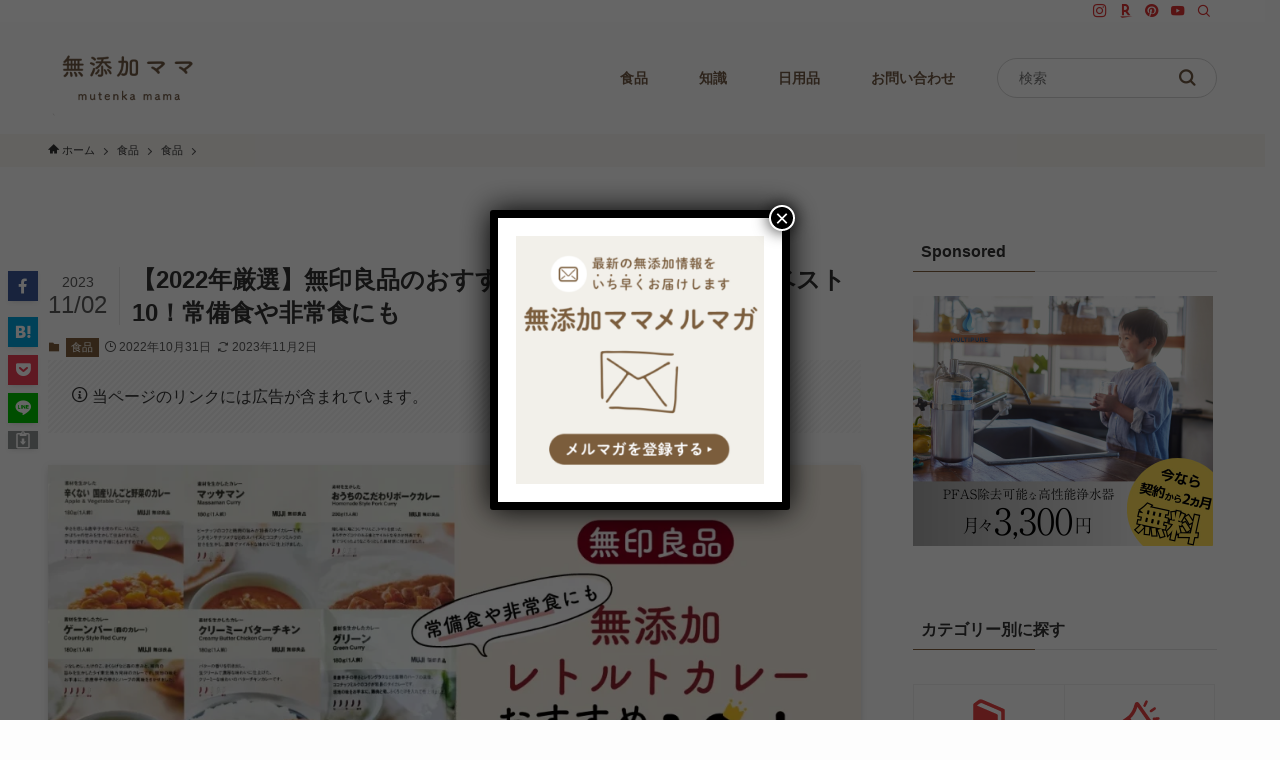

--- FILE ---
content_type: text/html; charset=UTF-8
request_url: https://www.mutenka-mama.com/muji-curry-recommend/
body_size: 39581
content:
<!DOCTYPE html>
<html lang="ja" data-loaded="false" data-scrolled="false" data-spmenu="closed">
<head>
<meta charset="utf-8">
<meta name="format-detection" content="telephone=no">
<meta http-equiv="X-UA-Compatible" content="IE=edge">
<meta name="viewport" content="width=device-width, viewport-fit=cover">
<title>【2022年厳選】無印良品のおすすめ無添加レトルトカレーベスト10！常備食や非常食にも | 無添加ママ</title>
<meta name='robots' content='max-image-preview:large' />
<link rel='dns-prefetch' href='//webfonts.xserver.jp' />
<link rel="alternate" type="application/rss+xml" title="無添加ママ &raquo; フィード" href="https://www.mutenka-mama.com/feed/" />
<link rel="alternate" type="application/rss+xml" title="無添加ママ &raquo; コメントフィード" href="https://www.mutenka-mama.com/comments/feed/" />
<link rel="alternate" type="application/rss+xml" title="無添加ママ &raquo; 【2022年厳選】無印良品のおすすめ無添加レトルトカレーベスト10！常備食や非常食にも のコメントのフィード" href="https://www.mutenka-mama.com/muji-curry-recommend/feed/" />
<!-- SEO SIMPLE PACK 3.6.2 -->
<meta name="description" content="近年注目を集めている無印良品のレトルトカレー。 店頭に並んでいるレトルトカレーを一度は食べたことがある方は多いのではないでしょうか。 無印良品のレトルトカレーは種類も豊富で、化学調味料不使用・合成着色料・香料不使用のものがあり大人気です。">
<link rel="canonical" href="https://www.mutenka-mama.com/muji-curry-recommend/">
<meta property="og:locale" content="ja_JP">
<meta property="og:type" content="article">
<meta property="og:image" content="https://www.mutenka-mama.com/wp-content/uploads/2022/11/146②.webp">
<meta property="og:title" content="【2022年厳選】無印良品のおすすめ無添加レトルトカレーベスト10！常備食や非常食にも | 無添加ママ">
<meta property="og:description" content="近年注目を集めている無印良品のレトルトカレー。 店頭に並んでいるレトルトカレーを一度は食べたことがある方は多いのではないでしょうか。 無印良品のレトルトカレーは種類も豊富で、化学調味料不使用・合成着色料・香料不使用のものがあり大人気です。">
<meta property="og:url" content="https://www.mutenka-mama.com/muji-curry-recommend/">
<meta property="og:site_name" content="無添加ママ">
<meta name="twitter:card" content="summary_large_image">
<meta name="twitter:site" content="mutenka_mama">
<!-- Google Analytics (gtag.js) -->
<script async src="https://www.googletagmanager.com/gtag/js?id=UA-230062796-1"></script>
<script>
window.dataLayer = window.dataLayer || [];
function gtag(){dataLayer.push(arguments);}
gtag("js", new Date());
gtag("config", "UA-230062796-1");
</script>
<!-- / SEO SIMPLE PACK -->
<style id='wp-img-auto-sizes-contain-inline-css' type='text/css'>
img:is([sizes=auto i],[sizes^="auto," i]){contain-intrinsic-size:3000px 1500px}
/*# sourceURL=wp-img-auto-sizes-contain-inline-css */
</style>
<!-- <link rel='stylesheet' id='font-awesome-all-css' href='https://www.mutenka-mama.com/wp-content/themes/swell/assets/font-awesome/v6/css/all.min.css?ver=2.12.0' type='text/css' media='all' /> -->
<link rel="stylesheet" type="text/css" href="//www.mutenka-mama.com/wp-content/cache/wpfc-minified/e2ajx8kp/spff.css" media="all"/>
<style id='wp-block-library-inline-css' type='text/css'>
:root{--wp-block-synced-color:#7a00df;--wp-block-synced-color--rgb:122,0,223;--wp-bound-block-color:var(--wp-block-synced-color);--wp-editor-canvas-background:#ddd;--wp-admin-theme-color:#007cba;--wp-admin-theme-color--rgb:0,124,186;--wp-admin-theme-color-darker-10:#006ba1;--wp-admin-theme-color-darker-10--rgb:0,107,160.5;--wp-admin-theme-color-darker-20:#005a87;--wp-admin-theme-color-darker-20--rgb:0,90,135;--wp-admin-border-width-focus:2px}@media (min-resolution:192dpi){:root{--wp-admin-border-width-focus:1.5px}}.wp-element-button{cursor:pointer}:root .has-very-light-gray-background-color{background-color:#eee}:root .has-very-dark-gray-background-color{background-color:#313131}:root .has-very-light-gray-color{color:#eee}:root .has-very-dark-gray-color{color:#313131}:root .has-vivid-green-cyan-to-vivid-cyan-blue-gradient-background{background:linear-gradient(135deg,#00d084,#0693e3)}:root .has-purple-crush-gradient-background{background:linear-gradient(135deg,#34e2e4,#4721fb 50%,#ab1dfe)}:root .has-hazy-dawn-gradient-background{background:linear-gradient(135deg,#faaca8,#dad0ec)}:root .has-subdued-olive-gradient-background{background:linear-gradient(135deg,#fafae1,#67a671)}:root .has-atomic-cream-gradient-background{background:linear-gradient(135deg,#fdd79a,#004a59)}:root .has-nightshade-gradient-background{background:linear-gradient(135deg,#330968,#31cdcf)}:root .has-midnight-gradient-background{background:linear-gradient(135deg,#020381,#2874fc)}:root{--wp--preset--font-size--normal:16px;--wp--preset--font-size--huge:42px}.has-regular-font-size{font-size:1em}.has-larger-font-size{font-size:2.625em}.has-normal-font-size{font-size:var(--wp--preset--font-size--normal)}.has-huge-font-size{font-size:var(--wp--preset--font-size--huge)}.has-text-align-center{text-align:center}.has-text-align-left{text-align:left}.has-text-align-right{text-align:right}.has-fit-text{white-space:nowrap!important}#end-resizable-editor-section{display:none}.aligncenter{clear:both}.items-justified-left{justify-content:flex-start}.items-justified-center{justify-content:center}.items-justified-right{justify-content:flex-end}.items-justified-space-between{justify-content:space-between}.screen-reader-text{border:0;clip-path:inset(50%);height:1px;margin:-1px;overflow:hidden;padding:0;position:absolute;width:1px;word-wrap:normal!important}.screen-reader-text:focus{background-color:#ddd;clip-path:none;color:#444;display:block;font-size:1em;height:auto;left:5px;line-height:normal;padding:15px 23px 14px;text-decoration:none;top:5px;width:auto;z-index:100000}html :where(.has-border-color){border-style:solid}html :where([style*=border-top-color]){border-top-style:solid}html :where([style*=border-right-color]){border-right-style:solid}html :where([style*=border-bottom-color]){border-bottom-style:solid}html :where([style*=border-left-color]){border-left-style:solid}html :where([style*=border-width]){border-style:solid}html :where([style*=border-top-width]){border-top-style:solid}html :where([style*=border-right-width]){border-right-style:solid}html :where([style*=border-bottom-width]){border-bottom-style:solid}html :where([style*=border-left-width]){border-left-style:solid}html :where(img[class*=wp-image-]){height:auto;max-width:100%}:where(figure){margin:0 0 1em}html :where(.is-position-sticky){--wp-admin--admin-bar--position-offset:var(--wp-admin--admin-bar--height,0px)}@media screen and (max-width:600px){html :where(.is-position-sticky){--wp-admin--admin-bar--position-offset:0px}}
/*# sourceURL=wp-block-library-inline-css */
</style><style id='wp-block-heading-inline-css' type='text/css'>
h1:where(.wp-block-heading).has-background,h2:where(.wp-block-heading).has-background,h3:where(.wp-block-heading).has-background,h4:where(.wp-block-heading).has-background,h5:where(.wp-block-heading).has-background,h6:where(.wp-block-heading).has-background{padding:1.25em 2.375em}h1.has-text-align-left[style*=writing-mode]:where([style*=vertical-lr]),h1.has-text-align-right[style*=writing-mode]:where([style*=vertical-rl]),h2.has-text-align-left[style*=writing-mode]:where([style*=vertical-lr]),h2.has-text-align-right[style*=writing-mode]:where([style*=vertical-rl]),h3.has-text-align-left[style*=writing-mode]:where([style*=vertical-lr]),h3.has-text-align-right[style*=writing-mode]:where([style*=vertical-rl]),h4.has-text-align-left[style*=writing-mode]:where([style*=vertical-lr]),h4.has-text-align-right[style*=writing-mode]:where([style*=vertical-rl]),h5.has-text-align-left[style*=writing-mode]:where([style*=vertical-lr]),h5.has-text-align-right[style*=writing-mode]:where([style*=vertical-rl]),h6.has-text-align-left[style*=writing-mode]:where([style*=vertical-lr]),h6.has-text-align-right[style*=writing-mode]:where([style*=vertical-rl]){rotate:180deg}
/*# sourceURL=https://www.mutenka-mama.com/wp-includes/blocks/heading/style.min.css */
</style>
<style id='wp-block-image-inline-css' type='text/css'>
.wp-block-image>a,.wp-block-image>figure>a{display:inline-block}.wp-block-image img{box-sizing:border-box;height:auto;max-width:100%;vertical-align:bottom}@media not (prefers-reduced-motion){.wp-block-image img.hide{visibility:hidden}.wp-block-image img.show{animation:show-content-image .4s}}.wp-block-image[style*=border-radius] img,.wp-block-image[style*=border-radius]>a{border-radius:inherit}.wp-block-image.has-custom-border img{box-sizing:border-box}.wp-block-image.aligncenter{text-align:center}.wp-block-image.alignfull>a,.wp-block-image.alignwide>a{width:100%}.wp-block-image.alignfull img,.wp-block-image.alignwide img{height:auto;width:100%}.wp-block-image .aligncenter,.wp-block-image .alignleft,.wp-block-image .alignright,.wp-block-image.aligncenter,.wp-block-image.alignleft,.wp-block-image.alignright{display:table}.wp-block-image .aligncenter>figcaption,.wp-block-image .alignleft>figcaption,.wp-block-image .alignright>figcaption,.wp-block-image.aligncenter>figcaption,.wp-block-image.alignleft>figcaption,.wp-block-image.alignright>figcaption{caption-side:bottom;display:table-caption}.wp-block-image .alignleft{float:left;margin:.5em 1em .5em 0}.wp-block-image .alignright{float:right;margin:.5em 0 .5em 1em}.wp-block-image .aligncenter{margin-left:auto;margin-right:auto}.wp-block-image :where(figcaption){margin-bottom:1em;margin-top:.5em}.wp-block-image.is-style-circle-mask img{border-radius:9999px}@supports ((-webkit-mask-image:none) or (mask-image:none)) or (-webkit-mask-image:none){.wp-block-image.is-style-circle-mask img{border-radius:0;-webkit-mask-image:url('data:image/svg+xml;utf8,<svg viewBox="0 0 100 100" xmlns="http://www.w3.org/2000/svg"><circle cx="50" cy="50" r="50"/></svg>');mask-image:url('data:image/svg+xml;utf8,<svg viewBox="0 0 100 100" xmlns="http://www.w3.org/2000/svg"><circle cx="50" cy="50" r="50"/></svg>');mask-mode:alpha;-webkit-mask-position:center;mask-position:center;-webkit-mask-repeat:no-repeat;mask-repeat:no-repeat;-webkit-mask-size:contain;mask-size:contain}}:root :where(.wp-block-image.is-style-rounded img,.wp-block-image .is-style-rounded img){border-radius:9999px}.wp-block-image figure{margin:0}.wp-lightbox-container{display:flex;flex-direction:column;position:relative}.wp-lightbox-container img{cursor:zoom-in}.wp-lightbox-container img:hover+button{opacity:1}.wp-lightbox-container button{align-items:center;backdrop-filter:blur(16px) saturate(180%);background-color:#5a5a5a40;border:none;border-radius:4px;cursor:zoom-in;display:flex;height:20px;justify-content:center;opacity:0;padding:0;position:absolute;right:16px;text-align:center;top:16px;width:20px;z-index:100}@media not (prefers-reduced-motion){.wp-lightbox-container button{transition:opacity .2s ease}}.wp-lightbox-container button:focus-visible{outline:3px auto #5a5a5a40;outline:3px auto -webkit-focus-ring-color;outline-offset:3px}.wp-lightbox-container button:hover{cursor:pointer;opacity:1}.wp-lightbox-container button:focus{opacity:1}.wp-lightbox-container button:focus,.wp-lightbox-container button:hover,.wp-lightbox-container button:not(:hover):not(:active):not(.has-background){background-color:#5a5a5a40;border:none}.wp-lightbox-overlay{box-sizing:border-box;cursor:zoom-out;height:100vh;left:0;overflow:hidden;position:fixed;top:0;visibility:hidden;width:100%;z-index:100000}.wp-lightbox-overlay .close-button{align-items:center;cursor:pointer;display:flex;justify-content:center;min-height:40px;min-width:40px;padding:0;position:absolute;right:calc(env(safe-area-inset-right) + 16px);top:calc(env(safe-area-inset-top) + 16px);z-index:5000000}.wp-lightbox-overlay .close-button:focus,.wp-lightbox-overlay .close-button:hover,.wp-lightbox-overlay .close-button:not(:hover):not(:active):not(.has-background){background:none;border:none}.wp-lightbox-overlay .lightbox-image-container{height:var(--wp--lightbox-container-height);left:50%;overflow:hidden;position:absolute;top:50%;transform:translate(-50%,-50%);transform-origin:top left;width:var(--wp--lightbox-container-width);z-index:9999999999}.wp-lightbox-overlay .wp-block-image{align-items:center;box-sizing:border-box;display:flex;height:100%;justify-content:center;margin:0;position:relative;transform-origin:0 0;width:100%;z-index:3000000}.wp-lightbox-overlay .wp-block-image img{height:var(--wp--lightbox-image-height);min-height:var(--wp--lightbox-image-height);min-width:var(--wp--lightbox-image-width);width:var(--wp--lightbox-image-width)}.wp-lightbox-overlay .wp-block-image figcaption{display:none}.wp-lightbox-overlay button{background:none;border:none}.wp-lightbox-overlay .scrim{background-color:#fff;height:100%;opacity:.9;position:absolute;width:100%;z-index:2000000}.wp-lightbox-overlay.active{visibility:visible}@media not (prefers-reduced-motion){.wp-lightbox-overlay.active{animation:turn-on-visibility .25s both}.wp-lightbox-overlay.active img{animation:turn-on-visibility .35s both}.wp-lightbox-overlay.show-closing-animation:not(.active){animation:turn-off-visibility .35s both}.wp-lightbox-overlay.show-closing-animation:not(.active) img{animation:turn-off-visibility .25s both}.wp-lightbox-overlay.zoom.active{animation:none;opacity:1;visibility:visible}.wp-lightbox-overlay.zoom.active .lightbox-image-container{animation:lightbox-zoom-in .4s}.wp-lightbox-overlay.zoom.active .lightbox-image-container img{animation:none}.wp-lightbox-overlay.zoom.active .scrim{animation:turn-on-visibility .4s forwards}.wp-lightbox-overlay.zoom.show-closing-animation:not(.active){animation:none}.wp-lightbox-overlay.zoom.show-closing-animation:not(.active) .lightbox-image-container{animation:lightbox-zoom-out .4s}.wp-lightbox-overlay.zoom.show-closing-animation:not(.active) .lightbox-image-container img{animation:none}.wp-lightbox-overlay.zoom.show-closing-animation:not(.active) .scrim{animation:turn-off-visibility .4s forwards}}@keyframes show-content-image{0%{visibility:hidden}99%{visibility:hidden}to{visibility:visible}}@keyframes turn-on-visibility{0%{opacity:0}to{opacity:1}}@keyframes turn-off-visibility{0%{opacity:1;visibility:visible}99%{opacity:0;visibility:visible}to{opacity:0;visibility:hidden}}@keyframes lightbox-zoom-in{0%{transform:translate(calc((-100vw + var(--wp--lightbox-scrollbar-width))/2 + var(--wp--lightbox-initial-left-position)),calc(-50vh + var(--wp--lightbox-initial-top-position))) scale(var(--wp--lightbox-scale))}to{transform:translate(-50%,-50%) scale(1)}}@keyframes lightbox-zoom-out{0%{transform:translate(-50%,-50%) scale(1);visibility:visible}99%{visibility:visible}to{transform:translate(calc((-100vw + var(--wp--lightbox-scrollbar-width))/2 + var(--wp--lightbox-initial-left-position)),calc(-50vh + var(--wp--lightbox-initial-top-position))) scale(var(--wp--lightbox-scale));visibility:hidden}}
/*# sourceURL=https://www.mutenka-mama.com/wp-includes/blocks/image/style.min.css */
</style>
<style id='wp-block-list-inline-css' type='text/css'>
ol,ul{box-sizing:border-box}:root :where(.wp-block-list.has-background){padding:1.25em 2.375em}
/*# sourceURL=https://www.mutenka-mama.com/wp-includes/blocks/list/style.min.css */
</style>
<style id='wp-block-group-inline-css' type='text/css'>
.wp-block-group{box-sizing:border-box}:where(.wp-block-group.wp-block-group-is-layout-constrained){position:relative}
/*# sourceURL=https://www.mutenka-mama.com/wp-includes/blocks/group/style.min.css */
</style>
<style id='wp-block-paragraph-inline-css' type='text/css'>
.is-small-text{font-size:.875em}.is-regular-text{font-size:1em}.is-large-text{font-size:2.25em}.is-larger-text{font-size:3em}.has-drop-cap:not(:focus):first-letter{float:left;font-size:8.4em;font-style:normal;font-weight:100;line-height:.68;margin:.05em .1em 0 0;text-transform:uppercase}body.rtl .has-drop-cap:not(:focus):first-letter{float:none;margin-left:.1em}p.has-drop-cap.has-background{overflow:hidden}:root :where(p.has-background){padding:1.25em 2.375em}:where(p.has-text-color:not(.has-link-color)) a{color:inherit}p.has-text-align-left[style*="writing-mode:vertical-lr"],p.has-text-align-right[style*="writing-mode:vertical-rl"]{rotate:180deg}
/*# sourceURL=https://www.mutenka-mama.com/wp-includes/blocks/paragraph/style.min.css */
</style>
<style id='wp-block-table-inline-css' type='text/css'>
.wp-block-table{overflow-x:auto}.wp-block-table table{border-collapse:collapse;width:100%}.wp-block-table thead{border-bottom:3px solid}.wp-block-table tfoot{border-top:3px solid}.wp-block-table td,.wp-block-table th{border:1px solid;padding:.5em}.wp-block-table .has-fixed-layout{table-layout:fixed;width:100%}.wp-block-table .has-fixed-layout td,.wp-block-table .has-fixed-layout th{word-break:break-word}.wp-block-table.aligncenter,.wp-block-table.alignleft,.wp-block-table.alignright{display:table;width:auto}.wp-block-table.aligncenter td,.wp-block-table.aligncenter th,.wp-block-table.alignleft td,.wp-block-table.alignleft th,.wp-block-table.alignright td,.wp-block-table.alignright th{word-break:break-word}.wp-block-table .has-subtle-light-gray-background-color{background-color:#f3f4f5}.wp-block-table .has-subtle-pale-green-background-color{background-color:#e9fbe5}.wp-block-table .has-subtle-pale-blue-background-color{background-color:#e7f5fe}.wp-block-table .has-subtle-pale-pink-background-color{background-color:#fcf0ef}.wp-block-table.is-style-stripes{background-color:initial;border-collapse:inherit;border-spacing:0}.wp-block-table.is-style-stripes tbody tr:nth-child(odd){background-color:#f0f0f0}.wp-block-table.is-style-stripes.has-subtle-light-gray-background-color tbody tr:nth-child(odd){background-color:#f3f4f5}.wp-block-table.is-style-stripes.has-subtle-pale-green-background-color tbody tr:nth-child(odd){background-color:#e9fbe5}.wp-block-table.is-style-stripes.has-subtle-pale-blue-background-color tbody tr:nth-child(odd){background-color:#e7f5fe}.wp-block-table.is-style-stripes.has-subtle-pale-pink-background-color tbody tr:nth-child(odd){background-color:#fcf0ef}.wp-block-table.is-style-stripes td,.wp-block-table.is-style-stripes th{border-color:#0000}.wp-block-table.is-style-stripes{border-bottom:1px solid #f0f0f0}.wp-block-table .has-border-color td,.wp-block-table .has-border-color th,.wp-block-table .has-border-color tr,.wp-block-table .has-border-color>*{border-color:inherit}.wp-block-table table[style*=border-top-color] tr:first-child,.wp-block-table table[style*=border-top-color] tr:first-child td,.wp-block-table table[style*=border-top-color] tr:first-child th,.wp-block-table table[style*=border-top-color]>*,.wp-block-table table[style*=border-top-color]>* td,.wp-block-table table[style*=border-top-color]>* th{border-top-color:inherit}.wp-block-table table[style*=border-top-color] tr:not(:first-child){border-top-color:initial}.wp-block-table table[style*=border-right-color] td:last-child,.wp-block-table table[style*=border-right-color] th,.wp-block-table table[style*=border-right-color] tr,.wp-block-table table[style*=border-right-color]>*{border-right-color:inherit}.wp-block-table table[style*=border-bottom-color] tr:last-child,.wp-block-table table[style*=border-bottom-color] tr:last-child td,.wp-block-table table[style*=border-bottom-color] tr:last-child th,.wp-block-table table[style*=border-bottom-color]>*,.wp-block-table table[style*=border-bottom-color]>* td,.wp-block-table table[style*=border-bottom-color]>* th{border-bottom-color:inherit}.wp-block-table table[style*=border-bottom-color] tr:not(:last-child){border-bottom-color:initial}.wp-block-table table[style*=border-left-color] td:first-child,.wp-block-table table[style*=border-left-color] th,.wp-block-table table[style*=border-left-color] tr,.wp-block-table table[style*=border-left-color]>*{border-left-color:inherit}.wp-block-table table[style*=border-style] td,.wp-block-table table[style*=border-style] th,.wp-block-table table[style*=border-style] tr,.wp-block-table table[style*=border-style]>*{border-style:inherit}.wp-block-table table[style*=border-width] td,.wp-block-table table[style*=border-width] th,.wp-block-table table[style*=border-width] tr,.wp-block-table table[style*=border-width]>*{border-style:inherit;border-width:inherit}
/*# sourceURL=https://www.mutenka-mama.com/wp-includes/blocks/table/style.min.css */
</style>
<style id='global-styles-inline-css' type='text/css'>
:root{--wp--preset--aspect-ratio--square: 1;--wp--preset--aspect-ratio--4-3: 4/3;--wp--preset--aspect-ratio--3-4: 3/4;--wp--preset--aspect-ratio--3-2: 3/2;--wp--preset--aspect-ratio--2-3: 2/3;--wp--preset--aspect-ratio--16-9: 16/9;--wp--preset--aspect-ratio--9-16: 9/16;--wp--preset--color--black: #000;--wp--preset--color--cyan-bluish-gray: #abb8c3;--wp--preset--color--white: #fff;--wp--preset--color--pale-pink: #f78da7;--wp--preset--color--vivid-red: #cf2e2e;--wp--preset--color--luminous-vivid-orange: #ff6900;--wp--preset--color--luminous-vivid-amber: #fcb900;--wp--preset--color--light-green-cyan: #7bdcb5;--wp--preset--color--vivid-green-cyan: #00d084;--wp--preset--color--pale-cyan-blue: #8ed1fc;--wp--preset--color--vivid-cyan-blue: #0693e3;--wp--preset--color--vivid-purple: #9b51e0;--wp--preset--color--swl-main: var(--color_main);--wp--preset--color--swl-main-thin: var(--color_main_thin);--wp--preset--color--swl-gray: var(--color_gray);--wp--preset--color--swl-deep-01: var(--color_deep01);--wp--preset--color--swl-deep-02: var(--color_deep02);--wp--preset--color--swl-deep-03: var(--color_deep03);--wp--preset--color--swl-deep-04: var(--color_deep04);--wp--preset--color--swl-pale-01: var(--color_pale01);--wp--preset--color--swl-pale-02: var(--color_pale02);--wp--preset--color--swl-pale-03: var(--color_pale03);--wp--preset--color--swl-pale-04: var(--color_pale04);--wp--preset--gradient--vivid-cyan-blue-to-vivid-purple: linear-gradient(135deg,rgb(6,147,227) 0%,rgb(155,81,224) 100%);--wp--preset--gradient--light-green-cyan-to-vivid-green-cyan: linear-gradient(135deg,rgb(122,220,180) 0%,rgb(0,208,130) 100%);--wp--preset--gradient--luminous-vivid-amber-to-luminous-vivid-orange: linear-gradient(135deg,rgb(252,185,0) 0%,rgb(255,105,0) 100%);--wp--preset--gradient--luminous-vivid-orange-to-vivid-red: linear-gradient(135deg,rgb(255,105,0) 0%,rgb(207,46,46) 100%);--wp--preset--gradient--very-light-gray-to-cyan-bluish-gray: linear-gradient(135deg,rgb(238,238,238) 0%,rgb(169,184,195) 100%);--wp--preset--gradient--cool-to-warm-spectrum: linear-gradient(135deg,rgb(74,234,220) 0%,rgb(151,120,209) 20%,rgb(207,42,186) 40%,rgb(238,44,130) 60%,rgb(251,105,98) 80%,rgb(254,248,76) 100%);--wp--preset--gradient--blush-light-purple: linear-gradient(135deg,rgb(255,206,236) 0%,rgb(152,150,240) 100%);--wp--preset--gradient--blush-bordeaux: linear-gradient(135deg,rgb(254,205,165) 0%,rgb(254,45,45) 50%,rgb(107,0,62) 100%);--wp--preset--gradient--luminous-dusk: linear-gradient(135deg,rgb(255,203,112) 0%,rgb(199,81,192) 50%,rgb(65,88,208) 100%);--wp--preset--gradient--pale-ocean: linear-gradient(135deg,rgb(255,245,203) 0%,rgb(182,227,212) 50%,rgb(51,167,181) 100%);--wp--preset--gradient--electric-grass: linear-gradient(135deg,rgb(202,248,128) 0%,rgb(113,206,126) 100%);--wp--preset--gradient--midnight: linear-gradient(135deg,rgb(2,3,129) 0%,rgb(40,116,252) 100%);--wp--preset--font-size--small: 0.9em;--wp--preset--font-size--medium: 1.1em;--wp--preset--font-size--large: 1.25em;--wp--preset--font-size--x-large: 42px;--wp--preset--font-size--xs: 0.75em;--wp--preset--font-size--huge: 1.6em;--wp--preset--spacing--20: 0.44rem;--wp--preset--spacing--30: 0.67rem;--wp--preset--spacing--40: 1rem;--wp--preset--spacing--50: 1.5rem;--wp--preset--spacing--60: 2.25rem;--wp--preset--spacing--70: 3.38rem;--wp--preset--spacing--80: 5.06rem;--wp--preset--shadow--natural: 6px 6px 9px rgba(0, 0, 0, 0.2);--wp--preset--shadow--deep: 12px 12px 50px rgba(0, 0, 0, 0.4);--wp--preset--shadow--sharp: 6px 6px 0px rgba(0, 0, 0, 0.2);--wp--preset--shadow--outlined: 6px 6px 0px -3px rgb(255, 255, 255), 6px 6px rgb(0, 0, 0);--wp--preset--shadow--crisp: 6px 6px 0px rgb(0, 0, 0);}:where(.is-layout-flex){gap: 0.5em;}:where(.is-layout-grid){gap: 0.5em;}body .is-layout-flex{display: flex;}.is-layout-flex{flex-wrap: wrap;align-items: center;}.is-layout-flex > :is(*, div){margin: 0;}body .is-layout-grid{display: grid;}.is-layout-grid > :is(*, div){margin: 0;}:where(.wp-block-columns.is-layout-flex){gap: 2em;}:where(.wp-block-columns.is-layout-grid){gap: 2em;}:where(.wp-block-post-template.is-layout-flex){gap: 1.25em;}:where(.wp-block-post-template.is-layout-grid){gap: 1.25em;}.has-black-color{color: var(--wp--preset--color--black) !important;}.has-cyan-bluish-gray-color{color: var(--wp--preset--color--cyan-bluish-gray) !important;}.has-white-color{color: var(--wp--preset--color--white) !important;}.has-pale-pink-color{color: var(--wp--preset--color--pale-pink) !important;}.has-vivid-red-color{color: var(--wp--preset--color--vivid-red) !important;}.has-luminous-vivid-orange-color{color: var(--wp--preset--color--luminous-vivid-orange) !important;}.has-luminous-vivid-amber-color{color: var(--wp--preset--color--luminous-vivid-amber) !important;}.has-light-green-cyan-color{color: var(--wp--preset--color--light-green-cyan) !important;}.has-vivid-green-cyan-color{color: var(--wp--preset--color--vivid-green-cyan) !important;}.has-pale-cyan-blue-color{color: var(--wp--preset--color--pale-cyan-blue) !important;}.has-vivid-cyan-blue-color{color: var(--wp--preset--color--vivid-cyan-blue) !important;}.has-vivid-purple-color{color: var(--wp--preset--color--vivid-purple) !important;}.has-black-background-color{background-color: var(--wp--preset--color--black) !important;}.has-cyan-bluish-gray-background-color{background-color: var(--wp--preset--color--cyan-bluish-gray) !important;}.has-white-background-color{background-color: var(--wp--preset--color--white) !important;}.has-pale-pink-background-color{background-color: var(--wp--preset--color--pale-pink) !important;}.has-vivid-red-background-color{background-color: var(--wp--preset--color--vivid-red) !important;}.has-luminous-vivid-orange-background-color{background-color: var(--wp--preset--color--luminous-vivid-orange) !important;}.has-luminous-vivid-amber-background-color{background-color: var(--wp--preset--color--luminous-vivid-amber) !important;}.has-light-green-cyan-background-color{background-color: var(--wp--preset--color--light-green-cyan) !important;}.has-vivid-green-cyan-background-color{background-color: var(--wp--preset--color--vivid-green-cyan) !important;}.has-pale-cyan-blue-background-color{background-color: var(--wp--preset--color--pale-cyan-blue) !important;}.has-vivid-cyan-blue-background-color{background-color: var(--wp--preset--color--vivid-cyan-blue) !important;}.has-vivid-purple-background-color{background-color: var(--wp--preset--color--vivid-purple) !important;}.has-black-border-color{border-color: var(--wp--preset--color--black) !important;}.has-cyan-bluish-gray-border-color{border-color: var(--wp--preset--color--cyan-bluish-gray) !important;}.has-white-border-color{border-color: var(--wp--preset--color--white) !important;}.has-pale-pink-border-color{border-color: var(--wp--preset--color--pale-pink) !important;}.has-vivid-red-border-color{border-color: var(--wp--preset--color--vivid-red) !important;}.has-luminous-vivid-orange-border-color{border-color: var(--wp--preset--color--luminous-vivid-orange) !important;}.has-luminous-vivid-amber-border-color{border-color: var(--wp--preset--color--luminous-vivid-amber) !important;}.has-light-green-cyan-border-color{border-color: var(--wp--preset--color--light-green-cyan) !important;}.has-vivid-green-cyan-border-color{border-color: var(--wp--preset--color--vivid-green-cyan) !important;}.has-pale-cyan-blue-border-color{border-color: var(--wp--preset--color--pale-cyan-blue) !important;}.has-vivid-cyan-blue-border-color{border-color: var(--wp--preset--color--vivid-cyan-blue) !important;}.has-vivid-purple-border-color{border-color: var(--wp--preset--color--vivid-purple) !important;}.has-vivid-cyan-blue-to-vivid-purple-gradient-background{background: var(--wp--preset--gradient--vivid-cyan-blue-to-vivid-purple) !important;}.has-light-green-cyan-to-vivid-green-cyan-gradient-background{background: var(--wp--preset--gradient--light-green-cyan-to-vivid-green-cyan) !important;}.has-luminous-vivid-amber-to-luminous-vivid-orange-gradient-background{background: var(--wp--preset--gradient--luminous-vivid-amber-to-luminous-vivid-orange) !important;}.has-luminous-vivid-orange-to-vivid-red-gradient-background{background: var(--wp--preset--gradient--luminous-vivid-orange-to-vivid-red) !important;}.has-very-light-gray-to-cyan-bluish-gray-gradient-background{background: var(--wp--preset--gradient--very-light-gray-to-cyan-bluish-gray) !important;}.has-cool-to-warm-spectrum-gradient-background{background: var(--wp--preset--gradient--cool-to-warm-spectrum) !important;}.has-blush-light-purple-gradient-background{background: var(--wp--preset--gradient--blush-light-purple) !important;}.has-blush-bordeaux-gradient-background{background: var(--wp--preset--gradient--blush-bordeaux) !important;}.has-luminous-dusk-gradient-background{background: var(--wp--preset--gradient--luminous-dusk) !important;}.has-pale-ocean-gradient-background{background: var(--wp--preset--gradient--pale-ocean) !important;}.has-electric-grass-gradient-background{background: var(--wp--preset--gradient--electric-grass) !important;}.has-midnight-gradient-background{background: var(--wp--preset--gradient--midnight) !important;}.has-small-font-size{font-size: var(--wp--preset--font-size--small) !important;}.has-medium-font-size{font-size: var(--wp--preset--font-size--medium) !important;}.has-large-font-size{font-size: var(--wp--preset--font-size--large) !important;}.has-x-large-font-size{font-size: var(--wp--preset--font-size--x-large) !important;}
/*# sourceURL=global-styles-inline-css */
</style>
<!-- <link rel='stylesheet' id='swell-icons-css' href='https://www.mutenka-mama.com/wp-content/themes/swell/build/css/swell-icons.css?ver=2.12.0' type='text/css' media='all' /> -->
<!-- <link rel='stylesheet' id='main_style-css' href='https://www.mutenka-mama.com/wp-content/themes/swell/build/css/main.css?ver=2.12.0' type='text/css' media='all' /> -->
<!-- <link rel='stylesheet' id='swell_blocks-css' href='https://www.mutenka-mama.com/wp-content/themes/swell/build/css/blocks.css?ver=2.12.0' type='text/css' media='all' /> -->
<link rel="stylesheet" type="text/css" href="//www.mutenka-mama.com/wp-content/cache/wpfc-minified/djkjrl14/dmrml.css" media="all"/>
<style id='swell_custom-inline-css' type='text/css'>
:root{--swl-fz--content:4vw;--swl-font_family:"游ゴシック体", "Yu Gothic", YuGothic, "Hiragino Kaku Gothic ProN", "Hiragino Sans", Meiryo, sans-serif;--swl-font_weight:500;--color_main:#7d5e3c;--color_text:#333;--color_link:#1176d4;--color_htag:#c6a263;--color_bg:#fdfdfd;--color_gradient1:#d8ffff;--color_gradient2:#87e7ff;--color_main_thin:rgba(156, 118, 75, 0.05 );--color_main_dark:rgba(94, 71, 45, 1 );--color_list_check:#7d5e3c;--color_list_num:#7d5e3c;--color_list_good:#86dd7b;--color_list_triangle:#f4e03a;--color_list_bad:#f36060;--color_faq_q:#e38b75;--color_faq_a:#6599b7;--color_icon_good:#3cd250;--color_icon_good_bg:#ecffe9;--color_icon_bad:#4b73eb;--color_icon_bad_bg:#eafaff;--color_icon_info:#f578b4;--color_icon_info_bg:#fff0fa;--color_icon_announce:#ffa537;--color_icon_announce_bg:#fff5f0;--color_icon_pen:#7a7a7a;--color_icon_pen_bg:#f7f7f7;--color_icon_book:#787364;--color_icon_book_bg:#f8f6ef;--color_icon_point:#ffa639;--color_icon_check:#86d67c;--color_icon_batsu:#f36060;--color_icon_hatena:#5295cc;--color_icon_caution:#f7da38;--color_icon_memo:#84878a;--color_deep01:#e44141;--color_deep02:#3d79d5;--color_deep03:#63a84d;--color_deep04:#f09f4d;--color_pale01:#fff2f0;--color_pale02:#f3f8fd;--color_pale03:#f1f9ee;--color_pale04:#fdf9ee;--color_mark_blue:#f7dbd4;--color_mark_green:#fcdba6;--color_mark_yellow:#afdde0;--color_mark_orange:#ffff72;--border01:solid 2px var(--color_main);--border02:double 4px var(--color_main);--border03:dashed 2px #c9bcb1;--border04:solid 4px var(--color_gray);--card_posts_thumb_ratio:56.25%;--list_posts_thumb_ratio:61.805%;--big_posts_thumb_ratio:56.25%;--thumb_posts_thumb_ratio:61.805%;--blogcard_thumb_ratio:56.25%;--color_header_bg:#fdfdfd;--color_header_text:#333;--color_footer_bg:#7a5d3c;--color_footer_text:#ffffff;--container_size:1200px;--article_size:900px;--logo_size_sp:48px;--logo_size_pc:80px;--logo_size_pcfix:32px;}.swl-cell-bg[data-icon="doubleCircle"]{--cell-icon-color:#ffc977}.swl-cell-bg[data-icon="circle"]{--cell-icon-color:#94e29c}.swl-cell-bg[data-icon="triangle"]{--cell-icon-color:#eeda2f}.swl-cell-bg[data-icon="close"]{--cell-icon-color:#ec9191}.swl-cell-bg[data-icon="hatena"]{--cell-icon-color:#93c9da}.swl-cell-bg[data-icon="check"]{--cell-icon-color:#94e29c}.swl-cell-bg[data-icon="line"]{--cell-icon-color:#9b9b9b}.cap_box[data-colset="col1"]{--capbox-color:#e38b75;--capbox-color--bg:#fff8eb}.cap_box[data-colset="col2"]{--capbox-color:#baa896;--capbox-color--bg:#fff8eb}.cap_box[data-colset="col3"]{--capbox-color:#e6ccb5;--capbox-color--bg:#fff8eb}.red_{--the-btn-color:#f74a4a;--the-btn-color2:#ffbc49;--the-solid-shadow: rgba(185, 56, 56, 1 )}.blue_{--the-btn-color:#1e73be;--the-btn-color2:#35eaff;--the-solid-shadow: rgba(23, 86, 143, 1 )}.green_{--the-btn-color:#62d847;--the-btn-color2:#7bf7bd;--the-solid-shadow: rgba(74, 162, 53, 1 )}.is-style-btn_normal{--the-btn-radius:80px}.is-style-btn_solid{--the-btn-radius:80px}.is-style-btn_shiny{--the-btn-radius:80px}.is-style-btn_line{--the-btn-radius:80px}.post_content blockquote{padding:1.5em 2em 1.5em 3em}.post_content blockquote::before{content:"";display:block;width:5px;height:calc(100% - 3em);top:1.5em;left:1.5em;border-left:solid 1px rgba(180,180,180,.75);border-right:solid 1px rgba(180,180,180,.75);}.mark_blue{background:repeating-linear-gradient(-45deg,var(--color_mark_blue),var(--color_mark_blue) 2px,transparent 2px,transparent 4px) no-repeat 0 .75em}.mark_green{background:repeating-linear-gradient(-45deg,var(--color_mark_green),var(--color_mark_green) 2px,transparent 2px,transparent 4px) no-repeat 0 .75em}.mark_yellow{background:repeating-linear-gradient(-45deg,var(--color_mark_yellow),var(--color_mark_yellow) 2px,transparent 2px,transparent 4px) no-repeat 0 .75em}.mark_orange{background:repeating-linear-gradient(-45deg,var(--color_mark_orange),var(--color_mark_orange) 2px,transparent 2px,transparent 4px) no-repeat 0 .75em}[class*="is-style-icon_"]{color:#333;border-width:0}[class*="is-style-big_icon_"]{border-width:2px;border-style:solid}[data-col="gray"] .c-balloon__text{background:#f7f7f7;border-color:#ccc}[data-col="gray"] .c-balloon__before{border-right-color:#f7f7f7}[data-col="green"] .c-balloon__text{background:#d1f8c2;border-color:#9ddd93}[data-col="green"] .c-balloon__before{border-right-color:#d1f8c2}[data-col="blue"] .c-balloon__text{background:#e2f6ff;border-color:#93d2f0}[data-col="blue"] .c-balloon__before{border-right-color:#e2f6ff}[data-col="red"] .c-balloon__text{background:#ffebeb;border-color:#f48789}[data-col="red"] .c-balloon__before{border-right-color:#ffebeb}[data-col="yellow"] .c-balloon__text{background:#f9f7d2;border-color:#fbe593}[data-col="yellow"] .c-balloon__before{border-right-color:#f9f7d2}.-type-list2 .p-postList__body::after,.-type-big .p-postList__body::after{content: "READ MORE »";}.c-postThumb__cat{background-color:#7d5e3c;color:#fff;background-image: repeating-linear-gradient(-45deg,rgba(255,255,255,.1),rgba(255,255,255,.1) 6px,transparent 6px,transparent 12px)}.post_content h2:where(:not([class^="swell-block-"]):not(.faq_q):not(.p-postList__title)){border-left:solid 8px var(--color_htag);padding:.75em 1em;background:rgba(198, 162, 99, 0.03 )}.post_content h2:where(:not([class^="swell-block-"]):not(.faq_q):not(.p-postList__title))::before{position:absolute;display:block;pointer-events:none}.post_content h3:where(:not([class^="swell-block-"]):not(.faq_q):not(.p-postList__title)){padding:0 .5em .5em}.post_content h3:where(:not([class^="swell-block-"]):not(.faq_q):not(.p-postList__title))::before{content:"";width:100%;height:2px;background: repeating-linear-gradient(90deg, var(--color_htag) 0%, var(--color_htag) 29.3%, rgba(248, 203, 124, 0.2 ) 29.3%, rgba(248, 203, 124, 0.2 ) 100%)}.post_content h4:where(:not([class^="swell-block-"]):not(.faq_q):not(.p-postList__title)){padding:0 0 0 16px;border-left:solid 2px var(--color_htag)}.l-header{box-shadow: 0 1px 4px rgba(0,0,0,.12)}.l-header__bar{color:#dd3333;background:#ffffff}.l-header__menuBtn{order:3}.l-header__customBtn{order:1}.c-gnav a::after{background:var(--color_header_text);width:0%;height:2px}.p-spHeadMenu .menu-item.-current{border-bottom-color:var(--color_header_text)}.c-gnav > li:hover > a::after,.c-gnav > .-current > a::after{width:100%}.c-gnav .sub-menu{color:#333;background:#fff}#pagetop{border-radius:50%}#fix_bottom_menu{color:#333}#fix_bottom_menu::before{background:#fff;opacity:0.9}.c-widget__title.-spmenu{padding:.5em .75em;border-radius:var(--swl-radius--2, 0px);background:var(--color_main);color:#fff;}.c-widget__title.-footer{padding:.5em}.c-widget__title.-footer::before{content:"";bottom:0;left:0;width:40%;z-index:1;background:var(--color_main)}.c-widget__title.-footer::after{content:"";bottom:0;left:0;width:100%;background:var(--color_border)}.c-secTitle{border-left:solid 2px var(--color_main);padding:0em .75em}.p-spMenu{color:#333}.p-spMenu__inner::before{background:#fdfdfd;opacity:1}.p-spMenu__overlay{background:#000;opacity:0.6}[class*="page-numbers"]{color:#fff;background-color:#dedede}a{text-decoration: none}.l-topTitleArea.c-filterLayer::before{background-color:#000;opacity:0.2;content:""}.p-toc__list.is-style-index li::before{color:var(--color_main)}@media screen and (min-width: 960px){:root{}}@media screen and (max-width: 959px){:root{}.l-header__logo{order:2;text-align:center}#pagetop{display:none}#fix_tocbtn{display:none}}@media screen and (min-width: 600px){:root{--swl-fz--content:16px;}}@media screen and (max-width: 599px){:root{}}@media (min-width: 1108px) {.alignwide{left:-100px;width:calc(100% + 200px);}}@media (max-width: 1108px) {.-sidebar-off .swell-block-fullWide__inner.l-container .alignwide{left:0px;width:100%;}}[data-scrolled=true] #fix_bottom_menu{bottom:0}#fix_bottom_menu{box-shadow:0 0 4px rgba(0,0,0,.1);transition:bottom .4s;width:100%;z-index:100}#fix_bottom_menu:before{display:block;z-index:0}#fix_bottom_menu .menu_list{align-items:center;display:flex;height:50px;justify-content:space-between;padding:2px 0 0;position:relative;z-index:1}#fix_bottom_menu .menu_btn .open_btn{opacity:1;-webkit-transform:scale(1.1);transform:scale(1.1)}#fix_bottom_menu .menu-item{flex:1 1 100%;margin:0;padding:0;text-align:center}#fix_bottom_menu .menu-item a{color:inherit;display:block;line-height:1;text-decoration:none}#fix_bottom_menu .menu-item i{color:inherit;display:block;font-size:20px;height:20px;line-height:20px;text-align:center}#fix_bottom_menu .menu-item i:before{color:inherit;display:inline-block}#fix_bottom_menu span{color:inherit;display:block;font-size:10px;line-height:1;margin-top:4px;width:100%}@media not all and (min-width:960px){#fix_bottom_menu{display:block;padding-bottom:calc(env(safe-area-inset-bottom)*.5)}}.is-style-btn_normal a,.is-style-btn_shiny a{box-shadow:var(--swl-btn_shadow)}.c-shareBtns__btn,.is-style-balloon>.c-tabList .c-tabList__button,.p-snsCta,[class*=page-numbers]{box-shadow:var(--swl-box_shadow)}.p-articleThumb__img,.p-articleThumb__youtube{box-shadow:var(--swl-img_shadow)}.p-pickupBanners__item .c-bannerLink,.p-postList__thumb{box-shadow:0 2px 8px rgba(0,0,0,.1),0 4px 4px -4px rgba(0,0,0,.1)}.p-postList.-w-ranking li:before{background-image:repeating-linear-gradient(-45deg,hsla(0,0%,100%,.1),hsla(0,0%,100%,.1) 6px,transparent 0,transparent 12px);box-shadow:1px 1px 4px rgba(0,0,0,.2)}.l-header__bar{position:relative;width:100%}.l-header__bar .c-catchphrase{color:inherit;font-size:12px;letter-spacing:var(--swl-letter_spacing,.2px);line-height:14px;margin-right:auto;overflow:hidden;padding:4px 0;white-space:nowrap;width:50%}.l-header__bar .c-iconList .c-iconList__link{margin:0;padding:4px 6px}.l-header__barInner{align-items:center;display:flex;justify-content:flex-end}.p-spHeadMenu{text-align:center}.p-spHeadMenu .sub-menu{display:none}.p-spHeadMenu .menu-item{-webkit-backface-visibility:hidden;backface-visibility:hidden;border-bottom:2px solid transparent;flex-shrink:0;font-size:12px;height:36px;padding:0;width:auto}.p-spHeadMenu .menu-item.-current{border-bottom-color:currentcolor}.p-spHeadMenu a{display:block;line-height:36px;padding:0 12px;text-decoration:none}.l-header__spNav.swiper:not(.swiper-initialized) .p-spHeadMenu{visibility:hidden}.l-header__spNav a{color:var(--color_header_text)}.l-header__spNav[data-loop="0"] .p-spHeadMenu{display:flex;overflow-x:auto}.l-header__spNav[data-loop="0"] .menu-item:first-child{margin-left:auto}.l-header__spNav[data-loop="0"] .menu-item:last-child{margin-right:auto}@media (min-width:960px){.l-header__spNav{display:none}}@media (min-width:960px){.-series .l-header__inner{align-items:stretch;display:flex}.-series .l-header__logo{align-items:center;display:flex;flex-wrap:wrap;margin-right:24px;padding:16px 0}.-series .l-header__logo .c-catchphrase{font-size:13px;padding:4px 0}.-series .c-headLogo{margin-right:16px}.-series-right .l-header__inner{justify-content:space-between}.-series-right .c-gnavWrap{margin-left:auto}.-series-right .w-header{margin-left:12px}.-series-left .w-header{margin-left:auto}}@media (min-width:960px) and (min-width:600px){.-series .c-headLogo{max-width:400px}}.c-gnav .sub-menu a:before,.c-listMenu a:before{-webkit-font-smoothing:antialiased;-moz-osx-font-smoothing:grayscale;font-family:icomoon!important;font-style:normal;font-variant:normal;font-weight:400;line-height:1;text-transform:none}.c-submenuToggleBtn{display:none}.c-listMenu a{padding:.75em 1em .75em 1.5em;transition:padding .25s}.c-listMenu a:hover{padding-left:1.75em;padding-right:.75em}.c-gnav .sub-menu a:before,.c-listMenu a:before{color:inherit;content:"\e921";display:inline-block;left:2px;position:absolute;top:50%;-webkit-transform:translateY(-50%);transform:translateY(-50%);vertical-align:middle}.widget_categories>ul>.cat-item>a,.wp-block-categories-list>li>a{padding-left:1.75em}.c-listMenu .children,.c-listMenu .sub-menu{margin:0}.c-listMenu .children a,.c-listMenu .sub-menu a{font-size:.9em;padding-left:2.5em}.c-listMenu .children a:before,.c-listMenu .sub-menu a:before{left:1em}.c-listMenu .children a:hover,.c-listMenu .sub-menu a:hover{padding-left:2.75em}.c-listMenu .children ul a,.c-listMenu .sub-menu ul a{padding-left:3.25em}.c-listMenu .children ul a:before,.c-listMenu .sub-menu ul a:before{left:1.75em}.c-listMenu .children ul a:hover,.c-listMenu .sub-menu ul a:hover{padding-left:3.5em}.c-gnav li:hover>.sub-menu{opacity:1;visibility:visible}.c-gnav .sub-menu:before{background:inherit;content:"";height:100%;left:0;position:absolute;top:0;width:100%;z-index:0}.c-gnav .sub-menu .sub-menu{left:100%;top:0;z-index:-1}.c-gnav .sub-menu a{padding-left:2em}.c-gnav .sub-menu a:before{left:.5em}.c-gnav .sub-menu a:hover .ttl{left:4px}:root{--color_content_bg:var(--color_bg);}.c-widget__title.-side{padding:.5em}.c-widget__title.-side::before{content:"";bottom:0;left:0;width:40%;z-index:1;background:var(--color_main)}.c-widget__title.-side::after{content:"";bottom:0;left:0;width:100%;background:var(--color_border)}.c-shareBtns__item:not(:last-child){margin-right:4px}.c-shareBtns__btn{padding:8px 0}@media screen and (min-width: 960px){:root{}}@media screen and (max-width: 959px){:root{}}@media screen and (min-width: 600px){:root{}}@media screen and (max-width: 599px){:root{}}.swell-block-fullWide__inner.l-container{--swl-fw_inner_pad:var(--swl-pad_container,0px)}@media (min-width:960px){.-sidebar-on .l-content .alignfull,.-sidebar-on .l-content .alignwide{left:-16px;width:calc(100% + 32px)}.swell-block-fullWide__inner.l-article{--swl-fw_inner_pad:var(--swl-pad_post_content,0px)}.-sidebar-on .swell-block-fullWide__inner .alignwide{left:0;width:100%}.-sidebar-on .swell-block-fullWide__inner .alignfull{left:calc(0px - var(--swl-fw_inner_pad, 0))!important;margin-left:0!important;margin-right:0!important;width:calc(100% + var(--swl-fw_inner_pad, 0)*2)!important}}.p-relatedPosts .p-postList__item{margin-bottom:1.5em}.p-relatedPosts .p-postList__times,.p-relatedPosts .p-postList__times>:last-child{margin-right:0}@media (min-width:600px){.p-relatedPosts .p-postList__item{width:33.33333%}}@media screen and (min-width:600px) and (max-width:1239px){.p-relatedPosts .p-postList__item:nth-child(7),.p-relatedPosts .p-postList__item:nth-child(8){display:none}}@media screen and (min-width:1240px){.p-relatedPosts .p-postList__item{width:25%}}.-index-off .p-toc,.swell-toc-placeholder:empty{display:none}.p-toc.-modal{height:100%;margin:0;overflow-y:auto;padding:0}#main_content .p-toc{border-radius:var(--swl-radius--2,0);margin:4em auto;max-width:800px}#sidebar .p-toc{margin-top:-.5em}.p-toc .__pn:before{content:none!important;counter-increment:none}.p-toc .__prev{margin:0 0 1em}.p-toc .__next{margin:1em 0 0}.p-toc.is-omitted:not([data-omit=ct]) [data-level="2"] .p-toc__childList{height:0;margin-bottom:-.5em;visibility:hidden}.p-toc.is-omitted:not([data-omit=nest]){position:relative}.p-toc.is-omitted:not([data-omit=nest]):before{background:linear-gradient(hsla(0,0%,100%,0),var(--color_bg));bottom:5em;content:"";height:4em;left:0;opacity:.75;pointer-events:none;position:absolute;width:100%;z-index:1}.p-toc.is-omitted:not([data-omit=nest]):after{background:var(--color_bg);bottom:0;content:"";height:5em;left:0;opacity:.75;position:absolute;width:100%;z-index:1}.p-toc.is-omitted:not([data-omit=nest]) .__next,.p-toc.is-omitted:not([data-omit=nest]) [data-omit="1"]{display:none}.p-toc .p-toc__expandBtn{background-color:#f7f7f7;border:rgba(0,0,0,.2);border-radius:5em;box-shadow:0 0 0 1px #bbb;color:#333;display:block;font-size:14px;line-height:1.5;margin:.75em auto 0;min-width:6em;padding:.5em 1em;position:relative;transition:box-shadow .25s;z-index:2}.p-toc[data-omit=nest] .p-toc__expandBtn{display:inline-block;font-size:13px;margin:0 0 0 1.25em;padding:.5em .75em}.p-toc:not([data-omit=nest]) .p-toc__expandBtn:after,.p-toc:not([data-omit=nest]) .p-toc__expandBtn:before{border-top-color:inherit;border-top-style:dotted;border-top-width:3px;content:"";display:block;height:1px;position:absolute;top:calc(50% - 1px);transition:border-color .25s;width:100%;width:22px}.p-toc:not([data-omit=nest]) .p-toc__expandBtn:before{right:calc(100% + 1em)}.p-toc:not([data-omit=nest]) .p-toc__expandBtn:after{left:calc(100% + 1em)}.p-toc.is-expanded .p-toc__expandBtn{border-color:transparent}.p-toc__ttl{display:block;font-size:1.2em;line-height:1;position:relative;text-align:center}.p-toc__ttl:before{content:"\e918";display:inline-block;font-family:icomoon;margin-right:.5em;padding-bottom:2px;vertical-align:middle}#index_modal .p-toc__ttl{margin-bottom:.5em}.p-toc__list li{line-height:1.6}.p-toc__list>li+li{margin-top:.5em}.p-toc__list .p-toc__childList{padding-left:.5em}.p-toc__list [data-level="3"]{font-size:.9em}.p-toc__list .mininote{display:none}.post_content .p-toc__list{padding-left:0}#sidebar .p-toc__list{margin-bottom:0}#sidebar .p-toc__list .p-toc__childList{padding-left:0}.p-toc__link{color:inherit;font-size:inherit;text-decoration:none}.p-toc__link:hover{opacity:.8}.p-toc.-border{border-bottom:2px solid var(--color_main);border-top:2px solid var(--color_main);padding:1.75em .5em 1.5em}.p-toc.-border .p-toc__ttl{margin-bottom:.75em}@media (min-width:960px){#main_content .p-toc{width:92%}}@media (hover:hover){.p-toc .p-toc__expandBtn:hover{border-color:transparent;box-shadow:0 0 0 2px currentcolor}}@media (min-width:600px){.p-toc.-border{padding:1.75em 1em 1.5em}}.p-pnLinks{align-items:stretch;display:flex;justify-content:space-between;margin:2em 0}.p-pnLinks__item{font-size:3vw;position:relative;width:49%}.p-pnLinks__item:before{content:"";display:block;height:.5em;pointer-events:none;position:absolute;top:50%;width:.5em;z-index:1}.p-pnLinks__item.-prev:before{border-bottom:1px solid;border-left:1px solid;left:.35em;-webkit-transform:rotate(45deg) translateY(-50%);transform:rotate(45deg) translateY(-50%)}.p-pnLinks__item.-prev .p-pnLinks__thumb{margin-right:8px}.p-pnLinks__item.-next .p-pnLinks__link{justify-content:flex-end}.p-pnLinks__item.-next:before{border-bottom:1px solid;border-right:1px solid;right:.35em;-webkit-transform:rotate(-45deg) translateY(-50%);transform:rotate(-45deg) translateY(-50%)}.p-pnLinks__item.-next .p-pnLinks__thumb{margin-left:8px;order:2}.p-pnLinks__item.-next:first-child{margin-left:auto}.p-pnLinks__link{align-items:center;border-radius:var(--swl-radius--2,0);color:inherit;display:flex;height:100%;line-height:1.4;min-height:4em;padding:.6em 1em .5em;position:relative;text-decoration:none;transition:box-shadow .25s;width:100%}.p-pnLinks__thumb{border-radius:var(--swl-radius--4,0);height:32px;-o-object-fit:cover;object-fit:cover;width:48px}.p-pnLinks .-prev .p-pnLinks__link{border-left:1.25em solid var(--color_main)}.p-pnLinks .-prev:before{color:#fff}.p-pnLinks .-next .p-pnLinks__link{border-right:1.25em solid var(--color_main)}.p-pnLinks .-next:before{color:#fff}@media not all and (min-width:960px){.p-pnLinks.-thumb-on{display:block}.p-pnLinks.-thumb-on .p-pnLinks__item{width:100%}}@media (min-width:600px){.p-pnLinks__item{font-size:13px}.p-pnLinks__thumb{height:48px;width:72px}.p-pnLinks__title{transition:-webkit-transform .25s;transition:transform .25s;transition:transform .25s,-webkit-transform .25s}.-prev>.p-pnLinks__link:hover .p-pnLinks__title{-webkit-transform:translateX(4px);transform:translateX(4px)}.-next>.p-pnLinks__link:hover .p-pnLinks__title{-webkit-transform:translateX(-4px);transform:translateX(-4px)}.p-pnLinks .-prev .p-pnLinks__link:hover{box-shadow:1px 1px 2px var(--swl-color_shadow)}.p-pnLinks .-next .p-pnLinks__link:hover{box-shadow:-1px 1px 2px var(--swl-color_shadow)}}
/*# sourceURL=swell_custom-inline-css */
</style>
<!-- <link rel='stylesheet' id='swell-parts/footer-css' href='https://www.mutenka-mama.com/wp-content/themes/swell/build/css/modules/parts/footer.css?ver=2.12.0' type='text/css' media='all' /> -->
<!-- <link rel='stylesheet' id='swell-page/single-css' href='https://www.mutenka-mama.com/wp-content/themes/swell/build/css/modules/page/single.css?ver=2.12.0' type='text/css' media='all' /> -->
<!-- <link rel='stylesheet' id='swell-parts/comments-css' href='https://www.mutenka-mama.com/wp-content/themes/swell/build/css/modules/parts/comments.css?ver=2.12.0' type='text/css' media='all' /> -->
<link rel="stylesheet" type="text/css" href="//www.mutenka-mama.com/wp-content/cache/wpfc-minified/76ql4qrd/a0mff.css" media="all"/>
<style id='classic-theme-styles-inline-css' type='text/css'>
/*! This file is auto-generated */
.wp-block-button__link{color:#fff;background-color:#32373c;border-radius:9999px;box-shadow:none;text-decoration:none;padding:calc(.667em + 2px) calc(1.333em + 2px);font-size:1.125em}.wp-block-file__button{background:#32373c;color:#fff;text-decoration:none}
/*# sourceURL=/wp-includes/css/classic-themes.min.css */
</style>
<!-- <link rel='stylesheet' id='popup-maker-site-css' href='//www.mutenka-mama.com/wp-content/uploads/pum/pum-site-styles.css?generated=1699574062&#038;ver=1.18.2' type='text/css' media='all' /> -->
<!-- <link rel='stylesheet' id='child_style-css' href='https://www.mutenka-mama.com/wp-content/themes/swell_child/style.css?ver=2022112220830' type='text/css' media='all' /> -->
<!-- <link rel='stylesheet' id='ponhiro-blocks-front-css' href='https://www.mutenka-mama.com/wp-content/plugins/useful-blocks/dist/css/front.css?ver=1.7.4' type='text/css' media='all' /> -->
<link rel="stylesheet" type="text/css" href="//www.mutenka-mama.com/wp-content/cache/wpfc-minified/fs4ipfnl/8fdfq.css" media="all"/>
<style id='ponhiro-blocks-front-inline-css' type='text/css'>
:root{--pb_colset_yellow:#fdc44f;--pb_colset_yellow_thin:#fef9ed;--pb_colset_yellow_dark:#b4923a;--pb_colset_pink:#fd9392;--pb_colset_pink_thin:#ffefef;--pb_colset_pink_dark:#d07373;--pb_colset_green:#91c13e;--pb_colset_green_thin:#f2f8e8;--pb_colset_green_dark:#61841f;--pb_colset_blue:#6fc7e1;--pb_colset_blue_thin:#f0f9fc;--pb_colset_blue_dark:#419eb9;--pb_colset_cvbox_01_bg:#f5f5f5;--pb_colset_cvbox_01_list:#3190b7;--pb_colset_cvbox_01_btn:#91c13e;--pb_colset_cvbox_01_shadow:#628328;--pb_colset_cvbox_01_note:#fdc44f;--pb_colset_compare_01_l:#6fc7e1;--pb_colset_compare_01_l_bg:#f0f9fc;--pb_colset_compare_01_r:#ffa883;--pb_colset_compare_01_r_bg:#fff6f2;--pb_colset_iconbox_01:#6e828a;--pb_colset_iconbox_01_bg:#fff;--pb_colset_iconbox_01_icon:#ee8f81;--pb_colset_bargraph_01:#9dd9dd;--pb_colset_bargraph_01_bg:#fafafa;--pb_colset_bar_01:#f8db92;--pb_colset_bar_02:#fda9a8;--pb_colset_bar_03:#bdda8b;--pb_colset_bar_04:#a1c6f1;--pb_colset_rating_01_bg:#fafafa;--pb_colset_rating_01_text:#71828a;--pb_colset_rating_01_label:#71828a;--pb_colset_rating_01_point:#ee8f81;}.pb-iconbox__figure[data-iconset="01"]{background-image: url(https://www.mutenka-mama.com/wp-content/plugins/useful-blocks/assets/img/a_person.png)}.pb-iconbox__figure[data-iconset="02"]{background-image: url(https://www.mutenka-mama.com/wp-content/plugins/useful-blocks/assets/img/a_person.png)}.pb-iconbox__figure[data-iconset="03"]{background-image: url(https://www.mutenka-mama.com/wp-content/plugins/useful-blocks/assets/img/a_person.png)}.pb-iconbox__figure[data-iconset="04"]{background-image: url(https://www.mutenka-mama.com/wp-content/plugins/useful-blocks/assets/img/a_person.png)}
/*# sourceURL=ponhiro-blocks-front-inline-css */
</style>
<!-- <link rel='stylesheet' id='pochipp-front-css' href='https://www.mutenka-mama.com/wp-content/plugins/pochipp/dist/css/style.css?ver=1.18.0' type='text/css' media='all' /> -->
<link rel="stylesheet" type="text/css" href="//www.mutenka-mama.com/wp-content/cache/wpfc-minified/dgrzir1u/spff.css" media="all"/>
<script type="text/javascript" src="https://www.mutenka-mama.com/wp-includes/js/jquery/jquery.min.js?ver=3.7.1" id="jquery-core-js"></script>
<script type="text/javascript" src="//webfonts.xserver.jp/js/xserverv3.js?fadein=0&amp;ver=2.0.5" id="typesquare_std-js"></script>
<noscript><link href="https://www.mutenka-mama.com/wp-content/themes/swell/build/css/noscript.css" rel="stylesheet"></noscript>
<link rel="https://api.w.org/" href="https://www.mutenka-mama.com/wp-json/" /><link rel="alternate" title="JSON" type="application/json" href="https://www.mutenka-mama.com/wp-json/wp/v2/posts/6845" /><link rel='shortlink' href='https://www.mutenka-mama.com/?p=6845' />
<!-- Pochipp -->
<style id="pchpp_custom_style">:root{--pchpp-color-inline: #069A8E;--pchpp-color-custom: #5ca250;--pchpp-color-custom-2: #8e59e4;--pchpp-color-amazon: #f99a0c;--pchpp-color-rakuten: #e0423c;--pchpp-color-yahoo: #438ee8;--pchpp-color-mercari: #3c3c3c;--pchpp-inline-bg-color: var(--pchpp-color-inline);--pchpp-inline-txt-color: #fff;--pchpp-inline-shadow: 0 1px 4px -1px rgba(0, 0, 0, 0.2);--pchpp-inline-radius: 0px;--pchpp-inline-width: auto;}</style>
<script id="pchpp_vars">window.pchppVars = {};window.pchppVars.ajaxUrl = "https://www.mutenka-mama.com/wp-admin/admin-ajax.php";window.pchppVars.ajaxNonce = "9c736c4e57";</script>
<script type="text/javascript" language="javascript">var vc_pid = "887997331";</script>
<!-- / Pochipp -->
<noscript><style>.lazyload[data-src]{display:none !important;}</style></noscript><style>.lazyload{background-image:none !important;}.lazyload:before{background-image:none !important;}</style><link rel="icon" href="https://www.mutenka-mama.com/wp-content/uploads/2022/06/cropped-logo-32x32.png" sizes="32x32" />
<link rel="icon" href="https://www.mutenka-mama.com/wp-content/uploads/2022/06/cropped-logo-192x192.png" sizes="192x192" />
<link rel="apple-touch-icon" href="https://www.mutenka-mama.com/wp-content/uploads/2022/06/cropped-logo-180x180.png" />
<meta name="msapplication-TileImage" content="https://www.mutenka-mama.com/wp-content/uploads/2022/06/cropped-logo-270x270.png" />
<style type="text/css" id="wp-custom-css">
/* サイドメニュー＞MENU>下線 */
.side-border{
border-bottom: 2px dashed #c9bcb1;
}
/* サイドメニュー＞MENU>下線 */
.sidemenu-hover a:hover{
color: #2270B1;
}
}
/* メインボックス */
.border_main>.wp-block-column {
border: 2px dashed var(--color_main);
}
/* ポップアップ */
.pum-theme-12923 .pum-title, .pum-theme-lightbox .pum-title {
display:none;
}
/* メイン画像下余白 */
.l-mainContent__inner {
padding-top: 32px;
}		</style>
<!-- <link rel="stylesheet" href="https://www.mutenka-mama.com/wp-content/themes/swell/build/css/print.css" media="print" > -->
<link rel="stylesheet" type="text/css" href="//www.mutenka-mama.com/wp-content/cache/wpfc-minified/la8gcw4j/spff.css" media="print"/>
<meta name="google-site-verification" content="uY2Boyr-iuy5TC9G5Dwfld9xJBcK6rp31p8ZLGt_iMU" />
<script async src="https://pagead2.googlesyndication.com/pagead/js/adsbygoogle.js?client=ca-pub-6350430088131389"
crossorigin="anonymous"></script>
<meta name="p:domain_verify" content="fd8d3a1fe801920eccdb20eab35fa2bb"/>
<script type="text/javascript" language="javascript">
var vc_pid = "887997331";
</script><script type="text/javascript" src="//aml.valuecommerce.com/vcdal.js" async></script>
</head>
<body>
<div id="body_wrap" class="wp-singular post-template-default single single-post postid-6845 single-format-standard wp-theme-swell wp-child-theme-swell_child -body-solid -sidebar-on -frame-off id_6845" >
<div id="sp_menu" class="p-spMenu -right"><div class="p-spMenu__inner"><div class="p-spMenu__closeBtn"><button class="c-iconBtn -menuBtn c-plainBtn" data-onclick="toggleMenu" aria-label="メニューを閉じる"><i class="c-iconBtn__icon icon-close-thin"></i></button></div><div class="p-spMenu__body"><div class="c-widget__title -spmenu">MENU</div><div class="p-spMenu__nav"><ul class="c-spnav c-listMenu"><li class="menu-item menu-item-type-taxonomy menu-item-object-category menu-item-has-children menu-item-13521"><a href="https://www.mutenka-mama.com/category/food/" data-wpel-link="internal">食品</a><ul class="sub-menu"><li class="menu-item menu-item-type-taxonomy menu-item-object-category menu-item-13525"><a href="https://www.mutenka-mama.com/category/food/additivefree-food/" data-wpel-link="internal">食品</a></li><li class="menu-item menu-item-type-taxonomy menu-item-object-category menu-item-13526"><a href="https://www.mutenka-mama.com/category/food/seasoning-food/" data-wpel-link="internal">調味料</a></li></ul></li><li class="menu-item menu-item-type-taxonomy menu-item-object-category menu-item-has-children menu-item-13522"><a href="https://www.mutenka-mama.com/category/knowledge/" data-wpel-link="internal">知識</a><ul class="sub-menu"><li class="menu-item menu-item-type-taxonomy menu-item-object-category menu-item-13527"><a href="https://www.mutenka-mama.com/category/knowledge/food-knowledge/" data-wpel-link="internal">食べ物</a></li><li class="menu-item menu-item-type-taxonomy menu-item-object-category menu-item-13528"><a href="https://www.mutenka-mama.com/category/knowledge/life/" data-wpel-link="internal">生活</a></li></ul></li><li class="menu-item menu-item-type-taxonomy menu-item-object-category menu-item-has-children menu-item-13523"><a href="https://www.mutenka-mama.com/category/daily-necessities/" data-wpel-link="internal">日用品</a><ul class="sub-menu"><li class="menu-item menu-item-type-taxonomy menu-item-object-category menu-item-13530"><a href="https://www.mutenka-mama.com/category/daily-necessities/haircare/" data-wpel-link="internal">ヘアケア</a></li><li class="menu-item menu-item-type-taxonomy menu-item-object-category menu-item-13531"><a href="https://www.mutenka-mama.com/category/daily-necessities/bodycare/" data-wpel-link="internal">ボディケア</a></li><li class="menu-item menu-item-type-taxonomy menu-item-object-category menu-item-13529"><a href="https://www.mutenka-mama.com/category/daily-necessities/homecare/" data-wpel-link="internal">ホームケア</a></li></ul></li><li class="menu-item menu-item-type-custom menu-item-object-custom menu-item-13524"><a href="https://www.mutenka-mama.com/contact/?customize_changeset_uuid=1e01a425-bb78-4146-82f4-563c9501acb2" data-wpel-link="internal">お問い合わせ</a></li></ul></div><div id="sp_menu_bottom" class="p-spMenu__bottom w-spMenuBottom"><div id="custom_html-5" class="widget_text c-widget widget_custom_html"><div class="textwidget custom-html-widget"><div class="p-blogParts post_content" data-partsID="12965"><div class="wp-block-columns"><div class="wp-block-column"><figure class="wp-block-image size-full size_s"><img decoding="async" width="299" height="126" src="[data-uri]" data-src="https://www.mutenka-mama.com/wp-content/uploads/2023/11/side-menu_02.png" alt="無添加MENU" class="wp-image-12763 lazyload" data-aspectratio="299/126"><noscript><img decoding="async" width="299" height="126" src="https://www.mutenka-mama.com/wp-content/uploads/2023/11/side-menu_02.png" alt="無添加MENU" class="wp-image-12763"></noscript></figure><div class="wp-block-group"><div class="wp-block-group__inner-container is-layout-constrained wp-block-group-is-layout-constrained"><div class="wp-block-columns is-not-stacked-on-mobile u-mb-ctrl u-mb-0 side-border"><div class="wp-block-column" style="flex-basis:33.33%"><figure class="wp-block-image size-full is-resized u-mb-ctrl u-mb-0"><img decoding="async" width="140" height="140" src="[data-uri]" data-src="https://www.mutenka-mama.com/wp-content/uploads/2022/03/icon-shokuhin-140.png" alt="" class="wp-image-76 lazyload" style="aspect-ratio:1;width:84px;height:auto"><noscript><img decoding="async" width="140" height="140" src="https://www.mutenka-mama.com/wp-content/uploads/2022/03/icon-shokuhin-140.png" alt="" class="wp-image-76" style="aspect-ratio:1;width:84px;height:auto"></noscript></figure></div><div class="wp-block-column is-vertically-aligned-center" style="flex-basis:66.66%"><p class="sidemenu-hover"><strong><span class="swl-inline-color has-swl-main-color"><a href="https://www.mutenka-mama.com/category/food/additivefree-food/" data-type="link" data-id="https://www.mutenka-mama.com/category/food/additivefree-food/" target="_blank" rel="noreferrer noopener" data-wpel-link="internal">食品</a></span></strong></p></div></div></div></div><div class="wp-block-columns is-not-stacked-on-mobile u-mb-ctrl u-mb-0 side-border"><div class="wp-block-column" style="flex-basis:33.33%"><figure class="wp-block-image size-full"><img decoding="async" width="140" height="140" src="[data-uri]" data-src="https://www.mutenka-mama.com/wp-content/uploads/2022/03/icon-chomi-140.png" alt="" class="wp-image-73 lazyload" data-aspectratio="140/140"><noscript><img decoding="async" width="140" height="140" src="https://www.mutenka-mama.com/wp-content/uploads/2022/03/icon-chomi-140.png" alt="" class="wp-image-73"></noscript></figure></div><div class="wp-block-column is-vertically-aligned-center" style="flex-basis:66.66%"><p class="sidemenu-hover"><span class="swl-inline-color has-swl-main-color"><strong><a href="https://www.mutenka-mama.com/category/food/seasoning-food/" data-type="link" data-id="https://www.mutenka-mama.com/category/food/seasoning-food/" target="_blank" rel="noreferrer noopener" data-wpel-link="internal">調味料</a></strong></span></p></div></div><div class="wp-block-columns is-not-stacked-on-mobile u-mb-ctrl u-mb-0 side-border"><div class="wp-block-column" style="flex-basis:33.33%"><figure class="wp-block-image size-full"><img decoding="async" width="140" height="140" src="[data-uri]" data-src="https://www.mutenka-mama.com/wp-content/uploads/2022/03/icon-chisiki-140.png" alt="" class="wp-image-72 lazyload" data-aspectratio="140/140"><noscript><img decoding="async" width="140" height="140" src="https://www.mutenka-mama.com/wp-content/uploads/2022/03/icon-chisiki-140.png" alt="" class="wp-image-72"></noscript></figure></div><div class="wp-block-column is-vertically-aligned-center" style="flex-basis:66.66%"><p class="sidemenu-hover"><span class="swl-inline-color has-swl-main-color"><strong><a href="https://www.mutenka-mama.com/category/knowledge/" data-type="link" data-id="https://www.mutenka-mama.com/category/knowledge/" target="_blank" rel="noreferrer noopener" data-wpel-link="internal">知識</a></strong></span></p></div></div><div class="wp-block-columns is-not-stacked-on-mobile u-mb-ctrl u-mb-0 side-border"><div class="wp-block-column" style="flex-basis:33.33%"><figure class="wp-block-image size-full"><img decoding="async" width="140" height="140" src="[data-uri]" data-src="https://www.mutenka-mama.com/wp-content/uploads/2022/03/icon-recipe-140.png" alt="" class="wp-image-75 lazyload" data-aspectratio="140/140"><noscript><img decoding="async" width="140" height="140" src="https://www.mutenka-mama.com/wp-content/uploads/2022/03/icon-recipe-140.png" alt="" class="wp-image-75"></noscript></figure></div><div class="wp-block-column is-vertically-aligned-center" style="flex-basis:66.66%"><p class="sidemenu-hover"><strong><span class="swl-inline-color has-swl-main-color"><a href="https://www.mutenka-mama.com/tag/kitchen/" data-type="link" data-id="https://www.mutenka-mama.com/tag/kitchen/" target="_blank" rel="noreferrer noopener" data-wpel-link="internal">キッチン</a></span></strong></p></div></div><div class="wp-block-columns is-not-stacked-on-mobile u-mb-ctrl u-mb-0 side-border"><div class="wp-block-column" style="flex-basis:33.33%"><figure class="wp-block-image size-full size_s"><img decoding="async" width="140" height="140" src="[data-uri]" data-src="https://www.mutenka-mama.com/wp-content/uploads/2023/11/side-bath_03.png" alt="バス" class="wp-image-12748 lazyload" data-aspectratio="140/140"><noscript><img decoding="async" width="140" height="140" src="https://www.mutenka-mama.com/wp-content/uploads/2023/11/side-bath_03.png" alt="バス" class="wp-image-12748"></noscript></figure></div><div class="wp-block-column is-vertically-aligned-center" style="flex-basis:66.66%"><p class="sidemenu-hover"><span class="swl-inline-color has-swl-main-color"><strong><a href="https://www.mutenka-mama.com/tag/bath/" data-type="link" data-id="https://www.mutenka-mama.com/tag/bath/" target="_blank" rel="noreferrer noopener" data-wpel-link="internal">バス</a></strong></span></p></div></div><div class="wp-block-columns is-not-stacked-on-mobile u-mb-ctrl u-mb-0 side-border"><div class="wp-block-column" style="flex-basis:33.33%"><figure class="wp-block-image size-full"><img decoding="async" width="140" height="140" src="[data-uri]" data-src="https://www.mutenka-mama.com/wp-content/uploads/2022/03/icon-chomi-140.png" alt="" class="wp-image-73 lazyload" data-aspectratio="140/140"><noscript><img decoding="async" width="140" height="140" src="https://www.mutenka-mama.com/wp-content/uploads/2022/03/icon-chomi-140.png" alt="" class="wp-image-73"></noscript></figure></div><div class="wp-block-column is-vertically-aligned-center" style="flex-basis:66.66%"><p class="sidemenu-hover"><strong><span class="swl-inline-color has-swl-main-color"><a href="https://www.mutenka-mama.com/tag/care/" data-type="link" data-id="https://www.mutenka-mama.com/tag/care/" target="_blank" rel="noreferrer noopener" data-wpel-link="internal">ヘアケア・スキンケア</a></span></strong></p></div></div><div class="wp-block-columns is-not-stacked-on-mobile u-mb-ctrl u-mb-0 side-border"><div class="wp-block-column" style="flex-basis:33.33%"><figure class="wp-block-image size-full"><img decoding="async" width="140" height="140" src="[data-uri]" data-src="https://www.mutenka-mama.com/wp-content/uploads/2022/03/icon-skincare-140.png" alt="" class="wp-image-77 lazyload" data-aspectratio="140/140"><noscript><img decoding="async" width="140" height="140" src="https://www.mutenka-mama.com/wp-content/uploads/2022/03/icon-skincare-140.png" alt="" class="wp-image-77"></noscript></figure></div><div class="wp-block-column is-vertically-aligned-center" style="flex-basis:66.66%"><p class="sidemenu-hover"><strong><span class="swl-inline-color has-swl-main-color"><strong><a href="https://www.mutenka-mama.com/tag/natural-cleaning/" data-type="link" data-id="https://www.mutenka-mama.com/tag/natural-cleaning/" target="_blank" rel="noreferrer noopener" data-wpel-link="internal">ナチュラルクリーニング</a></strong></span></strong></p></div></div><div class="wp-block-columns is-not-stacked-on-mobile side-border u-mb-ctrl u-mb-0"><div class="wp-block-column" style="flex-basis:33.33%"><figure class="wp-block-image size-full size_s u-mb-ctrl u-mb-0"><img decoding="async" width="140" height="140" src="[data-uri]" data-src="https://www.mutenka-mama.com/wp-content/uploads/2023/11/side-tenkabutsu_03.png" alt="添加物" class="wp-image-12747 lazyload" data-aspectratio="140/140"><noscript><img decoding="async" width="140" height="140" src="https://www.mutenka-mama.com/wp-content/uploads/2023/11/side-tenkabutsu_03.png" alt="添加物" class="wp-image-12747"></noscript></figure></div><div class="wp-block-column is-vertically-aligned-center" style="flex-basis:66.66%"><p class="sidemenu-hover"><strong><span class="swl-inline-color has-swl-main-color"><a href="https://www.mutenka-mama.com/tag/additive/" data-type="link" data-id="https://www.mutenka-mama.com/tag/additive/" target="_blank" rel="noreferrer noopener" data-wpel-link="internal">添加物</a></span></strong></p></div></div></div></div></div></div></div></div></div></div><div class="p-spMenu__overlay c-overlay" data-onclick="toggleMenu"></div></div><header id="header" class="l-header -series -series-right" data-spfix="0"><div class="l-header__bar pc_"><div class="l-header__barInner l-container"><ul class="c-iconList"><li class="c-iconList__item -twitter-x"><a href="https://twitter.com/kinari_mutenka_" target="_blank" rel="noopener nofollow external noreferrer" class="c-iconList__link u-fz-14 hov-flash" aria-label="twitter-x" data-wpel-link="external"><i class="c-iconList__icon icon-twitter-x" role="presentation"></i></a></li><li class="c-iconList__item -instagram"><a href="https://www.instagram.com/kinari_mutenka/" target="_blank" rel="noopener nofollow external noreferrer" class="c-iconList__link u-fz-14 hov-flash" aria-label="instagram" data-wpel-link="external"><i class="c-iconList__icon icon-instagram" role="presentation"></i></a></li><li class="c-iconList__item -room"><a href="https://room.rakuten.co.jp/kinari_mutenka/items" target="_blank" rel="noopener nofollow external noreferrer" class="c-iconList__link u-fz-14 hov-flash" aria-label="room" data-wpel-link="external"><i class="c-iconList__icon icon-room" role="presentation"></i></a></li><li class="c-iconList__item -pinterest"><a href="http://www.pinterest.com/mutenka_mama" target="_blank" rel="noopener nofollow external noreferrer" class="c-iconList__link u-fz-14 hov-flash" aria-label="pinterest" data-wpel-link="external"><i class="c-iconList__icon icon-pinterest" role="presentation"></i></a></li><li class="c-iconList__item -youtube"><a href="https://www.youtube.com/channel/UCYBEXK9RNgWEzryLdHjUI_g" target="_blank" rel="noopener nofollow external noreferrer" class="c-iconList__link u-fz-14 hov-flash" aria-label="youtube" data-wpel-link="external"><i class="c-iconList__icon icon-youtube" role="presentation"></i></a></li><li class="c-iconList__item -search"><button class="c-iconList__link c-plainBtn u-fz-14 hov-flash" data-onclick="toggleSearch" aria-label="検索"><i class="c-iconList__icon icon-search" role="presentation"></i></button></li></ul></div></div><div class="l-header__inner l-container"><div class="l-header__logo"><div class="c-headLogo -img"><a href="https://www.mutenka-mama.com/" title="無添加ママ" class="c-headLogo__link" rel="home" data-wpel-link="internal"><img width="240" height="120" src="[data-uri]" alt="無添加ママ" class="c-headLogo__img lazyload" sizes="(max-width: 959px) 50vw, 800px" decoding="async" loading="eager"  data-src="https://www.mutenka-mama.com/wp-content/uploads/2022/11/logo1-1.png" data-eio-rwidth="240" data-eio-rheight="120"><noscript><img width="240" height="120" src="https://www.mutenka-mama.com/wp-content/uploads/2022/11/logo1-1.png" alt="無添加ママ" class="c-headLogo__img" sizes="(max-width: 959px) 50vw, 800px" decoding="async" loading="eager"  data-eio="l"></noscript></a></div></div><nav id="gnav" class="l-header__gnav c-gnavWrap"><ul class="c-gnav"><li class="menu-item menu-item-type-taxonomy menu-item-object-category menu-item-has-children menu-item-13521"><a href="https://www.mutenka-mama.com/category/food/" data-wpel-link="internal"><span class="ttl">食品</span></a><ul class="sub-menu"><li class="menu-item menu-item-type-taxonomy menu-item-object-category menu-item-13525"><a href="https://www.mutenka-mama.com/category/food/additivefree-food/" data-wpel-link="internal"><span class="ttl">食品</span></a></li><li class="menu-item menu-item-type-taxonomy menu-item-object-category menu-item-13526"><a href="https://www.mutenka-mama.com/category/food/seasoning-food/" data-wpel-link="internal"><span class="ttl">調味料</span></a></li></ul></li><li class="menu-item menu-item-type-taxonomy menu-item-object-category menu-item-has-children menu-item-13522"><a href="https://www.mutenka-mama.com/category/knowledge/" data-wpel-link="internal"><span class="ttl">知識</span></a><ul class="sub-menu"><li class="menu-item menu-item-type-taxonomy menu-item-object-category menu-item-13527"><a href="https://www.mutenka-mama.com/category/knowledge/food-knowledge/" data-wpel-link="internal"><span class="ttl">食べ物</span></a></li><li class="menu-item menu-item-type-taxonomy menu-item-object-category menu-item-13528"><a href="https://www.mutenka-mama.com/category/knowledge/life/" data-wpel-link="internal"><span class="ttl">生活</span></a></li></ul></li><li class="menu-item menu-item-type-taxonomy menu-item-object-category menu-item-has-children menu-item-13523"><a href="https://www.mutenka-mama.com/category/daily-necessities/" data-wpel-link="internal"><span class="ttl">日用品</span></a><ul class="sub-menu"><li class="menu-item menu-item-type-taxonomy menu-item-object-category menu-item-13530"><a href="https://www.mutenka-mama.com/category/daily-necessities/haircare/" data-wpel-link="internal"><span class="ttl">ヘアケア</span></a></li><li class="menu-item menu-item-type-taxonomy menu-item-object-category menu-item-13531"><a href="https://www.mutenka-mama.com/category/daily-necessities/bodycare/" data-wpel-link="internal"><span class="ttl">ボディケア</span></a></li><li class="menu-item menu-item-type-taxonomy menu-item-object-category menu-item-13529"><a href="https://www.mutenka-mama.com/category/daily-necessities/homecare/" data-wpel-link="internal"><span class="ttl">ホームケア</span></a></li></ul></li><li class="menu-item menu-item-type-custom menu-item-object-custom menu-item-13524"><a href="https://www.mutenka-mama.com/contact/?customize_changeset_uuid=1e01a425-bb78-4146-82f4-563c9501acb2" data-wpel-link="internal"><span class="ttl">お問い合わせ</span></a></li></ul></nav><div class="w-header pc_"><div class="w-header__inner"><div id="search-2" class="w-header__item widget_search"><form role="search" method="get" class="c-searchForm" action="https://www.mutenka-mama.com/" role="search"><input type="text" value="" name="s" class="c-searchForm__s s" placeholder="検索" aria-label="検索ワード"><button type="submit" class="c-searchForm__submit icon-search hov-opacity u-bg-main" value="search" aria-label="検索を実行する"></button></form></div></div></div><div class="l-header__customBtn sp_"><button class="c-iconBtn c-plainBtn" data-onclick="toggleSearch" aria-label="検索ボタン"><i class="c-iconBtn__icon icon-search"></i></button></div><div class="l-header__menuBtn sp_"><button class="c-iconBtn -menuBtn c-plainBtn" data-onclick="toggleMenu" aria-label="メニューボタン"><i class="c-iconBtn__icon icon-menu-thin"></i></button></div></div><div class="l-header__spNav" data-loop="0"><ul class="p-spHeadMenu"><li class="menu-item menu-item-type-taxonomy menu-item-object-category menu-item-13521 swiper-slide"><a href="https://www.mutenka-mama.com/category/food/" data-wpel-link="internal"><span>食品</span></a></li><li class="menu-item menu-item-type-taxonomy menu-item-object-category menu-item-13522 swiper-slide"><a href="https://www.mutenka-mama.com/category/knowledge/" data-wpel-link="internal"><span>知識</span></a></li><li class="menu-item menu-item-type-taxonomy menu-item-object-category menu-item-13523 swiper-slide"><a href="https://www.mutenka-mama.com/category/daily-necessities/" data-wpel-link="internal"><span>日用品</span></a></li><li class="menu-item menu-item-type-custom menu-item-object-custom menu-item-13524 swiper-slide"><a href="https://www.mutenka-mama.com/contact/?customize_changeset_uuid=1e01a425-bb78-4146-82f4-563c9501acb2" data-wpel-link="internal"><span>お問い合わせ</span></a></li></ul></div></header><div id="breadcrumb" class="p-breadcrumb -bg-on"><ol class="p-breadcrumb__list l-container"><li class="p-breadcrumb__item"><a href="https://www.mutenka-mama.com/" class="p-breadcrumb__text" data-wpel-link="internal"><span class="__home icon-home"> ホーム</span></a></li><li class="p-breadcrumb__item"><a href="https://www.mutenka-mama.com/category/food/" class="p-breadcrumb__text" data-wpel-link="internal"><span>食品</span></a></li><li class="p-breadcrumb__item"><a href="https://www.mutenka-mama.com/category/food/additivefree-food/" class="p-breadcrumb__text" data-wpel-link="internal"><span>食品</span></a></li><li class="p-breadcrumb__item"><span class="p-breadcrumb__text">【2022年厳選】無印良品のおすすめ無添加レトルトカレーベスト10！常備食や非常食にも</span></li></ol></div><div id="content" class="l-content l-container" data-postid="6845" data-pvct="true">
<main id="main_content" class="l-mainContent l-article">
<article class="l-mainContent__inner" data-clarity-region="article">
<div class="p-articleHead c-postTitle">
<h1 class="c-postTitle__ttl">【2022年厳選】無印良品のおすすめ無添加レトルトカレーベスト10！常備食や非常食にも</h1>
<time class="c-postTitle__date u-thin" datetime="2023-11-02" aria-hidden="true">
<span class="__y">2023</span>
<span class="__md">11/02</span>
</time>
</div>
<div class="p-articleMetas -top">
<div class="p-articleMetas__termList c-categoryList">
<a class="c-categoryList__link hov-flash-up" href="https://www.mutenka-mama.com/category/food/additivefree-food/" data-cat-id="164" data-wpel-link="internal">
食品			</a>
</div>
<div class="p-articleMetas__times c-postTimes u-thin">
<time class="c-postTimes__posted icon-posted" datetime="2022-10-31" aria-label="公開日">2022年10月31日</time><time class="c-postTimes__modified icon-modified" datetime="2023-11-02" aria-label="更新日">2023年11月2日</time></div>
</div>
<div data-nosnippet class="c-prNotation is-style-bg_stripe" data-style="big">
<i class="icon-info"></i>
<span>当ページのリンクには広告が含まれています。</span>
</div>
<figure class="p-articleThumb"><img width="1200" height="630"  src="[data-uri]" alt="【2022年厳選】無印良品のおすすめ無添加レトルトカレーベスト10！常備食や非常食にも" class="p-articleThumb__img lazyload"    data-src="https://www.mutenka-mama.com/wp-content/uploads/2022/11/146②.webp" decoding="async" data-srcset="https://www.mutenka-mama.com/wp-content/uploads/2022/11/146②.webp 1200w, https://www.mutenka-mama.com/wp-content/uploads/2022/11/146②-300x158.webp 300w, https://www.mutenka-mama.com/wp-content/uploads/2022/11/146②-1024x538.webp 1024w, https://www.mutenka-mama.com/wp-content/uploads/2022/11/146②-768x403.webp 768w" data-sizes="auto" data-eio-rwidth="1200" data-eio-rheight="630"><noscript><img width="1200" height="630"  src="https://www.mutenka-mama.com/wp-content/uploads/2022/11/146②.webp" alt="【2022年厳選】無印良品のおすすめ無添加レトルトカレーベスト10！常備食や非常食にも" class="p-articleThumb__img" srcset="https://www.mutenka-mama.com/wp-content/uploads/2022/11/146②.webp 1200w, https://www.mutenka-mama.com/wp-content/uploads/2022/11/146②-300x158.webp 300w, https://www.mutenka-mama.com/wp-content/uploads/2022/11/146②-1024x538.webp 1024w, https://www.mutenka-mama.com/wp-content/uploads/2022/11/146②-768x403.webp 768w" sizes="(min-width: 960px) 960px, 100vw"  data-eio="l"></noscript></figure>		<div class="post_content">
<p>近年注目を集めている<strong>無印良品のレトルトカレー</strong>。</p>
<p>店頭に並んでいるレトルトカレーを一度は食べたことがある方は多いのではないでしょうか。</p>
<p>無印良品のレトルトカレーは種類も豊富で、化学調味料不使用・合成着色料・香料不使用のものがあり大人気です。</p>
<div class="swell-block-balloon"><div class="c-balloon -bln-left" data-col="red"><div class="c-balloon__icon -circle"><img decoding="async" src="[data-uri]" data-src="https://www.mutenka-mama.com/wp-content/uploads/2022/04/【サオリ】アイコン.jpg" alt="" class="lazyload c-balloon__iconImg" width="80px" height="80px"><noscript><img decoding="async" src="[data-uri]" data-src="https://www.mutenka-mama.com/wp-content/uploads/2022/04/【サオリ】アイコン.jpg" alt="" class="c-balloon__iconImg lazyload" width="80px" height="80px"><noscript><img decoding="async" src="https://www.mutenka-mama.com/wp-content/uploads/2022/04/【サオリ】アイコン.jpg" alt="" class="c-balloon__iconImg" width="80px" height="80px"></noscript></noscript><span class="c-balloon__iconName">みのり</span></div><div class="c-balloon__body -speaking -border-none"><div class="c-balloon__text">
<p>たくさんの商品が並んでおり、無印良品のレトルトカレーはどれがいいかわからなくなってしまいますよね。</p>
<span class="c-balloon__shapes"><span class="c-balloon__before"></span><span class="c-balloon__after"></span></span></div></div></div></div>
<p>そこで今回は、無印良品で大人気のおすすめの<strong><span class="swl-inline-color has-swl-deep-01-color">無添加レトルトカレーを10個紹介</span></strong>します。</p>
<p class="is-style-icon_announce">この記事では、無印良品のレトルトカレーのうち、化学調味料・合成着色料・香料不使用、酵母エキス不使用の商品のみを無添加として紹介します。</p>
<div class="swell-block-capbox cap_box" data-colset="col1"><div class="cap_box_ttl"><span>この記事はこんな人におすすめ</span></div><div class="cap_box_content">
<ul class="is-style-check_list -list-under-dashed wp-block-list">
<li>無印良品の無添加レトルトカレーが気になる方</li>
<li>酵母エキス不使用の無添加レトルトカレーを探している方</li>
</ul>
</div></div>
<div class="w-beforeToc"><div class="widget_swell_ad_widget"><script async src="https://pagead2.googlesyndication.com/pagead/js/adsbygoogle.js?client=ca-pub-6350430088131389"
crossorigin="anonymous"></script>
<ins class="adsbygoogle"
style="display:block; text-align:center;"
data-ad-layout="in-article"
data-ad-format="fluid"
data-ad-client="ca-pub-6350430088131389"
data-ad-slot="7603710893"></ins>
<script>
(adsbygoogle = window.adsbygoogle || []).push({});
</script></div></div><div class="p-toc -border"><span class="p-toc__ttl">もくじ</span></div><h2 class="wp-block-heading">【2022年厳選】無印良品で大人気！おすすめの無添加レトルトカレー</h2>
<p>今回紹介する<strong><span class="swl-marker mark_orange">無印良品のレトルトカレーは10種類です。</span></strong></p>
<p>2022年の<a rel="noreferrer noopener nofollow external" href="https://www.muji.com/jp/ja/feature/misc/741941" target="_blank" data-wpel-link="external"><strong>無印良品レトルトカレー人気ランキング</strong></a>を元に、<strong>化学調味料・合成着色料・香料不使用かつ酵母エキス不使用</strong>の商品のみを紹介します。</p>
<h3 class="wp-block-heading"><br>第10位　素材を生かした　おうちのこだわりポークカレー</h3>
<figure class="wp-block-image size-full"><img decoding="async" width="452" height="662" src="[data-uri]" data-src="https://www.mutenka-mama.com/wp-content/uploads/2022/10/ポークカレー.webp" alt="" class="wp-image-6857 lazyload" data-srcset="https://www.mutenka-mama.com/wp-content/uploads/2022/10/ポークカレー.webp 452w, https://www.mutenka-mama.com/wp-content/uploads/2022/10/ポークカレー-205x300.webp 205w" sizes="(max-width: 452px) 100vw, 452px"  data-aspectratio="452/662"><noscript><img decoding="async" width="452" height="662" src="https://www.mutenka-mama.com/wp-content/uploads/2022/10/ポークカレー.webp" alt="" class="wp-image-6857" srcset="https://www.mutenka-mama.com/wp-content/uploads/2022/10/ポークカレー.webp 452w, https://www.mutenka-mama.com/wp-content/uploads/2022/10/ポークカレー-205x300.webp 205w" sizes="(max-width: 452px) 100vw, 452px" ></noscript><figcaption class="wp-element-caption">出典：<a href="https://www.muji.com/jp/ja/store/cmdty/detail/4550512058311#&amp;gid=1&amp;pid=2" target="_blank" rel="noreferrer noopener nofollow external" data-wpel-link="external">https://www.muji.com/jp/ja/store/cmdty/detail/4550512058311#&amp;gid=1&amp;pid=2</a></figcaption></figure>
<p><strong><span class="swl-marker mark_orange">家で作ったような、具材がゴロっとしている「お母さんの味」を再現して作られた「<a href="https://hb.afl.rakuten.co.jp/ichiba/27446ffa.95288d36.27446ffb.6fc58a3c/_RTLink45971?pc=https%3A%2F%2Fitem.rakuten.co.jp%2Fmujirushi-ryohin%2F4550512058311%2F&amp;link_type=hybrid_url&amp;ut=[base64]" target="_blank" rel="noreferrer noopener nofollow external" data-wpel-link="external">素材を生かした　おうちのこだわりポークカレー」</a>。</span></strong></p>
<p>隠し味に塩こうじやりんご、トマトを使った<strong><span class="swl-marker mark_orange">まろやかでコクのある味とマイルドな辛さが特長的</span></strong>です。</p>
<p>食べ慣れた味でホッと安心できるため、非常食におすすめのレトルトカレーです。</p>
<figure class="wp-block-table td_to_th_"><table><tbody><tr><td>商品名</td><td>素材を生かした　おうちのこだわりポークカレー</td></tr><tr><td>値段<br>（税込）</td><td>250円</td></tr><tr><td>おすすめポイント</td><td>具材がゴロっとした、お母さんが作るカレー。</td></tr><tr><td>辛さ</td><td>★★☆☆☆</td></tr><tr><td>内容量</td><td>200g</td></tr><tr><td>消費期限</td><td>約1年</td></tr><tr><td>原材料</td><td>野菜、豚肉、デミグラスソース、なたね油、炒めたまねぎ、野菜ペースト、ビーフエキス調味料、トマトペースト、バナナピューレー、濃厚ソース、小麦粉、りんごピューレー、カレー粉、砂糖、塩こうじ、食塩、ビーフエキス、脱脂粉乳、香味油、香辛料</td></tr><tr><td>製造所</td><td>にしき食品</td></tr></tbody></table></figure>
<div class="swell-block-balloon"><div class="c-balloon -bln-left" data-col="red"><div class="c-balloon__icon -circle"><img decoding="async" src="[data-uri]" data-src="https://www.mutenka-mama.com/wp-content/uploads/2022/04/【サオリ】アイコン.jpg" alt="" class="lazyload c-balloon__iconImg" width="80px" height="80px"><noscript><img decoding="async" src="[data-uri]" data-src="https://www.mutenka-mama.com/wp-content/uploads/2022/04/【サオリ】アイコン.jpg" alt="" class="c-balloon__iconImg lazyload" width="80px" height="80px"><noscript><img decoding="async" src="https://www.mutenka-mama.com/wp-content/uploads/2022/04/【サオリ】アイコン.jpg" alt="" class="c-balloon__iconImg" width="80px" height="80px"></noscript></noscript><span class="c-balloon__iconName">みのり</span></div><div class="c-balloon__body -speaking -border-none"><div class="c-balloon__text">
<p>具材がしっかり入っていて嬉しいですね！</p>
<span class="c-balloon__shapes"><span class="c-balloon__before"></span><span class="c-balloon__after"></span></span></div></div></div></div>
<div class="pochipp-box"
data-id="0"
data-img="l"
data-lyt-pc="dflt"
data-lyt-mb="vrtcl"
data-btn-style="dflt"
data-btn-radius="on"
data-sale-effect="flash"
data-cvkey="14476b8c"		>
<div class="pochipp-box__image">
<a href="https://hb.afl.rakuten.co.jp/hgc/1dbb02f0.9fbf1cc2.1dbb02f1.0fe52b30/?pc=https%3A%2F%2Fitem.rakuten.co.jp%2Fmujirushi-ryohin%2F4550512058311%2F&#038;m=https%3A%2F%2Fitem.rakuten.co.jp%2Fmujirushi-ryohin%2F4550512058311%2F" rel="nofollow noopener external noreferrer" target="_blank" data-wpel-link="external">
<img decoding="async" src="[data-uri]" data-src="https://thumbnail.image.rakuten.co.jp/@0_mall/mujirushi-ryohin/cabinet/item24/4550512058311_01.jpg?_ex=400x400" alt="" width="120" height="120"  data-aspectratio="120/120" class="lazyload" ><noscript><img decoding="async" src="https://thumbnail.image.rakuten.co.jp/@0_mall/mujirushi-ryohin/cabinet/item24/4550512058311_01.jpg?_ex=400x400" alt="" width="120" height="120" ></noscript>					</a>
</div>
<div class="pochipp-box__body">
<div class="pochipp-box__title">
<a href="https://hb.afl.rakuten.co.jp/hgc/1dbb02f0.9fbf1cc2.1dbb02f1.0fe52b30/?pc=https%3A%2F%2Fitem.rakuten.co.jp%2Fmujirushi-ryohin%2F4550512058311%2F&#038;m=https%3A%2F%2Fitem.rakuten.co.jp%2Fmujirushi-ryohin%2F4550512058311%2F" rel="nofollow noopener external noreferrer" target="_blank" data-wpel-link="external">
【無印良品 公式】素材を生かした　おうちのこだわりポークカレー 200g（1人前）10個セット					</a>
</div>
<div class="pochipp-box__info">無印良品</div>
<div class="pochipp-box__price">
¥2,370						<span>（2022/10/31 14:31時点 | 楽天市場調べ）</span>
</div>
</div>
<div class="pochipp-box__btns"
data-maxclmn-pc="fit"
data-maxclmn-mb="1"
>
<div class="pochipp-box__btnwrap -amazon -on-sale">
<div class="pochipp-box__saleInfo -top">＼クリスマスタイムセール祭り開催中！／</div>
<a href="https://www.amazon.co.jp/s?k=%E7%B4%A0%E6%9D%90%E3%82%92%E7%94%9F%E3%81%8B%E3%81%97%E3%81%9F%E3%80%80%E3%81%8A%E3%81%86%E3%81%A1%E3%81%AE%E3%81%93%E3%81%A0%E3%82%8F%E3%82%8A%E3%83%9D%E3%83%BC%E3%82%AF%E3%82%AB%E3%83%AC%E3%83%BC&#038;tag=mutenka-mama-22" class="pochipp-box__btn" rel="nofollow noopener external noreferrer" target="_blank" data-wpel-link="external">
<span>
Amazon					</span>
</a>
</div>
<div class="pochipp-box__btnwrap -rakuten">
<a href="https://hb.afl.rakuten.co.jp/hgc/1dbb02f0.9fbf1cc2.1dbb02f1.0fe52b30/?pc=https%3A%2F%2Fitem.rakuten.co.jp%2Fmujirushi-ryohin%2F4550512058311%2F&#038;m=https%3A%2F%2Fitem.rakuten.co.jp%2Fmujirushi-ryohin%2F4550512058311%2F" class="pochipp-box__btn" rel="nofollow noopener external noreferrer" target="_blank" data-wpel-link="external">
<span>
楽天市場					</span>
</a>
</div>
<div class="pochipp-box__btnwrap -yahoo -long-text">
<a href="https://af.moshimo.com/af/c/click?a_id=3341261&#038;p_id=1225&#038;pc_id=1925&#038;pl_id=18502&#038;url=https%3A%2F%2Fshopping.yahoo.co.jp%2Fsearch%3Fp%3D%25E7%25B4%25A0%25E6%259D%2590%25E3%2582%2592%25E7%2594%259F%25E3%2581%258B%25E3%2581%2597%25E3%2581%259F%25E3%2580%2580%25E3%2581%258A%25E3%2581%2586%25E3%2581%25A1%25E3%2581%25AE%25E3%2581%2593%25E3%2581%25A0%25E3%2582%258F%25E3%2582%258A%25E3%2583%259D%25E3%2583%25BC%25E3%2582%25AF%25E3%2582%25AB%25E3%2583%25AC%25E3%2583%25BC" class="pochipp-box__btn" rel="nofollow noopener external noreferrer" target="_blank" data-wpel-link="external">
<span>
Yahooショッピング					</span>
<img decoding="async" src="[data-uri]" data-src="https://i.moshimo.com/af/i/impression?a_id=3341261&#038;p_id=1225&#038;pc_id=1925&#038;pl_id=18502" width="1" height="1" style="border:none;" data-aspectratio="1/1" class="lazyload" ><noscript><img decoding="async" src="https://i.moshimo.com/af/i/impression?a_id=3341261&#038;p_id=1225&#038;pc_id=1925&#038;pl_id=18502" width="1" height="1" style="border:none;"></noscript>				</a>
</div>
</div>
<div class="pochipp-box__logo">
<img decoding="async" src="[data-uri]" data-src="https://www.mutenka-mama.com/wp-content/plugins/pochipp/assets/img/pochipp-logo-t1.png" alt="" width="32" height="32" data-aspectratio="32/32" class="lazyload" ><noscript><img decoding="async" src="https://www.mutenka-mama.com/wp-content/plugins/pochipp/assets/img/pochipp-logo-t1.png" alt="" width="32" height="32"></noscript>
<span>ポチップ</span>
</div>
</div>
<h3 class="wp-block-heading">第9位　素材を生かしたカレー　ゲーンパー（森のカレー）</h3>
<figure class="wp-block-image size-full"><img decoding="async" width="418" height="668" src="[data-uri]" data-src="https://www.mutenka-mama.com/wp-content/uploads/2022/10/ゲーンパー.webp" alt="" class="wp-image-6854 lazyload" data-srcset="https://www.mutenka-mama.com/wp-content/uploads/2022/10/ゲーンパー.webp 418w, https://www.mutenka-mama.com/wp-content/uploads/2022/10/ゲーンパー-188x300.webp 188w" sizes="(max-width: 418px) 100vw, 418px"  data-aspectratio="418/668"><noscript><img decoding="async" width="418" height="668" src="https://www.mutenka-mama.com/wp-content/uploads/2022/10/ゲーンパー.webp" alt="" class="wp-image-6854" srcset="https://www.mutenka-mama.com/wp-content/uploads/2022/10/ゲーンパー.webp 418w, https://www.mutenka-mama.com/wp-content/uploads/2022/10/ゲーンパー-188x300.webp 188w" sizes="(max-width: 418px) 100vw, 418px" ></noscript><figcaption class="wp-element-caption">出典：<a href="https://www.muji.com/jp/ja/store/cmdty/detail/4550182931761#&amp;gid=1&amp;pid=2" target="_blank" rel="noreferrer noopener nofollow external" data-wpel-link="external">https://www.muji.com/jp/ja/store/cmdty/detail/4550182931761#&amp;gid=1&amp;pid=2</a></figcaption></figure>
<p><strong><span class="swl-marker mark_orange">ぶなしめじ、たけのこ、きくらげなど森の恵みと、鶏肉の旨みを生かしたタイ東北地方発祥の<a href="https://hb.afl.rakuten.co.jp/ichiba/27446ffa.95288d36.27446ffb.6fc58a3c/_RTLink45971?pc=https%3A%2F%2Fitem.rakuten.co.jp%2Fmujirushi-ryohin%2F4550182931761%2F&amp;link_type=hybrid_url&amp;ut=[base64]" target="_blank" rel="noreferrer noopener nofollow external" data-wpel-link="external">「素材を生かしたカレー　ゲーンパー（森のカレー）」</a>。</span></strong></p>
<p><strong><span class="swl-marker mark_orange">辛さの中に酸味があることが特徴</span></strong>です。</p>
<p>現地でふんだんに使われる森のごちそう「キノコ」と赤唐辛子の辛さとハーブの風味がきいています。</p>
<figure class="wp-block-table td_to_th_"><table><tbody><tr><td>商品名</td><td>素材を生かしたカレー　ゲーンパー（森のカレー）</td></tr><tr><td>値段<br>（税込）</td><td>350円</td></tr><tr><td>おすすめポイント</td><td>キノコを使用したカレー。辛さの中に酸味を感じる。</td></tr><tr><td>辛さ</td><td>★★★★☆</td></tr><tr><td>内容量</td><td>180g</td></tr><tr><td>賞味期限</td><td>約1年</td></tr><tr><td>原材料</td><td>野菜、蒸し鶏肉、カレーペースト、たけのこ水煮、きくらげ水煮、なたね油、ぶなしめじ水煮、魚醤、チキンエキス、クラチャイ、こぶみかんの葉ピューレー、おろししょうが、でん粉、レモングラス、スイートバジル、赤唐辛子</td></tr><tr><td>製造所</td><td>にしき食品</td></tr></tbody></table></figure>
<div class="swell-block-balloon"><div class="c-balloon -bln-left" data-col="red"><div class="c-balloon__icon -circle"><img decoding="async" src="[data-uri]" data-src="https://www.mutenka-mama.com/wp-content/uploads/2022/04/【サオリ】アイコン.jpg" alt="" class="lazyload c-balloon__iconImg" width="80px" height="80px"><noscript><img decoding="async" src="[data-uri]" data-src="https://www.mutenka-mama.com/wp-content/uploads/2022/04/【サオリ】アイコン.jpg" alt="" class="c-balloon__iconImg lazyload" width="80px" height="80px"><noscript><img decoding="async" src="https://www.mutenka-mama.com/wp-content/uploads/2022/04/【サオリ】アイコン.jpg" alt="" class="c-balloon__iconImg" width="80px" height="80px"></noscript></noscript><span class="c-balloon__iconName">みのり</span></div><div class="c-balloon__body -speaking -border-none"><div class="c-balloon__text">
<p>山の幸がたっぷり入ったカレーはいかがでしょうか。</p>
<span class="c-balloon__shapes"><span class="c-balloon__before"></span><span class="c-balloon__after"></span></span></div></div></div></div>
<div class="pochipp-box"
data-id="0"
data-img="l"
data-lyt-pc="dflt"
data-lyt-mb="vrtcl"
data-btn-style="dflt"
data-btn-radius="on"
data-sale-effect="flash"
data-cvkey="d3152683"		>
<div class="pochipp-box__image">
<a href="https://hb.afl.rakuten.co.jp/hgc/1dbb02f0.9fbf1cc2.1dbb02f1.0fe52b30/?pc=https%3A%2F%2Fitem.rakuten.co.jp%2Fmujirushi-ryohin%2F4550182931761%2F&#038;m=https%3A%2F%2Fitem.rakuten.co.jp%2Fmujirushi-ryohin%2F4550182931761%2F" rel="nofollow noopener external noreferrer" target="_blank" data-wpel-link="external">
<img decoding="async" src="[data-uri]" data-src="https://thumbnail.image.rakuten.co.jp/@0_mall/mujirushi-ryohin/cabinet/item11/4550182931761_01_3.jpg?_ex=400x400" alt="" width="120" height="120"  data-aspectratio="120/120" class="lazyload" ><noscript><img decoding="async" src="https://thumbnail.image.rakuten.co.jp/@0_mall/mujirushi-ryohin/cabinet/item11/4550182931761_01_3.jpg?_ex=400x400" alt="" width="120" height="120" ></noscript>					</a>
</div>
<div class="pochipp-box__body">
<div class="pochipp-box__title">
<a href="https://hb.afl.rakuten.co.jp/hgc/1dbb02f0.9fbf1cc2.1dbb02f1.0fe52b30/?pc=https%3A%2F%2Fitem.rakuten.co.jp%2Fmujirushi-ryohin%2F4550182931761%2F&#038;m=https%3A%2F%2Fitem.rakuten.co.jp%2Fmujirushi-ryohin%2F4550182931761%2F" rel="nofollow noopener external noreferrer" target="_blank" data-wpel-link="external">
【無印良品 公式】素材を生かしたカレー ゲーンパー（森のカレー） 180g（1人前）10個セット					</a>
</div>
<div class="pochipp-box__info">無印良品</div>
<div class="pochipp-box__price">
¥3,320						<span>（2022/10/31 14:32時点 | 楽天市場調べ）</span>
</div>
</div>
<div class="pochipp-box__btns"
data-maxclmn-pc="fit"
data-maxclmn-mb="1"
>
<div class="pochipp-box__btnwrap -amazon -on-sale">
<div class="pochipp-box__saleInfo -top">＼クリスマスタイムセール祭り開催中！／</div>
<a href="https://www.amazon.co.jp/s?k=%E7%B4%A0%E6%9D%90%E3%82%92%E7%94%9F%E3%81%8B%E3%81%97%E3%81%9F%E3%82%AB%E3%83%AC%E3%83%BC%20%E3%82%B2%E3%83%BC%E3%83%B3%E3%83%91%E3%83%BC&#038;tag=mutenka-mama-22" class="pochipp-box__btn" rel="nofollow noopener external noreferrer" target="_blank" data-wpel-link="external">
<span>
Amazon					</span>
</a>
</div>
<div class="pochipp-box__btnwrap -rakuten">
<a href="https://hb.afl.rakuten.co.jp/hgc/1dbb02f0.9fbf1cc2.1dbb02f1.0fe52b30/?pc=https%3A%2F%2Fitem.rakuten.co.jp%2Fmujirushi-ryohin%2F4550182931761%2F&#038;m=https%3A%2F%2Fitem.rakuten.co.jp%2Fmujirushi-ryohin%2F4550182931761%2F" class="pochipp-box__btn" rel="nofollow noopener external noreferrer" target="_blank" data-wpel-link="external">
<span>
楽天市場					</span>
</a>
</div>
<div class="pochipp-box__btnwrap -yahoo -long-text">
<a href="https://af.moshimo.com/af/c/click?a_id=3341261&#038;p_id=1225&#038;pc_id=1925&#038;pl_id=18502&#038;url=https%3A%2F%2Fshopping.yahoo.co.jp%2Fsearch%3Fp%3D%25E7%25B4%25A0%25E6%259D%2590%25E3%2582%2592%25E7%2594%259F%25E3%2581%258B%25E3%2581%2597%25E3%2581%259F%25E3%2582%25AB%25E3%2583%25AC%25E3%2583%25BC%2520%25E3%2582%25B2%25E3%2583%25BC%25E3%2583%25B3%25E3%2583%2591%25E3%2583%25BC" class="pochipp-box__btn" rel="nofollow noopener external noreferrer" target="_blank" data-wpel-link="external">
<span>
Yahooショッピング					</span>
<img decoding="async" src="[data-uri]" data-src="https://i.moshimo.com/af/i/impression?a_id=3341261&#038;p_id=1225&#038;pc_id=1925&#038;pl_id=18502" width="1" height="1" style="border:none;" data-aspectratio="1/1" class="lazyload" ><noscript><img decoding="async" src="https://i.moshimo.com/af/i/impression?a_id=3341261&#038;p_id=1225&#038;pc_id=1925&#038;pl_id=18502" width="1" height="1" style="border:none;"></noscript>				</a>
</div>
</div>
<div class="pochipp-box__logo">
<img decoding="async" src="[data-uri]" data-src="https://www.mutenka-mama.com/wp-content/plugins/pochipp/assets/img/pochipp-logo-t1.png" alt="" width="32" height="32" data-aspectratio="32/32" class="lazyload" ><noscript><img decoding="async" src="https://www.mutenka-mama.com/wp-content/plugins/pochipp/assets/img/pochipp-logo-t1.png" alt="" width="32" height="32"></noscript>
<span>ポチップ</span>
</div>
</div>
<h3 class="wp-block-heading">第8位　素材を生かした　シチリアレモンのクリーミーチキンカレー</h3>
<figure class="wp-block-image size-full"><img decoding="async" width="426" height="663" src="[data-uri]" data-src="https://www.mutenka-mama.com/wp-content/uploads/2022/10/シチリアレモン.webp" alt="" class="wp-image-6856 lazyload" data-srcset="https://www.mutenka-mama.com/wp-content/uploads/2022/10/シチリアレモン.webp 426w, https://www.mutenka-mama.com/wp-content/uploads/2022/10/シチリアレモン-193x300.webp 193w" sizes="(max-width: 426px) 100vw, 426px"  data-aspectratio="426/663"><noscript><img decoding="async" width="426" height="663" src="https://www.mutenka-mama.com/wp-content/uploads/2022/10/シチリアレモン.webp" alt="" class="wp-image-6856" srcset="https://www.mutenka-mama.com/wp-content/uploads/2022/10/シチリアレモン.webp 426w, https://www.mutenka-mama.com/wp-content/uploads/2022/10/シチリアレモン-193x300.webp 193w" sizes="(max-width: 426px) 100vw, 426px" ></noscript><figcaption class="wp-element-caption">出典：<a href="https://www.muji.com/jp/ja/store/cmdty/detail/4550344220894#&amp;gid=1&amp;pid=2" target="_blank" rel="noreferrer noopener nofollow external" data-wpel-link="external">https://www.muji.com/jp/ja/store/cmdty/detail/4550344220894#&amp;gid=1&amp;pid=2</a></figcaption></figure>
<p><strong><span class="swl-marker mark_orange">まろやかな味わいに加え、程よいスパイスとレモンの香りで仕上げた<a href="https://hb.afl.rakuten.co.jp/ichiba/27446ffa.95288d36.27446ffb.6fc58a3c/_RTLink45971?pc=https%3A%2F%2Fitem.rakuten.co.jp%2Fmujirushi-ryohin%2F4550344220894%2F&amp;link_type=hybrid_url&amp;ut=[base64]" target="_blank" rel="noreferrer noopener nofollow external" data-wpel-link="external">「素材を生かした　シチリアレモンのクリーミーチキンカレー」</a>。</span></strong></p>
<p>レモンゼストとは、レモンの外皮をすりおろしたもので、 <strong><span class="swl-marker mark_orange">風味がよく粒がしっかり残っていることが特徴</span></strong>です。</p>
<p>食べ物に香り付けする工程「ゼスト」が由来になっています。</p>
<figure class="wp-block-table td_to_th_"><table><tbody><tr><td>商品名</td><td>素材を生かした　シチリアレモンのクリーミーチキンカレー</td></tr><tr><td>値段<br>（税込）</td><td>350円</td></tr><tr><td>おすすめポイント</td><td>クリームのコクとさわやかなレモンの香りが楽しめるカレー</td></tr><tr><td>辛さ</td><td>★★☆☆☆</td></tr><tr><td>内容量</td><td>180g</td></tr><tr><td>賞味期限</td><td>約1年</td></tr><tr><td>原材料</td><td>蒸し鶏肉、炒めたまねぎ、ココナッツミルク、りんごピューレー、クリーム、なたね油、発酵乳、小麦粉、砂糖、レモンジュース、カシューナッツペースト、食塩、カレー粉、香辛料、でん粉、にんにく、おろししょうが、レモンゼスト</td></tr><tr><td>製造所</td><td>にしき食品</td></tr></tbody></table></figure>
<div class="wp-block-group"><div class="wp-block-group__inner-container"><div class="swell-block-balloon"><div class="c-balloon -bln-left" data-col="red"><div class="c-balloon__icon -circle"><img decoding="async" src="[data-uri]" data-src="https://www.mutenka-mama.com/wp-content/uploads/2022/04/【サオリ】アイコン.jpg" alt="" class="lazyload c-balloon__iconImg" width="80px" height="80px"><noscript><img decoding="async" src="[data-uri]" data-src="https://www.mutenka-mama.com/wp-content/uploads/2022/04/【サオリ】アイコン.jpg" alt="" class="c-balloon__iconImg lazyload" width="80px" height="80px"><noscript><img decoding="async" src="https://www.mutenka-mama.com/wp-content/uploads/2022/04/【サオリ】アイコン.jpg" alt="" class="c-balloon__iconImg" width="80px" height="80px"></noscript></noscript><span class="c-balloon__iconName">みのり</span></div><div class="c-balloon__body -speaking -border-none"><div class="c-balloon__text">
<p>クリームのコクとレモンのさっぱりとした香りを同時に楽しめます！</p>
<span class="c-balloon__shapes"><span class="c-balloon__before"></span><span class="c-balloon__after"></span></span></div></div></div></div>
<table border="0" cellpadding="0" cellspacing="0"><tr><td><div style="border:1px solid #95a5a6;border-radius:.75rem;background-color:#FFFFFF;width:504px;margin:0px;padding:5px;text-align:center;overflow:hidden;"><table><tr><td style="width:240px"><a href="https://hb.afl.rakuten.co.jp/ichiba/27446ffa.95288d36.27446ffb.6fc58a3c/_RTLink45971?pc=https%3A%2F%2Fitem.rakuten.co.jp%2Fmujirushi-ryohin%2F4550344220894%2F&#038;link_type=picttext&#038;ut=[base64]%3D%3D" target="_blank" rel="nofollow sponsored noopener external noreferrer" style="word-wrap:break-word;" data-wpel-link="external"><img decoding="async" src="[data-uri]" data-src="https://hbb.afl.rakuten.co.jp/hgb/27446ffa.95288d36.27446ffb.6fc58a3c/?me_id=1385909&#038;item_id=10004950&#038;pc=https%3A%2F%2Fthumbnail.image.rakuten.co.jp%2F%400_mall%2Fmujirushi-ryohin%2Fcabinet%2Fitem18%2F4550344220894_01.jpg%3F_ex%3D240x240&#038;s=240x240&#038;t=picttext" border="0" style="margin:2px" alt="" title="" class="lazyload" ><noscript><img decoding="async" src="https://hbb.afl.rakuten.co.jp/hgb/27446ffa.95288d36.27446ffb.6fc58a3c/?me_id=1385909&#038;item_id=10004950&#038;pc=https%3A%2F%2Fthumbnail.image.rakuten.co.jp%2F%400_mall%2Fmujirushi-ryohin%2Fcabinet%2Fitem18%2F4550344220894_01.jpg%3F_ex%3D240x240&#038;s=240x240&#038;t=picttext" border="0" style="margin:2px" alt="" title=""></noscript></a></td><td style="vertical-align:top;width:248px;"><p style="font-size:12px;line-height:1.4em;text-align:left;margin:0px;padding:2px 6px;word-wrap:break-word"><a href="https://hb.afl.rakuten.co.jp/ichiba/27446ffa.95288d36.27446ffb.6fc58a3c/_RTLink45971?pc=https%3A%2F%2Fitem.rakuten.co.jp%2Fmujirushi-ryohin%2F4550344220894%2F&#038;link_type=picttext&#038;ut=[base64]%3D%3D" target="_blank" rel="nofollow sponsored noopener external noreferrer" style="word-wrap:break-word;" data-wpel-link="external">【無印良品 公式】素材を生かした　シチリアレモンのクリーミーチキンカレー 180g（1人前） 10個セット</a></p><div style="margin:10px;"><a href="https://hb.afl.rakuten.co.jp/ichiba/27446ffa.95288d36.27446ffb.6fc58a3c/_RTLink45971?pc=https%3A%2F%2Fitem.rakuten.co.jp%2Fmujirushi-ryohin%2F4550344220894%2F&#038;link_type=picttext&#038;ut=[base64]%3D%3D" target="_blank" rel="nofollow sponsored noopener external noreferrer" style="word-wrap:break-word;" data-wpel-link="external"><img decoding="async" src="[data-uri]" data-src="https://static.affiliate.rakuten.co.jp/makelink/rl.svg" style="float:left;max-height:27px;width:auto;margin-top:0" class="lazyload" ><noscript><img decoding="async" src="https://static.affiliate.rakuten.co.jp/makelink/rl.svg" style="float:left;max-height:27px;width:auto;margin-top:0"></noscript></a><a href="https://hb.afl.rakuten.co.jp/ichiba/27446ffa.95288d36.27446ffb.6fc58a3c/_RTLink45971?pc=https%3A%2F%2Fitem.rakuten.co.jp%2Fmujirushi-ryohin%2F4550344220894%2F%3Fscid%3Daf_pc_bbtn&#038;link_type=picttext&#038;ut=[base64]" target="_blank" rel="nofollow sponsored noopener external noreferrer" style="word-wrap:break-word;" data-wpel-link="external"><div style="float:right;width:41%;height:27px;background-color:#bf0000;color:#fff!important;font-size:12px;font-weight:500;line-height:27px;margin-left:1px;padding: 0 12px;border-radius:16px;cursor:pointer;text-align:center;">楽天で購入</div></a></div></td></tr></table></div><br><p style="color:#000000;font-size:12px;line-height:1.4em;margin:5px;word-wrap:break-word"></p></td></tr></table>
</div></div>
<h3 class="wp-block-heading"><br>第7位　素材を生かしたカレー　辛くない　国産りんごと野菜のカレー</h3>
<figure class="wp-block-image size-full"><img decoding="async" width="433" height="677" src="[data-uri]" data-src="https://www.mutenka-mama.com/wp-content/uploads/2022/10/国産りんごカレー.webp" alt="" class="wp-image-6859 lazyload" data-srcset="https://www.mutenka-mama.com/wp-content/uploads/2022/10/国産りんごカレー.webp 433w, https://www.mutenka-mama.com/wp-content/uploads/2022/10/国産りんごカレー-192x300.webp 192w" sizes="(max-width: 433px) 100vw, 433px"  data-aspectratio="433/677"><noscript><img decoding="async" width="433" height="677" src="https://www.mutenka-mama.com/wp-content/uploads/2022/10/国産りんごカレー.webp" alt="" class="wp-image-6859" srcset="https://www.mutenka-mama.com/wp-content/uploads/2022/10/国産りんごカレー.webp 433w, https://www.mutenka-mama.com/wp-content/uploads/2022/10/国産りんごカレー-192x300.webp 192w" sizes="(max-width: 433px) 100vw, 433px" ></noscript><figcaption class="wp-element-caption">出典：<a href="https://www.muji.com/jp/ja/store/cmdty/detail/4550182505863#&amp;gid=1&amp;pid=2" target="_blank" rel="noreferrer noopener nofollow external" data-wpel-link="external">https://www.muji.com/jp/ja/store/cmdty/detail/4550182505863#&amp;gid=1&amp;pid=2</a></figcaption></figure>
<p><strong><span class="swl-marker mark_orange">砂糖は使用せず、りんごやかぼちゃの甘さを生かした<a href="https://hb.afl.rakuten.co.jp/ichiba/27446ffa.95288d36.27446ffb.6fc58a3c/_RTLink45971?pc=https%3A%2F%2Fitem.rakuten.co.jp%2Fmujirushi-ryohin%2F4550182505863%2F&amp;link_type=hybrid_url&amp;ut=[base64]" target="_blank" rel="noreferrer noopener nofollow external" data-wpel-link="external">「素材を生かしたカレー　辛くない　国産りんごと野菜のカレー」</a>。</span></strong></p>
<p>野菜をたっぷり使用したカレーは、忙しい日の食事の救世主になること間違いなしですね。</p>
<p>酵母エキスは使用していないため、<strong><span class="swl-marker mark_orange">子どもにも素材の味を感じてもらえます。</span></strong></p>
<p>また、<strong>通常サイズの半分の90gが190円（税込）で販売</strong>されています。</p>
<p>食べる量の少ない子ども1食分にも便利です。</p>
<figure class="wp-block-table"><table class="has-fixed-layout"><thead style="--thead-color--bg:var(--color_pale03);--thead-color--txt:var(--swl-text_color--black)"><tr><th class="has-text-align-left" data-align="left">商品名</th><th>素材を生かしたカレー<br>辛くない国産りんごと野菜のカレー</th><th>素材を生かしたカレー<br>辛くない国産りんごと野菜のカレー</th></tr></thead><tbody><tr><td class="has-text-align-left" data-align="left">値段（税込）</td><td>250円</td><td>190円</td></tr><tr><td class="has-text-align-left" data-align="left">おすすめポイント</td><td>辛いカレーが苦手な子どもに◎</td><td>通常の半量</td></tr><tr><td class="has-text-align-left" data-align="left">辛さ</td><td>☆☆☆☆☆</td><td>☆☆☆☆☆</td></tr><tr><td class="has-text-align-left" data-align="left">内容量</td><td>180g</td><td>90g</td></tr><tr><td class="has-text-align-left" data-align="left">賞味期限</td><td>約1年</td><td>約1年</td></tr><tr><td class="has-text-align-left" data-align="left">原材料</td><td>野菜、かぼちゃペースト、とうもろこしペースト、炒めたまねぎ、マッシュルーム水煮、トマトピューレー、にんじんピューレー、なたね油、りんごピューレー、食塩、カレー粉、トマトペースト、精製はちみつ、砂糖、おろししょうが</td><td>180g入りと同じ</td></tr><tr><td class="has-text-align-left" data-align="left">製造所</td><td>にしき食品</td><td>にしき食品</td></tr></tbody></table></figure>
<div class="swell-block-balloon"><div class="c-balloon -bln-left" data-col="red"><div class="c-balloon__icon -circle"><img decoding="async" src="[data-uri]" data-src="https://www.mutenka-mama.com/wp-content/uploads/2022/04/【サオリ】アイコン.jpg" alt="" class="lazyload c-balloon__iconImg" width="80px" height="80px"><noscript><img decoding="async" src="[data-uri]" data-src="https://www.mutenka-mama.com/wp-content/uploads/2022/04/【サオリ】アイコン.jpg" alt="" class="c-balloon__iconImg lazyload" width="80px" height="80px"><noscript><img decoding="async" src="https://www.mutenka-mama.com/wp-content/uploads/2022/04/【サオリ】アイコン.jpg" alt="" class="c-balloon__iconImg" width="80px" height="80px"></noscript></noscript><span class="c-balloon__iconName">みのり</span></div><div class="c-balloon__body -speaking -border-none"><div class="c-balloon__text">
<p>辛いカレーが苦手な子どもにおすすめのレトルトカレーです。</p>
<span class="c-balloon__shapes"><span class="c-balloon__before"></span><span class="c-balloon__after"></span></span></div></div></div></div>
<div class="pochipp-box"
data-id="0"
data-img="l"
data-lyt-pc="dflt"
data-lyt-mb="vrtcl"
data-btn-style="dflt"
data-btn-radius="on"
data-sale-effect="flash"
data-cvkey="5e804b37"		>
<div class="pochipp-box__image">
<a href="https://hb.afl.rakuten.co.jp/hgc/1dbb02f0.9fbf1cc2.1dbb02f1.0fe52b30/?pc=https%3A%2F%2Fitem.rakuten.co.jp%2Fmujirushi-ryohin%2F4550182505863%2F&#038;m=https%3A%2F%2Fitem.rakuten.co.jp%2Fmujirushi-ryohin%2F4550182505863%2F" rel="nofollow noopener external noreferrer" target="_blank" data-wpel-link="external">
<img decoding="async" src="[data-uri]" data-src="https://thumbnail.image.rakuten.co.jp/@0_mall/mujirushi-ryohin/cabinet/item11/4550182505863_01_3.jpg?_ex=400x400" alt="" width="120" height="120"  data-aspectratio="120/120" class="lazyload" ><noscript><img decoding="async" src="https://thumbnail.image.rakuten.co.jp/@0_mall/mujirushi-ryohin/cabinet/item11/4550182505863_01_3.jpg?_ex=400x400" alt="" width="120" height="120" ></noscript>					</a>
</div>
<div class="pochipp-box__body">
<div class="pochipp-box__title">
<a href="https://hb.afl.rakuten.co.jp/hgc/1dbb02f0.9fbf1cc2.1dbb02f1.0fe52b30/?pc=https%3A%2F%2Fitem.rakuten.co.jp%2Fmujirushi-ryohin%2F4550182505863%2F&#038;m=https%3A%2F%2Fitem.rakuten.co.jp%2Fmujirushi-ryohin%2F4550182505863%2F" rel="nofollow noopener external noreferrer" target="_blank" data-wpel-link="external">
【無印良品 公式】素材を生かした 辛くない 国産りんごと野菜のカレー 180g（1人前）10個セット					</a>
</div>
<div class="pochipp-box__info">無印良品</div>
<div class="pochipp-box__price">
¥2,370						<span>（2022/10/31 14:43時点 | 楽天市場調べ）</span>
</div>
</div>
<div class="pochipp-box__btns"
data-maxclmn-pc="fit"
data-maxclmn-mb="1"
>
<div class="pochipp-box__btnwrap -amazon -on-sale">
<div class="pochipp-box__saleInfo -top">＼クリスマスタイムセール祭り開催中！／</div>
<a href="https://www.amazon.co.jp/s?k=%E7%B4%A0%E6%9D%90%E3%82%92%E7%94%9F%E3%81%8B%E3%81%97%E3%81%9F%E3%82%AB%E3%83%AC%E3%83%BC%20%E8%BE%9B%E3%81%8F%E3%81%AA%E3%81%84%E5%9B%BD%E7%94%A3%E3%82%8A%E3%82%93%E3%81%94%E3%81%A8%E9%87%8E%E8%8F%9C%E3%81%AE%E3%82%AB%E3%83%AC%E3%83%BC&#038;tag=mutenka-mama-22" class="pochipp-box__btn" rel="nofollow noopener external noreferrer" target="_blank" data-wpel-link="external">
<span>
Amazon					</span>
</a>
</div>
<div class="pochipp-box__btnwrap -rakuten">
<a href="https://hb.afl.rakuten.co.jp/hgc/1dbb02f0.9fbf1cc2.1dbb02f1.0fe52b30/?pc=https%3A%2F%2Fitem.rakuten.co.jp%2Fmujirushi-ryohin%2F4550182505863%2F&#038;m=https%3A%2F%2Fitem.rakuten.co.jp%2Fmujirushi-ryohin%2F4550182505863%2F" class="pochipp-box__btn" rel="nofollow noopener external noreferrer" target="_blank" data-wpel-link="external">
<span>
楽天市場					</span>
</a>
</div>
<div class="pochipp-box__btnwrap -yahoo -long-text">
<a href="https://af.moshimo.com/af/c/click?a_id=3341261&#038;p_id=1225&#038;pc_id=1925&#038;pl_id=18502&#038;url=https%3A%2F%2Fshopping.yahoo.co.jp%2Fsearch%3Fp%3D%25E7%25B4%25A0%25E6%259D%2590%25E3%2582%2592%25E7%2594%259F%25E3%2581%258B%25E3%2581%2597%25E3%2581%259F%25E3%2582%25AB%25E3%2583%25AC%25E3%2583%25BC%2520%25E8%25BE%259B%25E3%2581%258F%25E3%2581%25AA%25E3%2581%2584%25E5%259B%25BD%25E7%2594%25A3%25E3%2582%258A%25E3%2582%2593%25E3%2581%2594%25E3%2581%25A8%25E9%2587%258E%25E8%258F%259C%25E3%2581%25AE%25E3%2582%25AB%25E3%2583%25AC%25E3%2583%25BC" class="pochipp-box__btn" rel="nofollow noopener external noreferrer" target="_blank" data-wpel-link="external">
<span>
Yahooショッピング					</span>
<img decoding="async" src="[data-uri]" data-src="https://i.moshimo.com/af/i/impression?a_id=3341261&#038;p_id=1225&#038;pc_id=1925&#038;pl_id=18502" width="1" height="1" style="border:none;" data-aspectratio="1/1" class="lazyload" ><noscript><img decoding="async" src="https://i.moshimo.com/af/i/impression?a_id=3341261&#038;p_id=1225&#038;pc_id=1925&#038;pl_id=18502" width="1" height="1" style="border:none;"></noscript>				</a>
</div>
</div>
<div class="pochipp-box__logo">
<img decoding="async" src="[data-uri]" data-src="https://www.mutenka-mama.com/wp-content/plugins/pochipp/assets/img/pochipp-logo-t1.png" alt="" width="32" height="32" data-aspectratio="32/32" class="lazyload" ><noscript><img decoding="async" src="https://www.mutenka-mama.com/wp-content/plugins/pochipp/assets/img/pochipp-logo-t1.png" alt="" width="32" height="32"></noscript>
<span>ポチップ</span>
</div>
</div>
<h3 class="wp-block-heading">第6位　素材を生かしたカレー　クリーミーバターチキン</h3>
<figure class="wp-block-image size-full"><img decoding="async" width="430" height="662" src="[data-uri]" data-src="https://www.mutenka-mama.com/wp-content/uploads/2022/10/クリーミーバターチキン.webp" alt="" class="wp-image-6853 lazyload" data-srcset="https://www.mutenka-mama.com/wp-content/uploads/2022/10/クリーミーバターチキン.webp 430w, https://www.mutenka-mama.com/wp-content/uploads/2022/10/クリーミーバターチキン-195x300.webp 195w" sizes="(max-width: 430px) 100vw, 430px"  data-aspectratio="430/662"><noscript><img decoding="async" width="430" height="662" src="https://www.mutenka-mama.com/wp-content/uploads/2022/10/クリーミーバターチキン.webp" alt="" class="wp-image-6853" srcset="https://www.mutenka-mama.com/wp-content/uploads/2022/10/クリーミーバターチキン.webp 430w, https://www.mutenka-mama.com/wp-content/uploads/2022/10/クリーミーバターチキン-195x300.webp 195w" sizes="(max-width: 430px) 100vw, 430px" ></noscript><figcaption class="wp-element-caption">出典：<a href="https://www.muji.com/jp/ja/store/cmdty/detail/4550344220887#&amp;gid=1&amp;pid=2" target="_blank" rel="noreferrer noopener nofollow external" data-wpel-link="external">https://www.muji.com/jp/ja/store/cmdty/detail/4550344220887#&amp;gid=1&amp;pid=2</a></figcaption></figure>
<p><strong><span class="swl-marker mark_orange">バターの香りを引き出し、生クリームで濃厚な味わいに仕上げた「素材を生かしたカレー　クリーミーバターチキン」。</span></strong></p>
<p>その名の通り、クリーミーな味わいが特徴的なチキンカレーです。</p>
<figure class="wp-block-table td_to_th_"><table><tbody><tr><td>商品名</td><td>素材を生かしたカレー　クリーミーバターチキン</td></tr><tr><td>値段（税込）</td><td>450円</td></tr><tr><td>おすすめポイント</td><td>クリームとバターの香りがたまらない濃厚カレー</td></tr><tr><td>辛さ</td><td>★★☆☆☆</td></tr><tr><td>内容量</td><td>180g</td></tr><tr><td>賞味期限</td><td>約1年</td></tr><tr><td>原材料</td><td>蒸し鶏肉、クリーム、トマトピューレー、牛乳、バター、炒めたまねぎ、なたね油、トマトペースト、発酵乳、小麦粉、砂糖、チキンエキス、カシューナッツペースト、コリアンダー、食塩、ガーリックパウダー、パプリカ、しょうが汁、でん粉、たまねぎエキス、ターメリック、カルダモン、カスリメティ、レモンジュース</td></tr><tr><td>製造所</td><td>にしき食品</td></tr></tbody></table></figure>
<div class="swell-block-balloon"><div class="c-balloon -bln-left" data-col="red"><div class="c-balloon__icon -circle"><img decoding="async" src="[data-uri]" data-src="https://www.mutenka-mama.com/wp-content/uploads/2022/04/【サオリ】アイコン.jpg" alt="" class="lazyload c-balloon__iconImg" width="80px" height="80px"><noscript><img decoding="async" src="[data-uri]" data-src="https://www.mutenka-mama.com/wp-content/uploads/2022/04/【サオリ】アイコン.jpg" alt="" class="c-balloon__iconImg lazyload" width="80px" height="80px"><noscript><img decoding="async" src="https://www.mutenka-mama.com/wp-content/uploads/2022/04/【サオリ】アイコン.jpg" alt="" class="c-balloon__iconImg" width="80px" height="80px"></noscript></noscript><span class="c-balloon__iconName">みのり</span></div><div class="c-balloon__body -speaking -border-none"><div class="c-balloon__text">
<p>濃厚で甘めのカレーが好きな方にぜひ一度試してほしいレトルトカレーです。</p>
<span class="c-balloon__shapes"><span class="c-balloon__before"></span><span class="c-balloon__after"></span></span></div></div></div></div>
<div class="pochipp-box"
data-id="0"
data-img="l"
data-lyt-pc="dflt"
data-lyt-mb="vrtcl"
data-btn-style="dflt"
data-btn-radius="on"
data-sale-effect="flash"
data-cvkey="b05efca2"		>
<div class="pochipp-box__image">
<a href="https://www.amazon.co.jp/dp/B08NG49Z7B?tag=mutenka-mama-22" rel="nofollow noopener external noreferrer" target="_blank" data-wpel-link="external">
<img decoding="async" src="[data-uri]" data-src="https://m.media-amazon.com/images/I/61uaiNTaz4L._SL400_.jpg" alt="" width="120" height="120"  data-aspectratio="120/120" class="lazyload" ><noscript><img decoding="async" src="https://m.media-amazon.com/images/I/61uaiNTaz4L._SL400_.jpg" alt="" width="120" height="120" ></noscript>					</a>
</div>
<div class="pochipp-box__body">
<div class="pochipp-box__title">
<a href="https://www.amazon.co.jp/dp/B08NG49Z7B?tag=mutenka-mama-22" rel="nofollow noopener external noreferrer" target="_blank" data-wpel-link="external">
無印良品 素材を生かしたカレー バターチキン 180g(1人前) 44259030					</a>
</div>
<div class="pochipp-box__price">
¥343						<span>（2022/10/31 14:50時点 | Amazon調べ）</span>
</div>
<div class="pochipp-box__review">
<a href="https://www.amazon.co.jp/product-reviews/B08NG49Z7B?tag=mutenka-mama-22" rel="nofollow noopener external noreferrer" target="_blank" data-wpel-link="external">
<img decoding="async" src="[data-uri]" data-src="https://www.mutenka-mama.com/wp-content/plugins/pochipp/assets/img/review.svg" alt="" width="16" height="16"  data-aspectratio="16/16" class="lazyload" ><noscript><img decoding="async" src="https://www.mutenka-mama.com/wp-content/plugins/pochipp/assets/img/review.svg" alt="" width="16" height="16" ></noscript>
<span>口コミを見る</span>
</a>
</div>
</div>
<div class="pochipp-box__btns"
data-maxclmn-pc="fit"
data-maxclmn-mb="1"
>
<div class="pochipp-box__btnwrap -amazon -on-sale">
<div class="pochipp-box__saleInfo -top">＼クリスマスタイムセール祭り開催中！／</div>
<a href="https://www.amazon.co.jp/dp/B08NG49Z7B?tag=mutenka-mama-22" class="pochipp-box__btn" rel="nofollow noopener external noreferrer" target="_blank" data-wpel-link="external">
<span>
Amazon					</span>
</a>
</div>
<div class="pochipp-box__btnwrap -rakuten">
<a href="https://hb.afl.rakuten.co.jp/hgc/1dbb02f0.9fbf1cc2.1dbb02f1.0fe52b30/?pc=https%3A%2F%2Fsearch.rakuten.co.jp%2Fsearch%2Fmall%2F%25E7%25B4%25A0%25E6%259D%2590%25E3%2582%2592%25E7%2594%259F%25E3%2581%258B%25E3%2581%2597%25E3%2581%259F%25E3%2582%25AB%25E3%2583%25AC%25E3%2583%25BC%25E3%2580%2580%25E3%2582%25AF%25E3%2583%25AA%25E3%2583%25BC%25E3%2583%259F%25E3%2583%25BC%25E3%2583%2590%25E3%2582%25BF%25E3%2583%25BC%25E3%2583%2581%25E3%2582%25AD%25E3%2583%25B3&#038;m=https%3A%2F%2Fsearch.rakuten.co.jp%2Fsearch%2Fmall%2F%25E7%25B4%25A0%25E6%259D%2590%25E3%2582%2592%25E7%2594%259F%25E3%2581%258B%25E3%2581%2597%25E3%2581%259F%25E3%2582%25AB%25E3%2583%25AC%25E3%2583%25BC%25E3%2580%2580%25E3%2582%25AF%25E3%2583%25AA%25E3%2583%25BC%25E3%2583%259F%25E3%2583%25BC%25E3%2583%2590%25E3%2582%25BF%25E3%2583%25BC%25E3%2583%2581%25E3%2582%25AD%25E3%2583%25B3" class="pochipp-box__btn" rel="nofollow noopener external noreferrer" target="_blank" data-wpel-link="external">
<span>
楽天市場					</span>
</a>
</div>
<div class="pochipp-box__btnwrap -yahoo -long-text">
<a href="https://af.moshimo.com/af/c/click?a_id=3341261&#038;p_id=1225&#038;pc_id=1925&#038;pl_id=18502&#038;url=https%3A%2F%2Fshopping.yahoo.co.jp%2Fsearch%3Fp%3D%25E7%25B4%25A0%25E6%259D%2590%25E3%2582%2592%25E7%2594%259F%25E3%2581%258B%25E3%2581%2597%25E3%2581%259F%25E3%2582%25AB%25E3%2583%25AC%25E3%2583%25BC%25E3%2580%2580%25E3%2582%25AF%25E3%2583%25AA%25E3%2583%25BC%25E3%2583%259F%25E3%2583%25BC%25E3%2583%2590%25E3%2582%25BF%25E3%2583%25BC%25E3%2583%2581%25E3%2582%25AD%25E3%2583%25B3" class="pochipp-box__btn" rel="nofollow noopener external noreferrer" target="_blank" data-wpel-link="external">
<span>
Yahooショッピング					</span>
<img decoding="async" src="[data-uri]" data-src="https://i.moshimo.com/af/i/impression?a_id=3341261&#038;p_id=1225&#038;pc_id=1925&#038;pl_id=18502" width="1" height="1" style="border:none;" data-aspectratio="1/1" class="lazyload" ><noscript><img decoding="async" src="https://i.moshimo.com/af/i/impression?a_id=3341261&#038;p_id=1225&#038;pc_id=1925&#038;pl_id=18502" width="1" height="1" style="border:none;"></noscript>				</a>
</div>
</div>
<div class="pochipp-box__logo">
<img decoding="async" src="[data-uri]" data-src="https://www.mutenka-mama.com/wp-content/plugins/pochipp/assets/img/pochipp-logo-t1.png" alt="" width="32" height="32" data-aspectratio="32/32" class="lazyload" ><noscript><img decoding="async" src="https://www.mutenka-mama.com/wp-content/plugins/pochipp/assets/img/pochipp-logo-t1.png" alt="" width="32" height="32"></noscript>
<span>ポチップ</span>
</div>
</div>
<h3 class="wp-block-heading"><br>第5位　素材を生かしたカレー　マッサマン</h3>
<figure class="wp-block-image size-full"><img decoding="async" width="425" height="662" src="[data-uri]" data-src="https://www.mutenka-mama.com/wp-content/uploads/2022/10/マッサン.webp" alt="" class="wp-image-6858 lazyload" data-srcset="https://www.mutenka-mama.com/wp-content/uploads/2022/10/マッサン.webp 425w, https://www.mutenka-mama.com/wp-content/uploads/2022/10/マッサン-193x300.webp 193w" sizes="(max-width: 425px) 100vw, 425px"  data-aspectratio="425/662"><noscript><img decoding="async" width="425" height="662" src="https://www.mutenka-mama.com/wp-content/uploads/2022/10/マッサン.webp" alt="" class="wp-image-6858" srcset="https://www.mutenka-mama.com/wp-content/uploads/2022/10/マッサン.webp 425w, https://www.mutenka-mama.com/wp-content/uploads/2022/10/マッサン-193x300.webp 193w" sizes="(max-width: 425px) 100vw, 425px" ></noscript><figcaption class="wp-element-caption">出典：<a href="https://www.muji.com/jp/ja/store/cmdty/detail/4550182932287" target="_blank" rel="noreferrer noopener nofollow external" data-wpel-link="external">https://www.muji.com/jp/ja/store/cmdty/detail/4550182932287</a></figcaption></figure>
<p><strong><span class="swl-marker mark_orange">ピーナッツのコクと鶏肉の旨みとマイルドな味の「素材を生かしたカレー　マッサマン」。</span></strong></p>
<p><strong><span class="swl-marker mark_orange">香りの特徴的なシナモンやナツメグなどのスパイスとココナッツミルク、ピーナッツの甘さが特徴</span></strong>です。</p>
<p>なじみのないタマリンドペーストは、タマリンドという果物をペーストにした物です。</p>
<p>東南アジアとインドではおなじみのフルーツで、タイの焼きそば「パッタイ」に欠かせない調味料の1つです。</p>
<figure class="wp-block-table td_to_th_"><table><tbody><tr><td>商品名</td><td>素材を生かしたカレー　マッサマン</td></tr><tr><td>値段<br>（税込）</td><td>350円</td></tr><tr><td>おすすめポイント</td><td>ピーナッツと鶏肉の相性が合うタイカレー</td></tr><tr><td>辛さ</td><td>★★☆☆☆</td></tr><tr><td>内容量</td><td>180g</td></tr><tr><td>賞味期限</td><td>約1年</td></tr><tr><td>原材料</td><td>ココナッツミルク、蒸し鶏肉、じゃがいも、なたね油、カレーペースト、ココナッツミルクパウダー、ピーナッツ、パームシュガーペースト、砂糖、食塩、ピーナッツペースト、でん粉、タマリンドペースト、香辛料</td></tr><tr><td>製造所</td><td>にしき食品</td></tr></tbody></table></figure>
<div class="pochipp-box"
data-id="0"
data-img="l"
data-lyt-pc="dflt"
data-lyt-mb="vrtcl"
data-btn-style="dflt"
data-btn-radius="on"
data-sale-effect="flash"
data-cvkey="c9171113"		>
<div class="pochipp-box__image">
<a href="https://www.amazon.co.jp/dp/B08NG49Z7B?tag=mutenka-mama-22" rel="nofollow noopener external noreferrer" target="_blank" data-wpel-link="external">
<img decoding="async" src="[data-uri]" data-src="https://m.media-amazon.com/images/I/61uaiNTaz4L._SL400_.jpg" alt="" width="120" height="120"  data-aspectratio="120/120" class="lazyload" ><noscript><img decoding="async" src="https://m.media-amazon.com/images/I/61uaiNTaz4L._SL400_.jpg" alt="" width="120" height="120" ></noscript>					</a>
</div>
<div class="pochipp-box__body">
<div class="pochipp-box__title">
<a href="https://www.amazon.co.jp/dp/B08NG49Z7B?tag=mutenka-mama-22" rel="nofollow noopener external noreferrer" target="_blank" data-wpel-link="external">
無印良品 素材を生かしたカレー バターチキン 180g(1人前) 44259030					</a>
</div>
<div class="pochipp-box__price">
¥343						<span>（2022/10/31 14:49時点 | Amazon調べ）</span>
</div>
<div class="pochipp-box__review">
<a href="https://www.amazon.co.jp/product-reviews/B08NG49Z7B?tag=mutenka-mama-22" rel="nofollow noopener external noreferrer" target="_blank" data-wpel-link="external">
<img decoding="async" src="[data-uri]" data-src="https://www.mutenka-mama.com/wp-content/plugins/pochipp/assets/img/review.svg" alt="" width="16" height="16"  data-aspectratio="16/16" class="lazyload" ><noscript><img decoding="async" src="https://www.mutenka-mama.com/wp-content/plugins/pochipp/assets/img/review.svg" alt="" width="16" height="16" ></noscript>
<span>口コミを見る</span>
</a>
</div>
</div>
<div class="pochipp-box__btns"
data-maxclmn-pc="fit"
data-maxclmn-mb="1"
>
<div class="pochipp-box__btnwrap -amazon -on-sale">
<div class="pochipp-box__saleInfo -top">＼クリスマスタイムセール祭り開催中！／</div>
<a href="https://www.amazon.co.jp/dp/B08NG49Z7B?tag=mutenka-mama-22" class="pochipp-box__btn" rel="nofollow noopener external noreferrer" target="_blank" data-wpel-link="external">
<span>
Amazon					</span>
</a>
</div>
<div class="pochipp-box__btnwrap -rakuten">
<a href="https://hb.afl.rakuten.co.jp/hgc/1dbb02f0.9fbf1cc2.1dbb02f1.0fe52b30/?pc=https%3A%2F%2Fsearch.rakuten.co.jp%2Fsearch%2Fmall%2F%25E7%25B4%25A0%25E6%259D%2590%25E3%2582%2592%25E7%2594%259F%25E3%2581%258B%25E3%2581%2597%25E3%2581%259F%25E3%2582%25AB%25E3%2583%25AC%25E3%2583%25BC%25E3%2580%2580%25E3%2583%259E%25E3%2583%2583%25E3%2582%25B5%25E3%2583%259E%25E3%2583%25B3&#038;m=https%3A%2F%2Fsearch.rakuten.co.jp%2Fsearch%2Fmall%2F%25E7%25B4%25A0%25E6%259D%2590%25E3%2582%2592%25E7%2594%259F%25E3%2581%258B%25E3%2581%2597%25E3%2581%259F%25E3%2582%25AB%25E3%2583%25AC%25E3%2583%25BC%25E3%2580%2580%25E3%2583%259E%25E3%2583%2583%25E3%2582%25B5%25E3%2583%259E%25E3%2583%25B3" class="pochipp-box__btn" rel="nofollow noopener external noreferrer" target="_blank" data-wpel-link="external">
<span>
楽天市場					</span>
</a>
</div>
<div class="pochipp-box__btnwrap -yahoo -long-text">
<a href="https://af.moshimo.com/af/c/click?a_id=3341261&#038;p_id=1225&#038;pc_id=1925&#038;pl_id=18502&#038;url=https%3A%2F%2Fshopping.yahoo.co.jp%2Fsearch%3Fp%3D%25E7%25B4%25A0%25E6%259D%2590%25E3%2582%2592%25E7%2594%259F%25E3%2581%258B%25E3%2581%2597%25E3%2581%259F%25E3%2582%25AB%25E3%2583%25AC%25E3%2583%25BC%25E3%2580%2580%25E3%2583%259E%25E3%2583%2583%25E3%2582%25B5%25E3%2583%259E%25E3%2583%25B3" class="pochipp-box__btn" rel="nofollow noopener external noreferrer" target="_blank" data-wpel-link="external">
<span>
Yahooショッピング					</span>
<img decoding="async" src="[data-uri]" data-src="https://i.moshimo.com/af/i/impression?a_id=3341261&#038;p_id=1225&#038;pc_id=1925&#038;pl_id=18502" width="1" height="1" style="border:none;" data-aspectratio="1/1" class="lazyload" ><noscript><img decoding="async" src="https://i.moshimo.com/af/i/impression?a_id=3341261&#038;p_id=1225&#038;pc_id=1925&#038;pl_id=18502" width="1" height="1" style="border:none;"></noscript>				</a>
</div>
</div>
<div class="pochipp-box__logo">
<img decoding="async" src="[data-uri]" data-src="https://www.mutenka-mama.com/wp-content/plugins/pochipp/assets/img/pochipp-logo-t1.png" alt="" width="32" height="32" data-aspectratio="32/32" class="lazyload" ><noscript><img decoding="async" src="https://www.mutenka-mama.com/wp-content/plugins/pochipp/assets/img/pochipp-logo-t1.png" alt="" width="32" height="32"></noscript>
<span>ポチップ</span>
</div>
</div>
<h3 class="wp-block-heading"><br>第4位　素材を生かしたカレー　サグチキン</h3>
<figure class="wp-block-image size-full is-resized"><img decoding="async" src="[data-uri]" data-src="https://www.mutenka-mama.com/wp-content/uploads/2022/10/サグチキン.webp" alt="" class="wp-image-6855 lazyload" width="425" height="662" data-aspectratio="425/662"><noscript><img decoding="async" src="https://www.mutenka-mama.com/wp-content/uploads/2022/10/サグチキン.webp" alt="" class="wp-image-6855" width="425" height="662"></noscript><figcaption class="wp-element-caption">出典：<a href="https://www.muji.com/jp/ja/store/cmdty/detail/4550182143379#&amp;gid=1&amp;pid=2" target="_blank" rel="noreferrer noopener nofollow external" data-wpel-link="external">https://www.muji.com/jp/ja/store/cmdty/detail/4550182143379#&amp;gid=1&amp;pid=2</a></figcaption></figure>
<p><strong><span class="swl-marker mark_orange">ほうれん草、ケール、小松菜の３種類の青菜を使った味に深みのあるインドカレー<a href="https://hb.afl.rakuten.co.jp/ichiba/27446ffa.95288d36.27446ffb.6fc58a3c/_RTLink45971?pc=https%3A%2F%2Fitem.rakuten.co.jp%2Fmujirushi-ryohin%2F4550182143379%2F&amp;link_type=hybrid_url&amp;ut=[base64]" target="_blank" rel="noreferrer noopener nofollow external" data-wpel-link="external">「素材を生かしたカレー　サグチキン」</a>。</span></strong></p>
<p><strong><span class="swl-marker mark_orange">チキンと合わせて煮込んだスパイシーな味と香りが特徴</span></strong>的です。</p>
<p>チキンとほうれん草の旨みが見事に合わさった、味に深みがあるカレーです。</p>
<p><strong>価格は450円</strong>と他のレトルトカレーと比較すると高めですが、スパイスカレー好きな方に人気があります。</p>
<figure class="wp-block-table td_to_th_"><table><tbody><tr><td>商品名</td><td>素材を生かしたカレー　サグチキン</td></tr><tr><td>値段<br>（税込）</td><td>450円</td></tr><tr><td>おすすめポイント</td><td>青菜とチキンを合わせた、味に深みのあるスパイスカレー</td></tr><tr><td>辛さ</td><td>★★★★☆</td></tr><tr><td>内容量</td><td>180g</td></tr><tr><td>賞味期限</td><td>約1年</td></tr><tr><td>原材料</td><td>ほうれん草ペースト、蒸し鶏肉、小松菜ペースト、トマトペースト、クリーム、なたね油、乾燥炒めたまねぎ、チキンエキス、香辛料、バター、おろしにんにく、食塩、おろししょうが、でん粉、ケールパウダー</td></tr><tr><td>製造所</td><td>にしき食品</td></tr></tbody></table></figure>
<div class="pochipp-box"
data-id="0"
data-img="l"
data-lyt-pc="dflt"
data-lyt-mb="vrtcl"
data-btn-style="dflt"
data-btn-radius="on"
data-sale-effect="flash"
data-cvkey="8550510f"		>
<div class="pochipp-box__image">
<a href="https://hb.afl.rakuten.co.jp/hgc/1dbb02f0.9fbf1cc2.1dbb02f1.0fe52b30/?pc=https%3A%2F%2Fitem.rakuten.co.jp%2Fmujirushi-ryohin%2F4550182143379%2F&#038;m=https%3A%2F%2Fitem.rakuten.co.jp%2Fmujirushi-ryohin%2F4550182143379%2F" rel="nofollow noopener external noreferrer" target="_blank" data-wpel-link="external">
<img decoding="async" src="[data-uri]" data-src="https://thumbnail.image.rakuten.co.jp/@0_mall/mujirushi-ryohin/cabinet/item18/4550182143379_01.jpg?_ex=400x400" alt="" width="120" height="120"  data-aspectratio="120/120" class="lazyload" ><noscript><img decoding="async" src="https://thumbnail.image.rakuten.co.jp/@0_mall/mujirushi-ryohin/cabinet/item18/4550182143379_01.jpg?_ex=400x400" alt="" width="120" height="120" ></noscript>					</a>
</div>
<div class="pochipp-box__body">
<div class="pochipp-box__title">
<a href="https://hb.afl.rakuten.co.jp/hgc/1dbb02f0.9fbf1cc2.1dbb02f1.0fe52b30/?pc=https%3A%2F%2Fitem.rakuten.co.jp%2Fmujirushi-ryohin%2F4550182143379%2F&#038;m=https%3A%2F%2Fitem.rakuten.co.jp%2Fmujirushi-ryohin%2F4550182143379%2F" rel="nofollow noopener external noreferrer" target="_blank" data-wpel-link="external">
【無印良品 公式】素材を生かしたカレー サグチキン（ほうれん草とチキンのカレー）180g（1人前）					</a>
</div>
<div class="pochipp-box__info">無印良品</div>
<div class="pochipp-box__price">
¥4,270						<span>（2022/10/31 14:50時点 | 楽天市場調べ）</span>
</div>
</div>
<div class="pochipp-box__btns"
data-maxclmn-pc="fit"
data-maxclmn-mb="1"
>
<div class="pochipp-box__btnwrap -amazon -on-sale">
<div class="pochipp-box__saleInfo -top">＼クリスマスタイムセール祭り開催中！／</div>
<a href="https://www.amazon.co.jp/s?k=%E7%B4%A0%E6%9D%90%E3%82%92%E7%94%9F%E3%81%8B%E3%81%97%E3%81%9F%E3%82%AB%E3%83%AC%E3%83%BC%E3%80%80%E3%82%B5%E3%82%B0%E3%83%81%E3%82%AD%E3%83%B3&#038;tag=mutenka-mama-22" class="pochipp-box__btn" rel="nofollow noopener external noreferrer" target="_blank" data-wpel-link="external">
<span>
Amazon					</span>
</a>
</div>
<div class="pochipp-box__btnwrap -rakuten">
<a href="https://hb.afl.rakuten.co.jp/hgc/1dbb02f0.9fbf1cc2.1dbb02f1.0fe52b30/?pc=https%3A%2F%2Fitem.rakuten.co.jp%2Fmujirushi-ryohin%2F4550182143379%2F&#038;m=https%3A%2F%2Fitem.rakuten.co.jp%2Fmujirushi-ryohin%2F4550182143379%2F" class="pochipp-box__btn" rel="nofollow noopener external noreferrer" target="_blank" data-wpel-link="external">
<span>
楽天市場					</span>
</a>
</div>
<div class="pochipp-box__btnwrap -yahoo -long-text">
<a href="https://af.moshimo.com/af/c/click?a_id=3341261&#038;p_id=1225&#038;pc_id=1925&#038;pl_id=18502&#038;url=https%3A%2F%2Fshopping.yahoo.co.jp%2Fsearch%3Fp%3D%25E7%25B4%25A0%25E6%259D%2590%25E3%2582%2592%25E7%2594%259F%25E3%2581%258B%25E3%2581%2597%25E3%2581%259F%25E3%2582%25AB%25E3%2583%25AC%25E3%2583%25BC%25E3%2580%2580%25E3%2582%25B5%25E3%2582%25B0%25E3%2583%2581%25E3%2582%25AD%25E3%2583%25B3" class="pochipp-box__btn" rel="nofollow noopener external noreferrer" target="_blank" data-wpel-link="external">
<span>
Yahooショッピング					</span>
<img decoding="async" src="[data-uri]" data-src="https://i.moshimo.com/af/i/impression?a_id=3341261&#038;p_id=1225&#038;pc_id=1925&#038;pl_id=18502" width="1" height="1" style="border:none;" data-aspectratio="1/1" class="lazyload" ><noscript><img decoding="async" src="https://i.moshimo.com/af/i/impression?a_id=3341261&#038;p_id=1225&#038;pc_id=1925&#038;pl_id=18502" width="1" height="1" style="border:none;"></noscript>				</a>
</div>
</div>
<div class="pochipp-box__logo">
<img decoding="async" src="[data-uri]" data-src="https://www.mutenka-mama.com/wp-content/plugins/pochipp/assets/img/pochipp-logo-t1.png" alt="" width="32" height="32" data-aspectratio="32/32" class="lazyload" ><noscript><img decoding="async" src="https://www.mutenka-mama.com/wp-content/plugins/pochipp/assets/img/pochipp-logo-t1.png" alt="" width="32" height="32"></noscript>
<span>ポチップ</span>
</div>
</div>
<h3 class="wp-block-heading"><br>第3位　素材を生かしたカレー　プラウンマサラ（海老のクリーミーカレー）</h3>
<figure class="wp-block-image size-large"><img decoding="async" width="1024" height="576" src="[data-uri]" data-src="https://www.mutenka-mama.com/wp-content/uploads/2022/10/3-1-1024x576.webp" alt="" class="wp-image-6849 lazyload" data-srcset="https://www.mutenka-mama.com/wp-content/uploads/2022/10/3-1-1024x576.webp 1024w, https://www.mutenka-mama.com/wp-content/uploads/2022/10/3-1-300x169.webp 300w, https://www.mutenka-mama.com/wp-content/uploads/2022/10/3-1-768x432.webp 768w, https://www.mutenka-mama.com/wp-content/uploads/2022/10/3-1-1536x864.webp 1536w, https://www.mutenka-mama.com/wp-content/uploads/2022/10/3-1.webp 1600w" sizes="(max-width: 1024px) 100vw, 1024px"  data-aspectratio="1024/576"><noscript><img decoding="async" width="1024" height="576" src="https://www.mutenka-mama.com/wp-content/uploads/2022/10/3-1-1024x576.webp" alt="" class="wp-image-6849" srcset="https://www.mutenka-mama.com/wp-content/uploads/2022/10/3-1-1024x576.webp 1024w, https://www.mutenka-mama.com/wp-content/uploads/2022/10/3-1-300x169.webp 300w, https://www.mutenka-mama.com/wp-content/uploads/2022/10/3-1-768x432.webp 768w, https://www.mutenka-mama.com/wp-content/uploads/2022/10/3-1-1536x864.webp 1536w, https://www.mutenka-mama.com/wp-content/uploads/2022/10/3-1.webp 1600w" sizes="(max-width: 1024px) 100vw, 1024px" ></noscript></figure>
<figure class="wp-block-image size-large is-resized"><img decoding="async" src="[data-uri]" data-src="https://www.mutenka-mama.com/wp-content/uploads/2022/10/6-1024x576.webp" alt="" class="wp-image-6852 lazyload" width="683" height="384" data-srcset="https://www.mutenka-mama.com/wp-content/uploads/2022/10/6-1024x576.webp 1024w, https://www.mutenka-mama.com/wp-content/uploads/2022/10/6-300x169.webp 300w, https://www.mutenka-mama.com/wp-content/uploads/2022/10/6-768x432.webp 768w, https://www.mutenka-mama.com/wp-content/uploads/2022/10/6-1536x864.webp 1536w, https://www.mutenka-mama.com/wp-content/uploads/2022/10/6.webp 1600w" sizes="(max-width: 683px) 100vw, 683px"  data-aspectratio="683/384"><noscript><img decoding="async" src="https://www.mutenka-mama.com/wp-content/uploads/2022/10/6-1024x576.webp" alt="" class="wp-image-6852" width="683" height="384" srcset="https://www.mutenka-mama.com/wp-content/uploads/2022/10/6-1024x576.webp 1024w, https://www.mutenka-mama.com/wp-content/uploads/2022/10/6-300x169.webp 300w, https://www.mutenka-mama.com/wp-content/uploads/2022/10/6-768x432.webp 768w, https://www.mutenka-mama.com/wp-content/uploads/2022/10/6-1536x864.webp 1536w, https://www.mutenka-mama.com/wp-content/uploads/2022/10/6.webp 1600w" sizes="(max-width: 683px) 100vw, 683px" ></noscript></figure>
<p><strong><span class="swl-marker mark_orange">海老のうまみと香りを余すことなく味わうことのできる南インドのシーフードカレー「<a href="https://hb.afl.rakuten.co.jp/ichiba/27446ffa.95288d36.27446ffb.6fc58a3c/_RTLink45971?pc=https%3A%2F%2Fitem.rakuten.co.jp%2Fmujirushi-ryohin%2F4550344598030%2F&amp;link_type=hybrid_url&amp;ut=[base64]" target="_blank" rel="noreferrer noopener nofollow external" data-wpel-link="external">素材を生かしたカレー　プラウンマサラ（海老のクリーミーカレー）」</a>。</span></strong></p>
<p>食べる瞬間に広がる海老の香りだけでなく、たけのこの食感もたまりません。</p>
<p><strong><span class="swl-marker mark_orange">比較的マイルドな辛さで食べやすいと評判</span></strong>です。</p>
<figure class="wp-block-table td_to_th_"><table><tbody><tr><td>商品名</td><td>素材を生かしたカレー　プラウンマサラ（海老のクリーミーカレー）</td></tr><tr><td>値段（税込）</td><td>350円</td></tr><tr><td>おすすめポイント</td><td>海老のうまみが楽しめるシーフードカレー</td></tr><tr><td>辛さ</td><td>★★☆☆☆</td></tr><tr><td>内容量</td><td>180g</td></tr><tr><td>賞味期限</td><td>約1年</td></tr><tr><td>原材料</td><td>ココナッツミルク、ゆでえび、たけのこ水煮、炒め玉ねぎ、ココナッツミルクパウダー、トマトペースト、なたね油、全粉乳、食塩、砂糖、えびペースト、おろししょうが、にんにく、コリアンダー、でん粉、ターメリック、ブランマスターシード、カレーリーフ、タマリンドペースト、黒コショウ、赤唐辛子、シナモン、アニス、クローブ、カルダモン</td></tr><tr><td>製造所</td><td>にしき食品</td></tr></tbody></table></figure>
<div class="swell-block-balloon"><div class="c-balloon -bln-left" data-col="red"><div class="c-balloon__icon -circle"><img decoding="async" src="[data-uri]" data-src="https://www.mutenka-mama.com/wp-content/uploads/2022/04/【サオリ】アイコン.jpg" alt="" class="lazyload c-balloon__iconImg" width="80px" height="80px"><noscript><img decoding="async" src="[data-uri]" data-src="https://www.mutenka-mama.com/wp-content/uploads/2022/04/【サオリ】アイコン.jpg" alt="" class="c-balloon__iconImg lazyload" width="80px" height="80px"><noscript><img decoding="async" src="https://www.mutenka-mama.com/wp-content/uploads/2022/04/【サオリ】アイコン.jpg" alt="" class="c-balloon__iconImg" width="80px" height="80px"></noscript></noscript><span class="c-balloon__iconName">みのり</span></div><div class="c-balloon__body -speaking -border-none"><div class="c-balloon__text">
<p>無印良品のレトルトカレーは、鶏肉以外の具材も入っているので嬉しいですよね。</p>
<span class="c-balloon__shapes"><span class="c-balloon__before"></span><span class="c-balloon__after"></span></span></div></div></div></div>
<div class="pochipp-box"
data-id="0"
data-img="l"
data-lyt-pc="dflt"
data-lyt-mb="vrtcl"
data-btn-style="dflt"
data-btn-radius="on"
data-sale-effect="flash"
data-cvkey="f12a42ce"		>
<div class="pochipp-box__image">
<a href="https://hb.afl.rakuten.co.jp/hgc/1dbb02f0.9fbf1cc2.1dbb02f1.0fe52b30/?pc=https%3A%2F%2Fitem.rakuten.co.jp%2Fmujirushi-ryohin%2F4550344598030%2F&#038;m=https%3A%2F%2Fitem.rakuten.co.jp%2Fmujirushi-ryohin%2F4550344598030%2F" rel="nofollow noopener external noreferrer" target="_blank" data-wpel-link="external">
<img decoding="async" src="[data-uri]" data-src="https://thumbnail.image.rakuten.co.jp/@0_mall/mujirushi-ryohin/cabinet/item15/4550344598030_01_3.jpg?_ex=400x400" alt="" width="120" height="120"  data-aspectratio="120/120" class="lazyload" ><noscript><img decoding="async" src="https://thumbnail.image.rakuten.co.jp/@0_mall/mujirushi-ryohin/cabinet/item15/4550344598030_01_3.jpg?_ex=400x400" alt="" width="120" height="120" ></noscript>					</a>
</div>
<div class="pochipp-box__body">
<div class="pochipp-box__title">
<a href="https://hb.afl.rakuten.co.jp/hgc/1dbb02f0.9fbf1cc2.1dbb02f1.0fe52b30/?pc=https%3A%2F%2Fitem.rakuten.co.jp%2Fmujirushi-ryohin%2F4550344598030%2F&#038;m=https%3A%2F%2Fitem.rakuten.co.jp%2Fmujirushi-ryohin%2F4550344598030%2F" rel="nofollow noopener external noreferrer" target="_blank" data-wpel-link="external">
【無印良品 公式】素材を生かしたカレー プラウンマサラ（海老のクリーミーカレー） 180g（1人前）10個セット					</a>
</div>
<div class="pochipp-box__info">無印良品</div>
<div class="pochipp-box__price">
¥3,320						<span>（2022/10/31 14:51時点 | 楽天市場調べ）</span>
</div>
</div>
<div class="pochipp-box__btns"
data-maxclmn-pc="fit"
data-maxclmn-mb="1"
>
<div class="pochipp-box__btnwrap -amazon -on-sale">
<div class="pochipp-box__saleInfo -top">＼クリスマスタイムセール祭り開催中！／</div>
<a href="https://www.amazon.co.jp/s?k=%E7%B4%A0%E6%9D%90%E3%82%92%E7%94%9F%E3%81%8B%E3%81%97%E3%81%9F%E3%82%AB%E3%83%AC%E3%83%BC%E3%80%80%E3%83%97%E3%83%A9%E3%82%A6%E3%83%B3%E3%83%9E%E3%82%B5%E3%83%A9&#038;tag=mutenka-mama-22" class="pochipp-box__btn" rel="nofollow noopener external noreferrer" target="_blank" data-wpel-link="external">
<span>
Amazon					</span>
</a>
</div>
<div class="pochipp-box__btnwrap -rakuten">
<a href="https://hb.afl.rakuten.co.jp/hgc/1dbb02f0.9fbf1cc2.1dbb02f1.0fe52b30/?pc=https%3A%2F%2Fitem.rakuten.co.jp%2Fmujirushi-ryohin%2F4550344598030%2F&#038;m=https%3A%2F%2Fitem.rakuten.co.jp%2Fmujirushi-ryohin%2F4550344598030%2F" class="pochipp-box__btn" rel="nofollow noopener external noreferrer" target="_blank" data-wpel-link="external">
<span>
楽天市場					</span>
</a>
</div>
<div class="pochipp-box__btnwrap -yahoo -long-text">
<a href="https://af.moshimo.com/af/c/click?a_id=3341261&#038;p_id=1225&#038;pc_id=1925&#038;pl_id=18502&#038;url=https%3A%2F%2Fshopping.yahoo.co.jp%2Fsearch%3Fp%3D%25E7%25B4%25A0%25E6%259D%2590%25E3%2582%2592%25E7%2594%259F%25E3%2581%258B%25E3%2581%2597%25E3%2581%259F%25E3%2582%25AB%25E3%2583%25AC%25E3%2583%25BC%25E3%2580%2580%25E3%2583%2597%25E3%2583%25A9%25E3%2582%25A6%25E3%2583%25B3%25E3%2583%259E%25E3%2582%25B5%25E3%2583%25A9" class="pochipp-box__btn" rel="nofollow noopener external noreferrer" target="_blank" data-wpel-link="external">
<span>
Yahooショッピング					</span>
<img decoding="async" src="[data-uri]" data-src="https://i.moshimo.com/af/i/impression?a_id=3341261&#038;p_id=1225&#038;pc_id=1925&#038;pl_id=18502" width="1" height="1" style="border:none;" data-aspectratio="1/1" class="lazyload" ><noscript><img decoding="async" src="https://i.moshimo.com/af/i/impression?a_id=3341261&#038;p_id=1225&#038;pc_id=1925&#038;pl_id=18502" width="1" height="1" style="border:none;"></noscript>				</a>
</div>
</div>
<div class="pochipp-box__logo">
<img decoding="async" src="[data-uri]" data-src="https://www.mutenka-mama.com/wp-content/plugins/pochipp/assets/img/pochipp-logo-t1.png" alt="" width="32" height="32" data-aspectratio="32/32" class="lazyload" ><noscript><img decoding="async" src="https://www.mutenka-mama.com/wp-content/plugins/pochipp/assets/img/pochipp-logo-t1.png" alt="" width="32" height="32"></noscript>
<span>ポチップ</span>
</div>
</div>
<h3 class="wp-block-heading"><br>第2位　素材を生かしたカレー　グリーン</h3>
<figure class="wp-block-image size-large"><img decoding="async" width="1024" height="576" src="[data-uri]" data-src="https://www.mutenka-mama.com/wp-content/uploads/2022/10/1-1-1024x576.webp" alt="" class="wp-image-6847 lazyload" data-srcset="https://www.mutenka-mama.com/wp-content/uploads/2022/10/1-1-1024x576.webp 1024w, https://www.mutenka-mama.com/wp-content/uploads/2022/10/1-1-300x169.webp 300w, https://www.mutenka-mama.com/wp-content/uploads/2022/10/1-1-768x432.webp 768w, https://www.mutenka-mama.com/wp-content/uploads/2022/10/1-1-1536x864.webp 1536w, https://www.mutenka-mama.com/wp-content/uploads/2022/10/1-1.webp 1600w" sizes="(max-width: 1024px) 100vw, 1024px"  data-aspectratio="1024/576"><noscript><img decoding="async" width="1024" height="576" src="https://www.mutenka-mama.com/wp-content/uploads/2022/10/1-1-1024x576.webp" alt="" class="wp-image-6847" srcset="https://www.mutenka-mama.com/wp-content/uploads/2022/10/1-1-1024x576.webp 1024w, https://www.mutenka-mama.com/wp-content/uploads/2022/10/1-1-300x169.webp 300w, https://www.mutenka-mama.com/wp-content/uploads/2022/10/1-1-768x432.webp 768w, https://www.mutenka-mama.com/wp-content/uploads/2022/10/1-1-1536x864.webp 1536w, https://www.mutenka-mama.com/wp-content/uploads/2022/10/1-1.webp 1600w" sizes="(max-width: 1024px) 100vw, 1024px" ></noscript></figure>
<figure class="wp-block-image size-large is-resized"><img decoding="async" src="[data-uri]" data-src="https://www.mutenka-mama.com/wp-content/uploads/2022/10/5-1024x576.webp" alt="" class="wp-image-6851 lazyload" width="683" height="384" data-srcset="https://www.mutenka-mama.com/wp-content/uploads/2022/10/5-1024x576.webp 1024w, https://www.mutenka-mama.com/wp-content/uploads/2022/10/5-300x169.webp 300w, https://www.mutenka-mama.com/wp-content/uploads/2022/10/5-768x432.webp 768w, https://www.mutenka-mama.com/wp-content/uploads/2022/10/5-1536x864.webp 1536w, https://www.mutenka-mama.com/wp-content/uploads/2022/10/5.webp 1600w" sizes="(max-width: 683px) 100vw, 683px"  data-aspectratio="683/384"><noscript><img decoding="async" src="https://www.mutenka-mama.com/wp-content/uploads/2022/10/5-1024x576.webp" alt="" class="wp-image-6851" width="683" height="384" srcset="https://www.mutenka-mama.com/wp-content/uploads/2022/10/5-1024x576.webp 1024w, https://www.mutenka-mama.com/wp-content/uploads/2022/10/5-300x169.webp 300w, https://www.mutenka-mama.com/wp-content/uploads/2022/10/5-768x432.webp 768w, https://www.mutenka-mama.com/wp-content/uploads/2022/10/5-1536x864.webp 1536w, https://www.mutenka-mama.com/wp-content/uploads/2022/10/5.webp 1600w" sizes="(max-width: 683px) 100vw, 683px" ></noscript></figure>
<p><strong><span class="swl-marker mark_orange">青唐辛子の辛さとレモングラスなど６種類のハーブの風味、ココナッツミルクのコクが特長的なタイカレー<a href="https://hb.afl.rakuten.co.jp/ichiba/27446ffa.95288d36.27446ffb.6fc58a3c/_RTLink45971?pc=https%3A%2F%2Fitem.rakuten.co.jp%2Fmujirushi-ryohin%2F4550182909210%2F&amp;link_type=hybrid_url&amp;ut=[base64]" target="_blank" rel="noreferrer noopener nofollow external" data-wpel-link="external">「素材を生かしたカレー　グリーン」</a>。</span></strong></p>
<p>現地の味をお手本に開発された無印良品のグリーンカレーは、<strong><span class="swl-marker mark_orange">日本ではあまり見かけることのないキノコ「ふくろたけ」が入っています。</span></strong></p>
<p>ハーブの香りと辛さ、ココナッツミルクの濃厚な甘さがグリーンカレー好きにはたまりません。</p>
<figure class="wp-block-table td_to_th_"><table><tbody><tr><td>商品名</td><td>素材を生かしたカレー　グリーン</td></tr><tr><td>値段<br>（税込）</td><td>350円</td></tr><tr><td>おすすめポイント</td><td>南国気分を味わえる本格的なグリーンカレー</td></tr><tr><td>辛さ</td><td>★★★★★</td></tr><tr><td>内容量</td><td>180g</td></tr><tr><td>賞味期限</td><td>約1年</td></tr><tr><td>原材料</td><td>ココナッツミルク、蒸し鶏肉、たけのこ水煮、ふくろたけ水煮、カレーペースト、なたね油、レモングラス、魚醤、パームシュガーペースト、砂糖、でん粉、スイートバジル、こぶみかんの葉ピューレー、ココナッツミルクパウダー、クラチャイ、青唐辛子、こぶみかんの葉</td></tr><tr><td>製造所</td><td>にしき食品</td></tr></tbody></table></figure>
<div class="swell-block-balloon"><div class="c-balloon -bln-left" data-col="red"><div class="c-balloon__icon -circle"><img decoding="async" src="[data-uri]" data-src="https://www.mutenka-mama.com/wp-content/uploads/2022/04/【サオリ】アイコン.jpg" alt="" class="lazyload c-balloon__iconImg" width="80px" height="80px"><noscript><img decoding="async" src="[data-uri]" data-src="https://www.mutenka-mama.com/wp-content/uploads/2022/04/【サオリ】アイコン.jpg" alt="" class="c-balloon__iconImg lazyload" width="80px" height="80px"><noscript><img decoding="async" src="https://www.mutenka-mama.com/wp-content/uploads/2022/04/【サオリ】アイコン.jpg" alt="" class="c-balloon__iconImg" width="80px" height="80px"></noscript></noscript><span class="c-balloon__iconName">みのり</span></div><div class="c-balloon__body -speaking -border-none"><div class="c-balloon__text">
<p>ジャスミン米と一緒に食べるのがおすすめです。</p>
<span class="c-balloon__shapes"><span class="c-balloon__before"></span><span class="c-balloon__after"></span></span></div></div></div></div>
<div class="pochipp-box"
data-id="0"
data-img="l"
data-lyt-pc="dflt"
data-lyt-mb="vrtcl"
data-btn-style="dflt"
data-btn-radius="on"
data-sale-effect="flash"
data-cvkey="fa705e85"		>
<div class="pochipp-box__image">
<a href="https://hb.afl.rakuten.co.jp/hgc/1dbb02f0.9fbf1cc2.1dbb02f1.0fe52b30/?pc=https%3A%2F%2Fitem.rakuten.co.jp%2Fmujirushi-ryohin%2F4550182909210%2F&#038;m=https%3A%2F%2Fitem.rakuten.co.jp%2Fmujirushi-ryohin%2F4550182909210%2F" rel="nofollow noopener external noreferrer" target="_blank" data-wpel-link="external">
<img decoding="async" src="[data-uri]" data-src="https://thumbnail.image.rakuten.co.jp/@0_mall/mujirushi-ryohin/cabinet/item11/4550182909210_01_3.jpg?_ex=400x400" alt="" width="120" height="120"  data-aspectratio="120/120" class="lazyload" ><noscript><img decoding="async" src="https://thumbnail.image.rakuten.co.jp/@0_mall/mujirushi-ryohin/cabinet/item11/4550182909210_01_3.jpg?_ex=400x400" alt="" width="120" height="120" ></noscript>					</a>
</div>
<div class="pochipp-box__body">
<div class="pochipp-box__title">
<a href="https://hb.afl.rakuten.co.jp/hgc/1dbb02f0.9fbf1cc2.1dbb02f1.0fe52b30/?pc=https%3A%2F%2Fitem.rakuten.co.jp%2Fmujirushi-ryohin%2F4550182909210%2F&#038;m=https%3A%2F%2Fitem.rakuten.co.jp%2Fmujirushi-ryohin%2F4550182909210%2F" rel="nofollow noopener external noreferrer" target="_blank" data-wpel-link="external">
【無印良品 公式】素材を生かしたカレーグリーン　10個セット					</a>
</div>
<div class="pochipp-box__info">無印良品</div>
<div class="pochipp-box__price">
¥3,320						<span>（2022/10/31 14:52時点 | 楽天市場調べ）</span>
</div>
</div>
<div class="pochipp-box__btns"
data-maxclmn-pc="fit"
data-maxclmn-mb="1"
>
<div class="pochipp-box__btnwrap -amazon -on-sale">
<div class="pochipp-box__saleInfo -top">＼クリスマスタイムセール祭り開催中！／</div>
<a href="https://www.amazon.co.jp/s?k=%E7%B4%A0%E6%9D%90%E3%82%92%E7%94%9F%E3%81%8B%E3%81%97%E3%81%9F%E3%82%AB%E3%83%AC%E3%83%BC%E3%80%80%E3%82%B0%E3%83%AA%E3%83%BC%E3%83%B3&#038;tag=mutenka-mama-22" class="pochipp-box__btn" rel="nofollow noopener external noreferrer" target="_blank" data-wpel-link="external">
<span>
Amazon					</span>
</a>
</div>
<div class="pochipp-box__btnwrap -rakuten">
<a href="https://hb.afl.rakuten.co.jp/hgc/1dbb02f0.9fbf1cc2.1dbb02f1.0fe52b30/?pc=https%3A%2F%2Fitem.rakuten.co.jp%2Fmujirushi-ryohin%2F4550182909210%2F&#038;m=https%3A%2F%2Fitem.rakuten.co.jp%2Fmujirushi-ryohin%2F4550182909210%2F" class="pochipp-box__btn" rel="nofollow noopener external noreferrer" target="_blank" data-wpel-link="external">
<span>
楽天市場					</span>
</a>
</div>
<div class="pochipp-box__btnwrap -yahoo -long-text">
<a href="https://af.moshimo.com/af/c/click?a_id=3341261&#038;p_id=1225&#038;pc_id=1925&#038;pl_id=18502&#038;url=https%3A%2F%2Fshopping.yahoo.co.jp%2Fsearch%3Fp%3D%25E7%25B4%25A0%25E6%259D%2590%25E3%2582%2592%25E7%2594%259F%25E3%2581%258B%25E3%2581%2597%25E3%2581%259F%25E3%2582%25AB%25E3%2583%25AC%25E3%2583%25BC%25E3%2580%2580%25E3%2582%25B0%25E3%2583%25AA%25E3%2583%25BC%25E3%2583%25B3" class="pochipp-box__btn" rel="nofollow noopener external noreferrer" target="_blank" data-wpel-link="external">
<span>
Yahooショッピング					</span>
<img decoding="async" src="[data-uri]" data-src="https://i.moshimo.com/af/i/impression?a_id=3341261&#038;p_id=1225&#038;pc_id=1925&#038;pl_id=18502" width="1" height="1" style="border:none;" data-aspectratio="1/1" class="lazyload" ><noscript><img decoding="async" src="https://i.moshimo.com/af/i/impression?a_id=3341261&#038;p_id=1225&#038;pc_id=1925&#038;pl_id=18502" width="1" height="1" style="border:none;"></noscript>				</a>
</div>
</div>
<div class="pochipp-box__logo">
<img decoding="async" src="[data-uri]" data-src="https://www.mutenka-mama.com/wp-content/plugins/pochipp/assets/img/pochipp-logo-t1.png" alt="" width="32" height="32" data-aspectratio="32/32" class="lazyload" ><noscript><img decoding="async" src="https://www.mutenka-mama.com/wp-content/plugins/pochipp/assets/img/pochipp-logo-t1.png" alt="" width="32" height="32"></noscript>
<span>ポチップ</span>
</div>
</div>
<h3 class="wp-block-heading"><br>第1位　素材を生かしたカレー　バターチキン</h3>
<figure class="wp-block-image size-large"><img decoding="async" width="1024" height="576" src="[data-uri]" data-src="https://www.mutenka-mama.com/wp-content/uploads/2022/10/2-1024x576.webp" alt="" class="wp-image-6848 lazyload" data-srcset="https://www.mutenka-mama.com/wp-content/uploads/2022/10/2-1024x576.webp 1024w, https://www.mutenka-mama.com/wp-content/uploads/2022/10/2-300x169.webp 300w, https://www.mutenka-mama.com/wp-content/uploads/2022/10/2-768x432.webp 768w, https://www.mutenka-mama.com/wp-content/uploads/2022/10/2-1536x864.webp 1536w, https://www.mutenka-mama.com/wp-content/uploads/2022/10/2.webp 1600w" sizes="(max-width: 1024px) 100vw, 1024px"  data-aspectratio="1024/576"><noscript><img decoding="async" width="1024" height="576" src="https://www.mutenka-mama.com/wp-content/uploads/2022/10/2-1024x576.webp" alt="" class="wp-image-6848" srcset="https://www.mutenka-mama.com/wp-content/uploads/2022/10/2-1024x576.webp 1024w, https://www.mutenka-mama.com/wp-content/uploads/2022/10/2-300x169.webp 300w, https://www.mutenka-mama.com/wp-content/uploads/2022/10/2-768x432.webp 768w, https://www.mutenka-mama.com/wp-content/uploads/2022/10/2-1536x864.webp 1536w, https://www.mutenka-mama.com/wp-content/uploads/2022/10/2.webp 1600w" sizes="(max-width: 1024px) 100vw, 1024px" ></noscript></figure>
<figure class="wp-block-image size-large is-resized"><img decoding="async" src="[data-uri]" data-src="https://www.mutenka-mama.com/wp-content/uploads/2022/10/4-1024x576.webp" alt="" class="wp-image-6850 lazyload" width="681" height="383" data-srcset="https://www.mutenka-mama.com/wp-content/uploads/2022/10/4-1024x576.webp 1024w, https://www.mutenka-mama.com/wp-content/uploads/2022/10/4-300x169.webp 300w, https://www.mutenka-mama.com/wp-content/uploads/2022/10/4-768x432.webp 768w, https://www.mutenka-mama.com/wp-content/uploads/2022/10/4-1536x864.webp 1536w, https://www.mutenka-mama.com/wp-content/uploads/2022/10/4.webp 1600w" sizes="(max-width: 681px) 100vw, 681px"  data-aspectratio="681/383"><noscript><img decoding="async" src="https://www.mutenka-mama.com/wp-content/uploads/2022/10/4-1024x576.webp" alt="" class="wp-image-6850" width="681" height="383" srcset="https://www.mutenka-mama.com/wp-content/uploads/2022/10/4-1024x576.webp 1024w, https://www.mutenka-mama.com/wp-content/uploads/2022/10/4-300x169.webp 300w, https://www.mutenka-mama.com/wp-content/uploads/2022/10/4-768x432.webp 768w, https://www.mutenka-mama.com/wp-content/uploads/2022/10/4-1536x864.webp 1536w, https://www.mutenka-mama.com/wp-content/uploads/2022/10/4.webp 1600w" sizes="(max-width: 681px) 100vw, 681px" ></noscript></figure>
<p><strong><span class="swl-marker mark_orange">言わずと知れた無印良品のレトルトカレー人気商品<a href="https://hb.afl.rakuten.co.jp/ichiba/27446ffa.95288d36.27446ffb.6fc58a3c/_RTLink45971?pc=https%3A%2F%2Fitem.rakuten.co.jp%2Fmujirushi-ryohin%2F4550344259030%2F&amp;link_type=hybrid_url&amp;ut=[base64]" target="_blank" rel="noreferrer noopener nofollow external" data-wpel-link="external">「素材を生かしたカレー　バターチキン」</a>。</span></strong></p>
<p>2022年無印良品が行った<strong>レトルトカレーの人気投票では、7,255票を獲得</strong>しています。</p>
<p>2位のグリーンカレーと倍以上の差をつけていることから、その人気ぶりがうかがえます。</p>
<p><strong><span class="swl-marker mark_orange">無塩バターを煮詰めて水分やタンパク質、糖分などを取り除いた高純度のオイルの「ギー」を使用しており、無添加でありながら奥深いコクを味わうことができます。</span></strong></p>
<p>タイ製造の鶏肉である点が気になりますが、鶏肉がゴロゴロと入っているので食べ応え抜群です。</p>
<p>たんぱく質の量は14gと優れたレトルトカレーです。</p>
<figure class="wp-block-table td_to_th_"><table><tbody><tr><td>商品名</td><td>バターチキンカレー</td></tr><tr><td>値段（税込）</td><td>350円</td></tr><tr><td>おすすめポイント</td><td>人気ナンバーワン。<br>たんぱく質も摂れる。</td></tr><tr><td>辛さ</td><td>★★☆☆☆</td></tr><tr><td>内容量</td><td>180g</td></tr><tr><td>賞味期限</td><td>約1年</td></tr><tr><td>原材料</td><td>蒸し鶏肉（タイ製造）、トマトペースト、炒めたまねぎ、ギー（バターオイル）、クリーム（乳製品）、カシューナッツペースト、トマトピューレ、トマトケチャップ、砂糖、なたね油、チキンエキス、食塩、パプリカ、小麦粉、おろししょうが、でん粉、コリアンダー、にんにく、クミン、ターメリック、カルダモン、シナモン、黒コショウ、カスリメティ、フェンネル、クローブ、メース、ローレル</td></tr><tr><td>製造所</td><td>にしき食品</td></tr></tbody></table></figure>
<div class="swell-block-balloon"><div class="c-balloon -bln-left" data-col="red"><div class="c-balloon__icon -circle"><img decoding="async" src="[data-uri]" data-src="https://www.mutenka-mama.com/wp-content/uploads/2022/04/【サオリ】アイコン.jpg" alt="" class="lazyload c-balloon__iconImg" width="80px" height="80px"><noscript><img decoding="async" src="[data-uri]" data-src="https://www.mutenka-mama.com/wp-content/uploads/2022/04/【サオリ】アイコン.jpg" alt="" class="c-balloon__iconImg lazyload" width="80px" height="80px"><noscript><img decoding="async" src="https://www.mutenka-mama.com/wp-content/uploads/2022/04/【サオリ】アイコン.jpg" alt="" class="c-balloon__iconImg" width="80px" height="80px"></noscript></noscript><span class="c-balloon__iconName">みのり</span></div><div class="c-balloon__body -speaking -border-none"><div class="c-balloon__text">
<p>レトルトカレーでたんぱく質が摂れるのは珍しいですね！非常食としても使えます。</p>
<span class="c-balloon__shapes"><span class="c-balloon__before"></span><span class="c-balloon__after"></span></span></div></div></div></div>
<div class="pochipp-box"
data-id="0"
data-img="l"
data-lyt-pc="dflt"
data-lyt-mb="vrtcl"
data-btn-style="dflt"
data-btn-radius="on"
data-sale-effect="flash"
data-cvkey="3afb8d9e"		>
<div class="pochipp-box__image">
<a href="https://hb.afl.rakuten.co.jp/hgc/1dbb02f0.9fbf1cc2.1dbb02f1.0fe52b30/?pc=https%3A%2F%2Fitem.rakuten.co.jp%2Fmujirushi-ryohin%2F4550344259030%2F&#038;m=https%3A%2F%2Fitem.rakuten.co.jp%2Fmujirushi-ryohin%2F4550344259030%2F" rel="nofollow noopener external noreferrer" target="_blank" data-wpel-link="external">
<img decoding="async" src="[data-uri]" data-src="https://thumbnail.image.rakuten.co.jp/@0_mall/mujirushi-ryohin/cabinet/item11/4550344259030_01_3.jpg?_ex=400x400" alt="" width="120" height="120"  data-aspectratio="120/120" class="lazyload" ><noscript><img decoding="async" src="https://thumbnail.image.rakuten.co.jp/@0_mall/mujirushi-ryohin/cabinet/item11/4550344259030_01_3.jpg?_ex=400x400" alt="" width="120" height="120" ></noscript>					</a>
</div>
<div class="pochipp-box__body">
<div class="pochipp-box__title">
<a href="https://hb.afl.rakuten.co.jp/hgc/1dbb02f0.9fbf1cc2.1dbb02f1.0fe52b30/?pc=https%3A%2F%2Fitem.rakuten.co.jp%2Fmujirushi-ryohin%2F4550344259030%2F&#038;m=https%3A%2F%2Fitem.rakuten.co.jp%2Fmujirushi-ryohin%2F4550344259030%2F" rel="nofollow noopener external noreferrer" target="_blank" data-wpel-link="external">
【無印良品 公式】素材を生かしたカレーバターチキン　10個セット					</a>
</div>
<div class="pochipp-box__info">無印良品</div>
<div class="pochipp-box__price">
¥3,320						<span>（2022/10/31 14:56時点 | 楽天市場調べ）</span>
</div>
</div>
<div class="pochipp-box__btns"
data-maxclmn-pc="fit"
data-maxclmn-mb="1"
>
<div class="pochipp-box__btnwrap -amazon -on-sale">
<div class="pochipp-box__saleInfo -top">＼クリスマスタイムセール祭り開催中！／</div>
<a href="https://www.amazon.co.jp/s?k=%E7%B4%A0%E6%9D%90%E3%82%92%E7%94%9F%E3%81%8B%E3%81%97%E3%81%9F%E3%82%AB%E3%83%AC%E3%83%BC%E3%80%80%E3%83%90%E3%82%BF%E3%83%BC%E3%83%81%E3%82%AD%E3%83%B3&#038;tag=mutenka-mama-22" class="pochipp-box__btn" rel="nofollow noopener external noreferrer" target="_blank" data-wpel-link="external">
<span>
Amazon					</span>
</a>
</div>
<div class="pochipp-box__btnwrap -rakuten">
<a href="https://hb.afl.rakuten.co.jp/hgc/1dbb02f0.9fbf1cc2.1dbb02f1.0fe52b30/?pc=https%3A%2F%2Fitem.rakuten.co.jp%2Fmujirushi-ryohin%2F4550344259030%2F&#038;m=https%3A%2F%2Fitem.rakuten.co.jp%2Fmujirushi-ryohin%2F4550344259030%2F" class="pochipp-box__btn" rel="nofollow noopener external noreferrer" target="_blank" data-wpel-link="external">
<span>
楽天市場					</span>
</a>
</div>
<div class="pochipp-box__btnwrap -yahoo -long-text">
<a href="https://af.moshimo.com/af/c/click?a_id=3341261&#038;p_id=1225&#038;pc_id=1925&#038;pl_id=18502&#038;url=https%3A%2F%2Fshopping.yahoo.co.jp%2Fsearch%3Fp%3D%25E7%25B4%25A0%25E6%259D%2590%25E3%2582%2592%25E7%2594%259F%25E3%2581%258B%25E3%2581%2597%25E3%2581%259F%25E3%2582%25AB%25E3%2583%25AC%25E3%2583%25BC%25E3%2580%2580%25E3%2583%2590%25E3%2582%25BF%25E3%2583%25BC%25E3%2583%2581%25E3%2582%25AD%25E3%2583%25B3" class="pochipp-box__btn" rel="nofollow noopener external noreferrer" target="_blank" data-wpel-link="external">
<span>
Yahooショッピング					</span>
<img decoding="async" src="[data-uri]" data-src="https://i.moshimo.com/af/i/impression?a_id=3341261&#038;p_id=1225&#038;pc_id=1925&#038;pl_id=18502" width="1" height="1" style="border:none;" data-aspectratio="1/1" class="lazyload" ><noscript><img decoding="async" src="https://i.moshimo.com/af/i/impression?a_id=3341261&#038;p_id=1225&#038;pc_id=1925&#038;pl_id=18502" width="1" height="1" style="border:none;"></noscript>				</a>
</div>
</div>
<div class="pochipp-box__logo">
<img decoding="async" src="[data-uri]" data-src="https://www.mutenka-mama.com/wp-content/plugins/pochipp/assets/img/pochipp-logo-t1.png" alt="" width="32" height="32" data-aspectratio="32/32" class="lazyload" ><noscript><img decoding="async" src="https://www.mutenka-mama.com/wp-content/plugins/pochipp/assets/img/pochipp-logo-t1.png" alt="" width="32" height="32"></noscript>
<span>ポチップ</span>
</div>
</div>
<h2 class="wp-block-heading">まとめ</h2>
<p>無印良品で人気の無添加レトルトカレーおすすめベスト10を紹介しました。</p>
<p><strong><span class="swl-marker mark_orange">「現地に学ぶ」をコンセプトにした無印良品のレトルトカレー</span></strong>は、素材本来の味や香りを生かし、化学調味料・合成着色料・香料、酵母エキス不使用の人気商品がたくさんあります。</p>
<p>種類が豊富で、飽きることなく安心してレトルトカレーを食べることができて嬉しいですね。</p>
<p>また、賞味期限が1年と長めなので非常食にもおすすめです。</p>
<p>無印良品のレトルトカレーを購入する際の参考にして下さいね。</p>
</div>
<div class="p-articleFoot">
<div class="p-articleMetas -bottom">
<div class="p-articleMetas__termList c-categoryList">
<a class="c-categoryList__link hov-flash-up" href="https://www.mutenka-mama.com/category/food/additivefree-food/" data-cat-id="164" data-wpel-link="internal">
食品			</a>
</div>
<div class="p-articleMetas__termList c-tagList">
<a class="c-tagList__link hov-flash-up" href="https://www.mutenka-mama.com/tag/curry/" data-tag-id="216" data-wpel-link="internal">
カレー			</a>
<a class="c-tagList__link hov-flash-up" href="https://www.mutenka-mama.com/tag/muzi/" data-tag-id="192" data-wpel-link="internal">
無印良品			</a>
</div>
</div>
</div>
<div class="c-shareBtns -bottom -style-block">
<div class="c-shareBtns__message">
<span class="__text">
よかったらシェアしてね！			</span>
</div>
<ul class="c-shareBtns__list">
<li class="c-shareBtns__item -facebook">
<a class="c-shareBtns__btn hov-flash-up" href="https://www.facebook.com/sharer/sharer.php?u=https%3A%2F%2Fwww.mutenka-mama.com%2Fmuji-curry-recommend%2F" title="Facebookでシェア" onclick="javascript:window.open(this.href, &#039;_blank&#039;, &#039;menubar=no,toolbar=no,resizable=yes,scrollbars=yes,height=800,width=600&#039;);return false;" target="_blank" role="button" tabindex="0" data-wpel-link="external" rel="nofollow external noopener noreferrer">
<i class="snsicon c-shareBtns__icon icon-facebook" aria-hidden="true"></i>
</a>
</li>
<li class="c-shareBtns__item -twitter-x">
<a class="c-shareBtns__btn hov-flash-up" href="https://twitter.com/intent/tweet?url=https%3A%2F%2Fwww.mutenka-mama.com%2Fmuji-curry-recommend%2F&#038;text=%E3%80%902022%E5%B9%B4%E5%8E%B3%E9%81%B8%E3%80%91%E7%84%A1%E5%8D%B0%E8%89%AF%E5%93%81%E3%81%AE%E3%81%8A%E3%81%99%E3%81%99%E3%82%81%E7%84%A1%E6%B7%BB%E5%8A%A0%E3%83%AC%E3%83%88%E3%83%AB%E3%83%88%E3%82%AB%E3%83%AC%E3%83%BC%E3%83%99%E3%82%B9%E3%83%8810%EF%BC%81%E5%B8%B8%E5%82%99%E9%A3%9F%E3%82%84%E9%9D%9E%E5%B8%B8%E9%A3%9F%E3%81%AB%E3%82%82" title="X(Twitter)でシェア" onclick="javascript:window.open(this.href, &#039;_blank&#039;, &#039;menubar=no,toolbar=no,resizable=yes,scrollbars=yes,height=400,width=600&#039;);return false;" target="_blank" role="button" tabindex="0" data-wpel-link="external" rel="nofollow external noopener noreferrer">
<i class="snsicon c-shareBtns__icon icon-twitter-x" aria-hidden="true"></i>
</a>
</li>
<li class="c-shareBtns__item -hatebu">
<a class="c-shareBtns__btn hov-flash-up" href="//b.hatena.ne.jp/add?mode=confirm&#038;url=https%3A%2F%2Fwww.mutenka-mama.com%2Fmuji-curry-recommend%2F" title="はてなブックマークに登録" onclick="javascript:window.open(this.href, &#039;_blank&#039;, &#039;menubar=no,toolbar=no,resizable=yes,scrollbars=yes,height=600,width=1000&#039;);return false;" target="_blank" role="button" tabindex="0" data-wpel-link="external" rel="nofollow external noopener noreferrer">
<i class="snsicon c-shareBtns__icon icon-hatebu" aria-hidden="true"></i>
</a>
</li>
<li class="c-shareBtns__item -pocket">
<a class="c-shareBtns__btn hov-flash-up" href="https://getpocket.com/edit?url=https%3A%2F%2Fwww.mutenka-mama.com%2Fmuji-curry-recommend%2F&#038;title=%E3%80%902022%E5%B9%B4%E5%8E%B3%E9%81%B8%E3%80%91%E7%84%A1%E5%8D%B0%E8%89%AF%E5%93%81%E3%81%AE%E3%81%8A%E3%81%99%E3%81%99%E3%82%81%E7%84%A1%E6%B7%BB%E5%8A%A0%E3%83%AC%E3%83%88%E3%83%AB%E3%83%88%E3%82%AB%E3%83%AC%E3%83%BC%E3%83%99%E3%82%B9%E3%83%8810%EF%BC%81%E5%B8%B8%E5%82%99%E9%A3%9F%E3%82%84%E9%9D%9E%E5%B8%B8%E9%A3%9F%E3%81%AB%E3%82%82" title="Pocketに保存" target="_blank" role="button" tabindex="0" data-wpel-link="external" rel="nofollow external noopener noreferrer">
<i class="snsicon c-shareBtns__icon icon-pocket" aria-hidden="true"></i>
</a>
</li>
<li class="c-shareBtns__item -line">
<a class="c-shareBtns__btn hov-flash-up" href="https://social-plugins.line.me/lineit/share?url=https%3A%2F%2Fwww.mutenka-mama.com%2Fmuji-curry-recommend%2F&#038;text=%E3%80%902022%E5%B9%B4%E5%8E%B3%E9%81%B8%E3%80%91%E7%84%A1%E5%8D%B0%E8%89%AF%E5%93%81%E3%81%AE%E3%81%8A%E3%81%99%E3%81%99%E3%82%81%E7%84%A1%E6%B7%BB%E5%8A%A0%E3%83%AC%E3%83%88%E3%83%AB%E3%83%88%E3%82%AB%E3%83%AC%E3%83%BC%E3%83%99%E3%82%B9%E3%83%8810%EF%BC%81%E5%B8%B8%E5%82%99%E9%A3%9F%E3%82%84%E9%9D%9E%E5%B8%B8%E9%A3%9F%E3%81%AB%E3%82%82" title="LINEに送る" target="_blank" role="button" tabindex="0" data-wpel-link="external" rel="nofollow external noopener noreferrer">
<i class="snsicon c-shareBtns__icon icon-line" aria-hidden="true"></i>
</a>
</li>
<li class="c-shareBtns__item -copy">
<button class="c-urlcopy c-plainBtn c-shareBtns__btn hov-flash-up" data-clipboard-text="https://www.mutenka-mama.com/muji-curry-recommend/" title="URLをコピーする">
<span class="c-urlcopy__content">
<svg xmlns="http://www.w3.org/2000/svg" class="swl-svg-copy c-shareBtns__icon -to-copy" width="1em" height="1em" viewBox="0 0 48 48" role="img" aria-hidden="true" focusable="false"><path d="M38,5.5h-9c0-2.8-2.2-5-5-5s-5,2.2-5,5h-9c-2.2,0-4,1.8-4,4v33c0,2.2,1.8,4,4,4h28c2.2,0,4-1.8,4-4v-33
C42,7.3,40.2,5.5,38,5.5z M24,3.5c1.1,0,2,0.9,2,2s-0.9,2-2,2s-2-0.9-2-2S22.9,3.5,24,3.5z M38,42.5H10v-33h5v3c0,0.6,0.4,1,1,1h16
c0.6,0,1-0.4,1-1v-3h5L38,42.5z"/><polygon points="24,37 32.5,28 27.5,28 27.5,20 20.5,20 20.5,28 15.5,28 "/></svg>						<svg xmlns="http://www.w3.org/2000/svg" class="swl-svg-copied c-shareBtns__icon -copied" width="1em" height="1em" viewBox="0 0 48 48" role="img" aria-hidden="true" focusable="false"><path d="M38,5.5h-9c0-2.8-2.2-5-5-5s-5,2.2-5,5h-9c-2.2,0-4,1.8-4,4v33c0,2.2,1.8,4,4,4h28c2.2,0,4-1.8,4-4v-33
C42,7.3,40.2,5.5,38,5.5z M24,3.5c1.1,0,2,0.9,2,2s-0.9,2-2,2s-2-0.9-2-2S22.9,3.5,24,3.5z M38,42.5H10v-33h5v3c0,0.6,0.4,1,1,1h16
c0.6,0,1-0.4,1-1v-3h5V42.5z"/><polygon points="31.9,20.2 22.1,30.1 17.1,25.1 14.2,28 22.1,35.8 34.8,23.1 "/></svg>					</span>
</button>
<div class="c-copyedPoppup">URLをコピーしました！</div>
</li>
</ul>
</div>
<div class="c-shareBtns -fix -style-block">
<ul class="c-shareBtns__list">
<li class="c-shareBtns__item -facebook">
<a class="c-shareBtns__btn hov-flash-up" href="https://www.facebook.com/sharer/sharer.php?u=https%3A%2F%2Fwww.mutenka-mama.com%2Fmuji-curry-recommend%2F" title="Facebookでシェア" onclick="javascript:window.open(this.href, &#039;_blank&#039;, &#039;menubar=no,toolbar=no,resizable=yes,scrollbars=yes,height=800,width=600&#039;);return false;" target="_blank" role="button" tabindex="0" data-wpel-link="external" rel="nofollow external noopener noreferrer">
<i class="snsicon c-shareBtns__icon icon-facebook" aria-hidden="true"></i>
</a>
</li>
<li class="c-shareBtns__item -twitter-x">
<a class="c-shareBtns__btn hov-flash-up" href="https://twitter.com/intent/tweet?url=https%3A%2F%2Fwww.mutenka-mama.com%2Fmuji-curry-recommend%2F&#038;text=%E3%80%902022%E5%B9%B4%E5%8E%B3%E9%81%B8%E3%80%91%E7%84%A1%E5%8D%B0%E8%89%AF%E5%93%81%E3%81%AE%E3%81%8A%E3%81%99%E3%81%99%E3%82%81%E7%84%A1%E6%B7%BB%E5%8A%A0%E3%83%AC%E3%83%88%E3%83%AB%E3%83%88%E3%82%AB%E3%83%AC%E3%83%BC%E3%83%99%E3%82%B9%E3%83%8810%EF%BC%81%E5%B8%B8%E5%82%99%E9%A3%9F%E3%82%84%E9%9D%9E%E5%B8%B8%E9%A3%9F%E3%81%AB%E3%82%82" title="X(Twitter)でシェア" onclick="javascript:window.open(this.href, &#039;_blank&#039;, &#039;menubar=no,toolbar=no,resizable=yes,scrollbars=yes,height=400,width=600&#039;);return false;" target="_blank" role="button" tabindex="0" data-wpel-link="external" rel="nofollow external noopener noreferrer">
<i class="snsicon c-shareBtns__icon icon-twitter-x" aria-hidden="true"></i>
</a>
</li>
<li class="c-shareBtns__item -hatebu">
<a class="c-shareBtns__btn hov-flash-up" href="//b.hatena.ne.jp/add?mode=confirm&#038;url=https%3A%2F%2Fwww.mutenka-mama.com%2Fmuji-curry-recommend%2F" title="はてなブックマークに登録" onclick="javascript:window.open(this.href, &#039;_blank&#039;, &#039;menubar=no,toolbar=no,resizable=yes,scrollbars=yes,height=600,width=1000&#039;);return false;" target="_blank" role="button" tabindex="0" data-wpel-link="external" rel="nofollow external noopener noreferrer">
<i class="snsicon c-shareBtns__icon icon-hatebu" aria-hidden="true"></i>
</a>
</li>
<li class="c-shareBtns__item -pocket">
<a class="c-shareBtns__btn hov-flash-up" href="https://getpocket.com/edit?url=https%3A%2F%2Fwww.mutenka-mama.com%2Fmuji-curry-recommend%2F&#038;title=%E3%80%902022%E5%B9%B4%E5%8E%B3%E9%81%B8%E3%80%91%E7%84%A1%E5%8D%B0%E8%89%AF%E5%93%81%E3%81%AE%E3%81%8A%E3%81%99%E3%81%99%E3%82%81%E7%84%A1%E6%B7%BB%E5%8A%A0%E3%83%AC%E3%83%88%E3%83%AB%E3%83%88%E3%82%AB%E3%83%AC%E3%83%BC%E3%83%99%E3%82%B9%E3%83%8810%EF%BC%81%E5%B8%B8%E5%82%99%E9%A3%9F%E3%82%84%E9%9D%9E%E5%B8%B8%E9%A3%9F%E3%81%AB%E3%82%82" title="Pocketに保存" target="_blank" role="button" tabindex="0" data-wpel-link="external" rel="nofollow external noopener noreferrer">
<i class="snsicon c-shareBtns__icon icon-pocket" aria-hidden="true"></i>
</a>
</li>
<li class="c-shareBtns__item -line">
<a class="c-shareBtns__btn hov-flash-up" href="https://social-plugins.line.me/lineit/share?url=https%3A%2F%2Fwww.mutenka-mama.com%2Fmuji-curry-recommend%2F&#038;text=%E3%80%902022%E5%B9%B4%E5%8E%B3%E9%81%B8%E3%80%91%E7%84%A1%E5%8D%B0%E8%89%AF%E5%93%81%E3%81%AE%E3%81%8A%E3%81%99%E3%81%99%E3%82%81%E7%84%A1%E6%B7%BB%E5%8A%A0%E3%83%AC%E3%83%88%E3%83%AB%E3%83%88%E3%82%AB%E3%83%AC%E3%83%BC%E3%83%99%E3%82%B9%E3%83%8810%EF%BC%81%E5%B8%B8%E5%82%99%E9%A3%9F%E3%82%84%E9%9D%9E%E5%B8%B8%E9%A3%9F%E3%81%AB%E3%82%82" title="LINEに送る" target="_blank" role="button" tabindex="0" data-wpel-link="external" rel="nofollow external noopener noreferrer">
<i class="snsicon c-shareBtns__icon icon-line" aria-hidden="true"></i>
</a>
</li>
<li class="c-shareBtns__item -copy">
<button class="c-urlcopy c-plainBtn c-shareBtns__btn hov-flash-up" data-clipboard-text="https://www.mutenka-mama.com/muji-curry-recommend/" title="URLをコピーする">
<span class="c-urlcopy__content">
<svg xmlns="http://www.w3.org/2000/svg" class="swl-svg-copy c-shareBtns__icon -to-copy" width="1em" height="1em" viewBox="0 0 48 48" role="img" aria-hidden="true" focusable="false"><path d="M38,5.5h-9c0-2.8-2.2-5-5-5s-5,2.2-5,5h-9c-2.2,0-4,1.8-4,4v33c0,2.2,1.8,4,4,4h28c2.2,0,4-1.8,4-4v-33
C42,7.3,40.2,5.5,38,5.5z M24,3.5c1.1,0,2,0.9,2,2s-0.9,2-2,2s-2-0.9-2-2S22.9,3.5,24,3.5z M38,42.5H10v-33h5v3c0,0.6,0.4,1,1,1h16
c0.6,0,1-0.4,1-1v-3h5L38,42.5z"/><polygon points="24,37 32.5,28 27.5,28 27.5,20 20.5,20 20.5,28 15.5,28 "/></svg>						<svg xmlns="http://www.w3.org/2000/svg" class="swl-svg-copied c-shareBtns__icon -copied" width="1em" height="1em" viewBox="0 0 48 48" role="img" aria-hidden="true" focusable="false"><path d="M38,5.5h-9c0-2.8-2.2-5-5-5s-5,2.2-5,5h-9c-2.2,0-4,1.8-4,4v33c0,2.2,1.8,4,4,4h28c2.2,0,4-1.8,4-4v-33
C42,7.3,40.2,5.5,38,5.5z M24,3.5c1.1,0,2,0.9,2,2s-0.9,2-2,2s-2-0.9-2-2S22.9,3.5,24,3.5z M38,42.5H10v-33h5v3c0,0.6,0.4,1,1,1h16
c0.6,0,1-0.4,1-1v-3h5V42.5z"/><polygon points="31.9,20.2 22.1,30.1 17.1,25.1 14.2,28 22.1,35.8 34.8,23.1 "/></svg>					</span>
</button>
<div class="c-copyedPoppup">URLをコピーしました！</div>
</li>
</ul>
</div>
<div id="after_article" class="l-articleBottom">
<ul class="p-pnLinks -style-normal">
<li class="p-pnLinks__item -prev">
<a href="https://www.mutenka-mama.com/additivefree-yosan-recommend/" rel="prev" class="p-pnLinks__link" data-wpel-link="internal">
<span class="p-pnLinks__title">無添加の葉酸サプリおすすめ7選！成分の安全性や特徴を徹底比較</span>
</a>
</li>
<li class="p-pnLinks__item -next">
<a href="https://www.mutenka-mama.com/okome-cookie/" rel="next" class="p-pnLinks__link" data-wpel-link="internal">
<span class="p-pnLinks__title">【kinari's STORE】数量限定・おこめのクッキー</span>
</a>
</li>
</ul>
<section class="l-articleBottom__section -author">
<h2 class="l-articleBottom__title c-secTitle">
この記事を書いた人	</h2>
<div class="p-authorBox">
<div class="p-authorBox__l">
<img src="[data-uri]" width="100" height="100"  alt="みのり" class="avatar avatar-100 wp-user-avatar wp-user-avatar-100 alignnone photo lazyload" data-src="https://www.mutenka-mama.com/wp-content/uploads/2022/04/【サオリ】アイコン-150x150.jpg" decoding="async" data-srcset="https://www.mutenka-mama.com/wp-content/uploads/2022/04/【サオリ】アイコン-300x300.jpg 2x" data-eio-rwidth="150" data-eio-rheight="150" /><noscript><img src="https://www.mutenka-mama.com/wp-content/uploads/2022/04/【サオリ】アイコン-150x150.jpg" width="100" height="100" srcset="https://www.mutenka-mama.com/wp-content/uploads/2022/04/【サオリ】アイコン-300x300.jpg 2x" alt="みのり" class="avatar avatar-100 wp-user-avatar wp-user-avatar-100 alignnone photo" data-eio="l" /></noscript>			<a href="https://www.mutenka-mama.com/author/mutenka-minori/" class="p-authorBox__name hov-col-main u-fz-m" data-wpel-link="internal">
みのり			</a>
</div>
<div class="p-authorBox__r">
<p class="p-authorBox__desc u-thin">
‘94年生まれ、たべることが大好きな管理栄養士で2児の母です。自身の体調不良と子どもたちの「味覚を守りたい」という想いから、1年ほど前に無添加生活をスタート。Instagramでは食育×身体にやさしい保存食レシピを中心に紹介しています。				</p>
<ul class="c-iconList is-style-circle p-authorBox__iconList">
<li class="c-iconList__item -instagram">
<a href="https://www.instagram.com/mutenka_huyaso/" target="_blank" rel="noopener nofollow external noreferrer" class="c-iconList__link u-fz-14 hov-flash-up" aria-label="instagram" data-wpel-link="external">
<i class="c-iconList__icon icon-instagram" role="presentation"></i>
</a>
</li>
</ul>
</div>
</div>
</section>
<section class="l-articleBottom__section -related">
<h2 class="l-articleBottom__title c-secTitle">関連記事</h2><ul class="p-postList p-relatedPosts -type-card"><li class="p-postList__item">
<a href="https://www.mutenka-mama.com/kaldi-organicfoods-recommend/" class="p-postList__link" data-wpel-link="internal">
<div class="p-postList__thumb c-postThumb">
<figure class="c-postThumb__figure">
<img width="300" height="158"  src="[data-uri]" alt="カルディで買えるおすすめオーガニック食品8選！安心な有機食品やを紹介！." class="c-postThumb__img u-obf-cover lazyload" sizes="(min-width: 600px) 320px, 50vw" data-src="https://www.mutenka-mama.com/wp-content/uploads/2024/08/カルディで買えるおすすめオーガニック食品8選！安心な有機食品やを紹介！-300x158.jpg" data-srcset="https://www.mutenka-mama.com/wp-content/uploads/2024/08/カルディで買えるおすすめオーガニック食品8選！安心な有機食品やを紹介！-300x158.jpg 300w, https://www.mutenka-mama.com/wp-content/uploads/2024/08/カルディで買えるおすすめオーガニック食品8選！安心な有機食品やを紹介！-768x404.jpg 768w, https://www.mutenka-mama.com/wp-content/uploads/2024/08/カルディで買えるおすすめオーガニック食品8選！安心な有機食品やを紹介！.jpg 1024w" data-aspectratio="300/158" ><noscript><img src="https://www.mutenka-mama.com/wp-content/uploads/2024/08/カルディで買えるおすすめオーガニック食品8選！安心な有機食品やを紹介！-300x158.jpg" class="c-postThumb__img u-obf-cover" alt=""></noscript>			</figure>
</div>
<div class="p-postList__body">
<div class="p-postList__title">カルディで買えるおすすめオーガニック食品8選！安心な有機食品やを紹介！</div>
<div class="p-postList__meta"><div class="p-postList__times c-postTimes u-thin">
<time class="c-postTimes__posted icon-posted" datetime="2025-06-17" aria-label="公開日">2025年6月17日</time></div>
</div>		</div>
</a>
</li>
<li class="p-postList__item">
<a href="https://www.mutenka-mama.com/osaka-mutenka-sweets/" class="p-postList__link" data-wpel-link="internal">
<div class="p-postList__thumb c-postThumb">
<figure class="c-postThumb__figure">
<img width="300" height="158"  src="[data-uri]" alt="大阪で買える無添加お菓子5選！手土産にも喜ばれること間違いなし！" class="c-postThumb__img u-obf-cover lazyload" sizes="(min-width: 600px) 320px, 50vw" data-src="https://www.mutenka-mama.com/wp-content/uploads/2023/11/大阪で買える無添加お菓子5選！手土産にも喜ばれること間違いなし！-300x158.jpg" data-srcset="https://www.mutenka-mama.com/wp-content/uploads/2023/11/大阪で買える無添加お菓子5選！手土産にも喜ばれること間違いなし！-300x158.jpg 300w, https://www.mutenka-mama.com/wp-content/uploads/2023/11/大阪で買える無添加お菓子5選！手土産にも喜ばれること間違いなし！-768x404.jpg 768w, https://www.mutenka-mama.com/wp-content/uploads/2023/11/大阪で買える無添加お菓子5選！手土産にも喜ばれること間違いなし！.jpg 1024w" data-aspectratio="300/158" ><noscript><img src="https://www.mutenka-mama.com/wp-content/uploads/2023/11/大阪で買える無添加お菓子5選！手土産にも喜ばれること間違いなし！-300x158.jpg" class="c-postThumb__img u-obf-cover" alt=""></noscript>			</figure>
</div>
<div class="p-postList__body">
<div class="p-postList__title">大阪で買える無添加お菓子5選！手土産にも喜ばれること間違いなし！</div>
<div class="p-postList__meta"><div class="p-postList__times c-postTimes u-thin">
<time class="c-postTimes__posted icon-posted" datetime="2025-06-17" aria-label="公開日">2025年6月17日</time></div>
</div>		</div>
</a>
</li>
<li class="p-postList__item">
<a href="https://www.mutenka-mama.com/tokyo-mutenka-lunchbox/" class="p-postList__link" data-wpel-link="internal">
<div class="p-postList__thumb c-postThumb">
<figure class="c-postThumb__figure">
<img width="300" height="158"  src="[data-uri]" alt="" class="c-postThumb__img u-obf-cover lazyload" sizes="(min-width: 600px) 320px, 50vw" data-src="https://www.mutenka-mama.com/wp-content/uploads/2024/10/都内で買える無添加弁当店19選！オーガニックでケータリングや宅配できるお店も-1-300x158.png" data-srcset="https://www.mutenka-mama.com/wp-content/uploads/2024/10/都内で買える無添加弁当店19選！オーガニックでケータリングや宅配できるお店も-1-300x158.png 300w, https://www.mutenka-mama.com/wp-content/uploads/2024/10/都内で買える無添加弁当店19選！オーガニックでケータリングや宅配できるお店も-1-768x404.png 768w, https://www.mutenka-mama.com/wp-content/uploads/2024/10/都内で買える無添加弁当店19選！オーガニックでケータリングや宅配できるお店も-1.png 1024w" data-aspectratio="300/158" ><noscript><img src="https://www.mutenka-mama.com/wp-content/uploads/2024/10/都内で買える無添加弁当店19選！オーガニックでケータリングや宅配できるお店も-1-300x158.png" class="c-postThumb__img u-obf-cover" alt=""></noscript>			</figure>
</div>
<div class="p-postList__body">
<div class="p-postList__title">都内で買える無添加弁当店19選！オーガニックでケータリングや宅配できるお店も</div>
<div class="p-postList__meta"><div class="p-postList__times c-postTimes u-thin">
<time class="c-postTimes__posted icon-posted" datetime="2024-12-04" aria-label="公開日">2024年12月4日</time></div>
</div>		</div>
</a>
</li>
<li class="p-postList__item">
<a href="https://www.mutenka-mama.com/biomarche-trial/" class="p-postList__link" data-wpel-link="internal">
<div class="p-postList__thumb c-postThumb">
<figure class="c-postThumb__figure">
<img width="300" height="158"  src="[data-uri]" alt="ビオマルシェのお試しセット大公開！食べてみた口コミや評判を徹底調査" class="c-postThumb__img u-obf-cover lazyload" sizes="(min-width: 600px) 320px, 50vw" data-src="https://www.mutenka-mama.com/wp-content/uploads/2023/06/ビオマルシェのお試しセット大公開！食べてみた口コミや評判を徹底調査-300x158.jpg" data-srcset="https://www.mutenka-mama.com/wp-content/uploads/2023/06/ビオマルシェのお試しセット大公開！食べてみた口コミや評判を徹底調査-300x158.jpg 300w, https://www.mutenka-mama.com/wp-content/uploads/2023/06/ビオマルシェのお試しセット大公開！食べてみた口コミや評判を徹底調査-768x404.jpg 768w, https://www.mutenka-mama.com/wp-content/uploads/2023/06/ビオマルシェのお試しセット大公開！食べてみた口コミや評判を徹底調査.jpg 1024w" data-aspectratio="300/158" ><noscript><img src="https://www.mutenka-mama.com/wp-content/uploads/2023/06/ビオマルシェのお試しセット大公開！食べてみた口コミや評判を徹底調査-300x158.jpg" class="c-postThumb__img u-obf-cover" alt=""></noscript>			</figure>
</div>
<div class="p-postList__body">
<div class="p-postList__title">ビオ・マルシェのお試しセット大公開！食べてみた口コミや評判を徹底調査</div>
<div class="p-postList__meta"><div class="p-postList__times c-postTimes u-thin">
<time class="c-postTimes__posted icon-posted" datetime="2024-11-29" aria-label="公開日">2024年11月29日</time></div>
</div>		</div>
</a>
</li>
<li class="p-postList__item">
<a href="https://www.mutenka-mama.com/hiraboku-gyoza-review/" class="p-postList__link" data-wpel-link="internal">
<div class="p-postList__thumb c-postThumb">
<figure class="c-postThumb__figure">
<img width="300" height="158"  src="[data-uri]" alt="平田牧場ぎょうざの口コミレビュー！おいしい食べ方と販売店まとめ" class="c-postThumb__img u-obf-cover lazyload" sizes="(min-width: 600px) 320px, 50vw" data-src="https://www.mutenka-mama.com/wp-content/uploads/2023/06/平田牧場ぎょうざの口コミレビュー！おいしい食べ方と販売店まとめ-300x158.jpg" data-srcset="https://www.mutenka-mama.com/wp-content/uploads/2023/06/平田牧場ぎょうざの口コミレビュー！おいしい食べ方と販売店まとめ-300x158.jpg 300w, https://www.mutenka-mama.com/wp-content/uploads/2023/06/平田牧場ぎょうざの口コミレビュー！おいしい食べ方と販売店まとめ-768x404.jpg 768w, https://www.mutenka-mama.com/wp-content/uploads/2023/06/平田牧場ぎょうざの口コミレビュー！おいしい食べ方と販売店まとめ.jpg 1024w" data-aspectratio="300/158" ><noscript><img src="https://www.mutenka-mama.com/wp-content/uploads/2023/06/平田牧場ぎょうざの口コミレビュー！おいしい食べ方と販売店まとめ-300x158.jpg" class="c-postThumb__img u-obf-cover" alt=""></noscript>			</figure>
</div>
<div class="p-postList__body">
<div class="p-postList__title">平田牧場ぎょうざの口コミレビュー！おいしい食べ方と販売店まとめ</div>
<div class="p-postList__meta"><div class="p-postList__times c-postTimes u-thin">
<time class="c-postTimes__posted icon-posted" datetime="2024-11-27" aria-label="公開日">2024年11月27日</time></div>
</div>		</div>
</a>
</li>
<li class="p-postList__item">
<a href="https://www.mutenka-mama.com/mutenka-coffeesyrup-recommend/" class="p-postList__link" data-wpel-link="internal">
<div class="p-postList__thumb c-postThumb">
<figure class="c-postThumb__figure">
<img width="300" height="158"  src="[data-uri]" alt="無添加のコーヒーシロップ8種類を紹介！原材料や口コミを徹底調査！" class="c-postThumb__img u-obf-cover lazyload" sizes="(min-width: 600px) 320px, 50vw" data-src="https://www.mutenka-mama.com/wp-content/uploads/2024/07/無添加のコーヒーシロップ8種類を紹介！原材料や口コミを徹底調査！-300x158.png" data-srcset="https://www.mutenka-mama.com/wp-content/uploads/2024/07/無添加のコーヒーシロップ8種類を紹介！原材料や口コミを徹底調査！-300x158.png 300w, https://www.mutenka-mama.com/wp-content/uploads/2024/07/無添加のコーヒーシロップ8種類を紹介！原材料や口コミを徹底調査！-768x404.png 768w, https://www.mutenka-mama.com/wp-content/uploads/2024/07/無添加のコーヒーシロップ8種類を紹介！原材料や口コミを徹底調査！.png 1024w" data-aspectratio="300/158" ><noscript><img src="https://www.mutenka-mama.com/wp-content/uploads/2024/07/無添加のコーヒーシロップ8種類を紹介！原材料や口コミを徹底調査！-300x158.png" class="c-postThumb__img u-obf-cover" alt=""></noscript>			</figure>
</div>
<div class="p-postList__body">
<div class="p-postList__title">無添加のシロップコーヒー8種類を紹介！原材料や口コミを徹底調査！</div>
<div class="p-postList__meta"><div class="p-postList__times c-postTimes u-thin">
<time class="c-postTimes__posted icon-posted" datetime="2024-11-27" aria-label="公開日">2024年11月27日</time></div>
</div>		</div>
</a>
</li>
<li class="p-postList__item">
<a href="https://www.mutenka-mama.com/kisuki-pasteurizedmilk-where/" class="p-postList__link" data-wpel-link="internal">
<div class="p-postList__thumb c-postThumb">
<figure class="c-postThumb__figure">
<img width="300" height="158"  src="[data-uri]" alt="木次パスチャライズ牛乳はどこで売ってる？スーパーや通販の取扱店まとめ" class="c-postThumb__img u-obf-cover lazyload" sizes="(min-width: 600px) 320px, 50vw" data-src="https://www.mutenka-mama.com/wp-content/uploads/2023/06/木次パスチャライズ牛乳はどこで売ってる？スーパーや通販の取扱店まとめ-300x158.jpg" data-srcset="https://www.mutenka-mama.com/wp-content/uploads/2023/06/木次パスチャライズ牛乳はどこで売ってる？スーパーや通販の取扱店まとめ-300x158.jpg 300w, https://www.mutenka-mama.com/wp-content/uploads/2023/06/木次パスチャライズ牛乳はどこで売ってる？スーパーや通販の取扱店まとめ-768x404.jpg 768w, https://www.mutenka-mama.com/wp-content/uploads/2023/06/木次パスチャライズ牛乳はどこで売ってる？スーパーや通販の取扱店まとめ.jpg 1024w" data-aspectratio="300/158" ><noscript><img src="https://www.mutenka-mama.com/wp-content/uploads/2023/06/木次パスチャライズ牛乳はどこで売ってる？スーパーや通販の取扱店まとめ-300x158.jpg" class="c-postThumb__img u-obf-cover" alt=""></noscript>			</figure>
</div>
<div class="p-postList__body">
<div class="p-postList__title">木次パスチャライズ牛乳はどこで売ってる？スーパーや通販の取扱店まとめ</div>
<div class="p-postList__meta"><div class="p-postList__times c-postTimes u-thin">
<time class="c-postTimes__posted icon-posted" datetime="2024-11-27" aria-label="公開日">2024年11月27日</time></div>
</div>		</div>
</a>
</li>
<li class="p-postList__item">
<a href="https://www.mutenka-mama.com/juten-tofu-risk/" class="p-postList__link" data-wpel-link="internal">
<div class="p-postList__thumb c-postThumb">
<figure class="c-postThumb__figure">
<img width="300" height="158"  src="[data-uri]" alt="充填豆腐は体に悪い？スーパーの安い豆腐を大調査！" class="c-postThumb__img u-obf-cover lazyload" sizes="(min-width: 600px) 320px, 50vw" data-src="https://www.mutenka-mama.com/wp-content/uploads/2023/02/充填豆腐は体に悪い？スーパーの安い豆腐を大調査！-300x158.jpg" data-srcset="https://www.mutenka-mama.com/wp-content/uploads/2023/02/充填豆腐は体に悪い？スーパーの安い豆腐を大調査！-300x158.jpg 300w, https://www.mutenka-mama.com/wp-content/uploads/2023/02/充填豆腐は体に悪い？スーパーの安い豆腐を大調査！-768x404.jpg 768w, https://www.mutenka-mama.com/wp-content/uploads/2023/02/充填豆腐は体に悪い？スーパーの安い豆腐を大調査！.jpg 1024w" data-aspectratio="300/158" ><noscript><img src="https://www.mutenka-mama.com/wp-content/uploads/2023/02/充填豆腐は体に悪い？スーパーの安い豆腐を大調査！-300x158.jpg" class="c-postThumb__img u-obf-cover" alt=""></noscript>			</figure>
</div>
<div class="p-postList__body">
<div class="p-postList__title">充填豆腐は体に悪い？スーパーの安い豆腐を大調査！</div>
<div class="p-postList__meta"><div class="p-postList__times c-postTimes u-thin">
<time class="c-postTimes__posted icon-posted" datetime="2024-11-27" aria-label="公開日">2024年11月27日</time></div>
</div>		</div>
</a>
</li>
</ul></section>
<div class="l-articleBottom__section w-afterRelated"><div id="custom_html-7" class="widget_text c-widget widget_custom_html"><h2 class="l-articleBottom__title c-secTitle">Sponsored</h2><div class="textwidget custom-html-widget"><script async src="https://pagead2.googlesyndication.com/pagead/js/adsbygoogle.js?client=ca-pub-6350430088131389"
crossorigin="anonymous"></script>
<!-- 記事した -->
<ins class="adsbygoogle"
style="display:block"
data-ad-client="ca-pub-6350430088131389"
data-ad-slot="4287282411"
data-ad-format="auto"
data-full-width-responsive="true"></ins>
<script>
(adsbygoogle = window.adsbygoogle || []).push({});
</script></div></div></div>		</div>
<section id="comments" class="l-articleBottom__section -comment">
<h2 class="l-articleBottom__title c-secTitle">
コメント	</h2>
<div class="p-commentArea">
<div id="respond" class="comment-respond">
<h3 class="p-commentArea__title -for-write"><i class="icon-pen"></i> コメントする <small><a rel="nofollow" id="cancel-comment-reply-link" href="/muji-curry-recommend/#respond" style="display:none;" data-wpel-link="internal">コメントをキャンセル</a></small></h3><form action="https://www.mutenka-mama.com/wp-comments-post.php" method="post" id="commentform" class="comment-form"><p class="comment-form-comment"><label for="comment">コメント <span class="required">※</span></label> <textarea id="comment" name="comment" cols="45" rows="8" maxlength="65525" required></textarea></p><p class="comment-form-author"><label for="author">名前 <span class="required">※</span></label> <input id="author" name="author" type="text" value="" size="30" maxlength="245" autocomplete="name" required /></p>
<p class="comment-form-email"><label for="email">メール <span class="required">※</span></label> <input id="email" name="email" type="email" value="" size="30" maxlength="100" autocomplete="email" required /></p>
<p class="comment-form-url"><label for="url">サイト</label> <input id="url" name="url" type="url" value="" size="30" maxlength="200" autocomplete="url" /></p>
<p class="comment-form-cookies-consent"><input id="wp-comment-cookies-consent" name="wp-comment-cookies-consent" type="checkbox" value="yes" /> <label for="wp-comment-cookies-consent">次回のコメントで使用するためブラウザーに自分の名前、メールアドレス、サイトを保存する。</label></p>
<p><img src="[data-uri]" alt="CAPTCHA" data-src="https://www.mutenka-mama.com/wp-content/siteguard/1705521044.png" decoding="async" class="lazyload" data-eio-rwidth="72" data-eio-rheight="24"><noscript><img src="https://www.mutenka-mama.com/wp-content/siteguard/1705521044.png" alt="CAPTCHA" data-eio="l"></noscript></p><p><label for="siteguard_captcha">上に表示された文字を入力してください。</label><br /><input type="text" name="siteguard_captcha" id="siteguard_captcha" class="input" value="" size="10" aria-required="true" /><input type="hidden" name="siteguard_captcha_prefix" id="siteguard_captcha_prefix" value="1705521044" /></p><p class="form-submit"><input name="submit" type="submit" id="submit" class="submit" value="コメントを送信" /> <input type='hidden' name='comment_post_ID' value='6845' id='comment_post_ID' />
<input type='hidden' name='comment_parent' id='comment_parent' value='0' />
</p><p style="display: none;"><input type="hidden" id="akismet_comment_nonce" name="akismet_comment_nonce" value="6aac140073" /></p><p style="display: none !important;" class="akismet-fields-container" data-prefix="ak_"><label>&#916;<textarea name="ak_hp_textarea" cols="45" rows="8" maxlength="100"></textarea></label><input type="hidden" id="ak_js_1" name="ak_js" value="70"/><script>document.getElementById( "ak_js_1" ).setAttribute( "value", ( new Date() ).getTime() );</script></p></form>	</div><!-- #respond -->
</div>
</section>
</article>
</main>
<aside id="sidebar" class="l-sidebar">
<div id="custom_html-3" class="widget_text c-widget widget_custom_html"><div class="c-widget__title -side">Sponsored</div><div class="textwidget custom-html-widget"><a href="https://px.a8.net/svt/ejp?a8mat=3TLJ5H+BUAG8A+5ASC+5Z6WX" rel="nofollow external noopener noreferrer" data-wpel-link="external" target="_blank">
<img border="0" width="300" height="250" alt="" src="[data-uri]" data-src="https://www24.a8.net/svt/bgt?aid=231111989716&wid=004&eno=01&mid=s00000024726001004000&mc=1" data-aspectratio="300/250" class="lazyload" ><noscript><img border="0" width="300" height="250" alt="" src="https://www24.a8.net/svt/bgt?aid=231111989716&wid=004&eno=01&mid=s00000024726001004000&mc=1"></noscript></a>
<img border="0" width="1" height="1" src="[data-uri]" data-src="https://www14.a8.net/0.gif?a8mat=3TLJ5H+BUAG8A+5ASC+5Z6WX" alt="" data-aspectratio="1/1" class="lazyload" ><noscript><img border="0" width="1" height="1" src="https://www14.a8.net/0.gif?a8mat=3TLJ5H+BUAG8A+5ASC+5Z6WX" alt=""></noscript></div></div><div id="text-2" class="c-widget widget_text"><div class="c-widget__title -side">カテゴリー別に探す</div>			<div class="textwidget"></div>
</div><div id="custom_html-9" class="widget_text c-widget widget_custom_html"><div class="textwidget custom-html-widget"><div class="p-blogParts post_content" data-partsID="13533">
<div class="swell-block-box-menu is-style-default" data-has-gap="0" data-direction="vertical" style="--the-icon-color:var(--color_deep01)"><div class="swell-block-box-menu__inner">
<div class="swell-block-box-menu__item has-link" data-has-gradient="0" data-icon-type="svg"><a href="https://www.mutenka-mama.com/category/knowledge/" class="swell-block-box-menu__link" data-wpel-link="internal"><div class="swell-block-box-menu__figure"><svg height="1em" width="1em" xmlns="http://www.w3.org/2000/svg" aria-hidden="true" viewBox="0 0 48 48"><path d="M11.7 1.4 6.8 5c-.5.4-.8 1-.8 1.6v28.7c0 .8.5 1.5 1.2 1.8l24 10.3c1.3.6 2.8-.4 2.8-1.8V19c0-.8-.5-1.5-1.2-1.8L10.2 7.5l2.9-2.2c.9-.6 2-.8 3-.4l20.6 8.8c.7.3 1.2 1 1.2 1.8V42.9c0 .9 1 1.3 1.7.8l1.7-1.5c.4-.4.7-.9.7-1.5V13c0-.8-.5-1.5-1.2-1.8L16.7.8c-1.7-.7-3.6-.5-5 .6z"></path></svg></div><span class="swell-block-box-menu__text">無添加知識</span></a></div>
<div class="swell-block-box-menu__item has-link" data-has-gradient="0" data-icon-type="svg"><a href="https://www.mutenka-mama.com/tag/food-delivery/" class="swell-block-box-menu__link" data-wpel-link="internal"><div class="swell-block-box-menu__figure"><svg height="1em" width="1em" xmlns="http://www.w3.org/2000/svg" aria-hidden="true" viewBox="0 0 48 48"><path d="M97.6 13.9c-.5-.7-.4-1.6.2-2l3.6-2.5c.6-.4 1.5-.2 1.9.5.5.7.4 1.6-.2 2l-3.6 2.5c-.6.4-1.5.2-1.9-.5zM100.7 22.4c-.1-.8.5-1.5 1.2-1.6l4.4-.4c.7-.1 1.4.6 1.4 1.4.1.8-.5 1.5-1.2 1.6l-4.4.4c-.7.1-1.4-.6-1.4-1.4zM90.6 8.1c-.7-.3-1.1-1.2-.8-1.8l1.8-4c.3-.6 1.2-.9 1.9-.6.7.3 1.1 1.2.8 1.8l-1.8 4c-.3.7-1.2.9-1.9.6zM40.9 28.7 24.2 4.9c-1.1-1.6-2.5-1.5-3-1.4-.7.2-2 .8-2.4 3.1-2.1 8-6.1 12.2-9.2 14.3l-6.4 4.5C1.7 26.4.8 28 .7 29.8c-.1 1.5.3 2.9 1.2 4.1 1.1 1.5 3 4.3 4 5.8.7 1 1.6 1.8 2.7 2.2.8.3 1.5.4 2.3.4 1.2 0 2.4-.4 3.4-1.1l3.9-2.8 4.4 6.2c.6.9 1.9 1.1 2.8.5L27 44c.9-.6 1.1-1.9.5-2.8l-4.2-6c3.2-1.6 7.8-2.8 14-2.2 2.4.4 3.4-.6 3.8-1.2.3-.3.9-1.5-.2-3.1zM21 32.1l-6.8-9.7c2.9-2.7 6.1-6.8 8-13.3l7 10 7 10c-6.7-.4-11.7 1.1-15.2 3zM42.7 12.2 38.6 15c-.7.5-1.6.3-2.1-.4s-.3-1.6.4-2.1L41 9.7c.7-.5 1.6-.3 2.1.4.5.6.3 1.6-.4 2.1zM33.9 3.7l-2.1 4.5c-.4.8-1.2 1.1-2 .7-.8-.4-1.1-1.2-.7-2l2.1-4.5c.4-.8 1.2-1.1 2-.7.8.4 1.1 1.3.7 2zM46.2 23.8l-5 .4c-.8.1-1.6-.5-1.6-1.4-.1-.8.5-1.6 1.4-1.6l5-.4c.8-.1 1.6.5 1.6 1.4 0 .8-.6 1.6-1.4 1.6z"></path></svg></div><span class="swell-block-box-menu__text">おすすめ食材宅配</span></a></div>
<div class="swell-block-box-menu__item has-link" data-has-gradient="0" data-icon-type="svg"><a href="https://www.mutenka-mama.com/category/food/" class="swell-block-box-menu__link" data-wpel-link="internal"><div class="swell-block-box-menu__figure"><svg height="1em" width="1em" xmlns="http://www.w3.org/2000/svg" aria-hidden="true" viewBox="0 0 48 48"><path d="m24 8.8-1.4-1.4c-2.9-2.8-7.2-4.1-11.7-3-5.1 1.2-8.5 5.8-8.9 11C1 31.7 24 44 24 44s23-12.3 22-28.6c-.3-5.2-3.8-9.8-8.9-11-4.5-1.1-8.8.3-11.7 3L24 8.8z"></path></svg></div><span class="swell-block-box-menu__text">無添加食品</span></a></div>
<div class="swell-block-box-menu__item has-link" data-has-gradient="0" data-icon-type="svg"><a href="https://www.mutenka-mama.com/category/knowledge/life/" class="swell-block-box-menu__link" data-wpel-link="internal"><div class="swell-block-box-menu__figure"><svg height="1em" width="1em" xmlns="http://www.w3.org/2000/svg" aria-hidden="true" viewBox="0 0 512 512"><path d="M161.35 242a16 16 0 0122.62-.68c73.63 69.36 147.51 111.56 234.45 133.07 11.73-32 12.77-67.22 2.64-101.58-13.44-45.59-44.74-85.31-90.49-114.86-40.84-26.38-81.66-33.25-121.15-39.89-49.82-8.38-96.88-16.3-141.79-63.85-5-5.26-11.81-7.37-18.32-5.66-7.44 2-12.43 7.88-14.82 17.6-5.6 22.75-2 86.51 13.75 153.82 25.29 108.14 65.65 162.86 95.06 189.73 38 34.69 87.62 53.9 136.93 53.9a186 186 0 0027.77-2.04c41.71-6.32 76.43-27.27 96-57.75-89.49-23.28-165.94-67.55-242-139.16a16 16 0 01-.65-22.65zM467.43 384.19c-16.83-2.59-33.13-5.84-49-9.77a157.71 157.71 0 01-12.13 25.68c-.73 1.25-1.5 2.49-2.29 3.71a584.21 584.21 0 0058.56 12 16 16 0 104.87-31.62z"></path></svg></div><span class="swell-block-box-menu__text">ナチュラルライフ</span></a></div>
</div></div>
</div></div></div><div id="custom_html-8" class="widget_text c-widget widget_custom_html"><div class="c-widget__title -side">Sponsored</div><div class="textwidget custom-html-widget"><a href="https://px.a8.net/svt/ejp?a8mat=3TAQ63+6TW3XM+59LK+5ZMCH" rel="nofollow external noopener noreferrer" data-wpel-link="external" target="_blank">
<img border="0" width="300" height="250" alt="" src="[data-uri]" data-src="https://www29.a8.net/svt/bgt?aid=230607867413&wid=004&eno=01&mid=s00000024572001006000&mc=1" data-aspectratio="300/250" class="lazyload" ><noscript><img border="0" width="300" height="250" alt="" src="https://www29.a8.net/svt/bgt?aid=230607867413&wid=004&eno=01&mid=s00000024572001006000&mc=1"></noscript></a>
<img border="0" width="1" height="1" src="[data-uri]" data-src="https://www16.a8.net/0.gif?a8mat=3TAQ63+6TW3XM+59LK+5ZMCH" alt="" data-aspectratio="1/1" class="lazyload" ><noscript><img border="0" width="1" height="1" src="https://www16.a8.net/0.gif?a8mat=3TAQ63+6TW3XM+59LK+5ZMCH" alt=""></noscript></div></div><div id="fix_sidebar" class="w-fixSide pc_"><div id="swell_index-2" class="c-widget widget_swell_index"><div class="c-widget__title -side">もくじ</div><div class="p-toc post_content"></div></div></div></aside>
</div>
<footer id="footer" class="l-footer">
<div class="l-footer__inner">
<div class="l-footer__widgetArea">
<div class="l-container w-footer -col3">
<div class="w-footer__box"><div id="nav_menu-3" class="c-widget c-listMenu widget_nav_menu"><div class="menu-%e6%96%b0%e3%83%95%e3%83%83%e3%82%bf%e3%83%bc%e3%83%a1%e3%83%8b%e3%83%a5%e3%83%bc-container"><ul id="menu-%e6%96%b0%e3%83%95%e3%83%83%e3%82%bf%e3%83%bc%e3%83%a1%e3%83%8b%e3%83%a5%e3%83%bc" class="menu"><li id="menu-item-12785" class="menu-item menu-item-type-taxonomy menu-item-object-category current-post-ancestor menu-item-has-children menu-item-12785"><a href="https://www.mutenka-mama.com/category/food/" data-wpel-link="internal">食品</a>
<ul class="sub-menu">
<li id="menu-item-12787" class="menu-item menu-item-type-taxonomy menu-item-object-category current-post-ancestor current-menu-parent current-post-parent menu-item-12787"><a href="https://www.mutenka-mama.com/category/food/additivefree-food/" data-wpel-link="internal">食品</a></li>
<li id="menu-item-12786" class="menu-item menu-item-type-taxonomy menu-item-object-category menu-item-12786"><a href="https://www.mutenka-mama.com/category/food/seasoning-food/" data-wpel-link="internal">調味料</a></li>
<li id="menu-item-12788" class="menu-item menu-item-type-taxonomy menu-item-object-category menu-item-12788"><a href="https://www.mutenka-mama.com/category/food/child/" data-wpel-link="internal">こども</a></li>
</ul>
</li>
<li id="menu-item-12780" class="menu-item menu-item-type-taxonomy menu-item-object-category menu-item-has-children menu-item-12780"><a href="https://www.mutenka-mama.com/category/daily-necessities/" data-wpel-link="internal">日用品</a>
<ul class="sub-menu">
<li id="menu-item-12781" class="menu-item menu-item-type-taxonomy menu-item-object-category menu-item-12781"><a href="https://www.mutenka-mama.com/category/daily-necessities/haircare/" data-wpel-link="internal">ヘアケア</a></li>
<li id="menu-item-12782" class="menu-item menu-item-type-taxonomy menu-item-object-category menu-item-12782"><a href="https://www.mutenka-mama.com/category/daily-necessities/homecare/" data-wpel-link="internal">ホームケア</a></li>
<li id="menu-item-12783" class="menu-item menu-item-type-taxonomy menu-item-object-category menu-item-12783"><a href="https://www.mutenka-mama.com/category/daily-necessities/bodycare/" data-wpel-link="internal">ボディケア</a></li>
</ul>
</li>
<li id="menu-item-12774" class="menu-item menu-item-type-taxonomy menu-item-object-category menu-item-has-children menu-item-12774"><a href="https://www.mutenka-mama.com/category/knowledge/" data-wpel-link="internal">知識</a>
<ul class="sub-menu">
<li id="menu-item-12776" class="menu-item menu-item-type-taxonomy menu-item-object-category menu-item-12776"><a href="https://www.mutenka-mama.com/category/knowledge/food-knowledge/" data-wpel-link="internal">食べ物</a></li>
<li id="menu-item-12775" class="menu-item menu-item-type-taxonomy menu-item-object-category menu-item-12775"><a href="https://www.mutenka-mama.com/category/knowledge/life/" data-wpel-link="internal">生活</a></li>
<li id="menu-item-12784" class="menu-item menu-item-type-taxonomy menu-item-object-category menu-item-12784"><a href="https://www.mutenka-mama.com/category/knowledge/sustainable/" data-wpel-link="internal">サステイナブル</a></li>
</ul>
</li>
</ul></div></div></div><div class="w-footer__box"><div id="nav_menu-4" class="c-widget c-listMenu widget_nav_menu"><div class="menu-%e3%83%95%e3%83%83%e3%82%bf%e3%83%bc%e3%83%a1%e3%83%8b%e3%83%a5%e3%83%bc%e4%b8%8a-container"><ul id="menu-%e3%83%95%e3%83%83%e3%82%bf%e3%83%bc%e3%83%a1%e3%83%8b%e3%83%a5%e3%83%bc%e4%b8%8a" class="menu"><li id="menu-item-39" class="menu-item menu-item-type-custom menu-item-object-custom menu-item-39"><a href="https://www.mutenka-mama.com/profile/" data-wpel-link="internal">運営者情報</a></li>
<li id="menu-item-40" class="menu-item menu-item-type-custom menu-item-object-custom menu-item-40"><a rel="privacy-policy" href="https://www.mutenka-mama.com/sitemap/" data-wpel-link="internal">サイトマップ</a></li>
<li id="menu-item-41" class="menu-item menu-item-type-custom menu-item-object-custom menu-item-41"><a href="https://www.mutenka-mama.com/ad/" data-wpel-link="internal">広告・PRのご依頼</a></li>
<li id="menu-item-42" class="menu-item menu-item-type-custom menu-item-object-custom menu-item-42"><a href="https://www.mutenka-mama.com/writer/" data-wpel-link="internal">ライター一覧</a></li>
</ul></div></div></div><div class="w-footer__box"><div id="nav_menu-5" class="c-widget c-listMenu widget_nav_menu"><div class="menu-%e3%83%95%e3%83%83%e3%82%bf%e3%83%bc%e3%83%a1%e3%83%8b%e3%83%a5%e3%83%bc%e4%b8%8b-container"><ul id="menu-%e3%83%95%e3%83%83%e3%82%bf%e3%83%bc%e3%83%a1%e3%83%8b%e3%83%a5%e3%83%bc%e4%b8%8b" class="menu"><li id="menu-item-43" class="menu-item menu-item-type-custom menu-item-object-custom menu-item-43"><a href="https://www.mutenka-mama.com/contact/" data-wpel-link="internal">お問い合わせ</a></li>
<li id="menu-item-44" class="menu-item menu-item-type-custom menu-item-object-custom menu-item-44"><a href="https://www.mutenka-mama.com/privacypolicy/" data-wpel-link="internal">プライバシーポリシー</a></li>
</ul></div></div><div id="swell_sns_links-3" class="c-widget widget_swell_sns_links"><ul class="c-iconList is-style-circle">
<li class="c-iconList__item -twitter-x">
<a href="https://twitter.com/kinari_mutenka_" target="_blank" rel="noopener nofollow external noreferrer" class="c-iconList__link u-fz-14 hov-flash-up" aria-label="twitter-x" data-wpel-link="external">
<i class="c-iconList__icon icon-twitter-x" role="presentation"></i>
</a>
</li>
<li class="c-iconList__item -instagram">
<a href="https://www.instagram.com/kinari_mutenka/" target="_blank" rel="noopener nofollow external noreferrer" class="c-iconList__link u-fz-14 hov-flash-up" aria-label="instagram" data-wpel-link="external">
<i class="c-iconList__icon icon-instagram" role="presentation"></i>
</a>
</li>
<li class="c-iconList__item -room">
<a href="https://room.rakuten.co.jp/kinari_mutenka/items" target="_blank" rel="noopener nofollow external noreferrer" class="c-iconList__link u-fz-14 hov-flash-up" aria-label="room" data-wpel-link="external">
<i class="c-iconList__icon icon-room" role="presentation"></i>
</a>
</li>
<li class="c-iconList__item -pinterest">
<a href="http://www.pinterest.com/mutenka_mama" target="_blank" rel="noopener nofollow external noreferrer" class="c-iconList__link u-fz-14 hov-flash-up" aria-label="pinterest" data-wpel-link="external">
<i class="c-iconList__icon icon-pinterest" role="presentation"></i>
</a>
</li>
<li class="c-iconList__item -youtube">
<a href="https://www.youtube.com/channel/UCYBEXK9RNgWEzryLdHjUI_g" target="_blank" rel="noopener nofollow external noreferrer" class="c-iconList__link u-fz-14 hov-flash-up" aria-label="youtube" data-wpel-link="external">
<i class="c-iconList__icon icon-youtube" role="presentation"></i>
</a>
</li>
</ul>
</div></div>	</div>
</div>
<div class="l-footer__foot">
<div class="l-container">
<p class="copyright">
<span lang="en">&copy;</span>
無添加ママ.			</p>
</div>
</div>
</div>
</footer>
<div id="fix_bottom_menu"><ul class="menu_list"><li class="menu-item menu_btn" data-onclick="toggleMenu"><i class="icon-menu-thin open_btn"></i><span>メニュー</span></li><li class="menu-item menu-item-type-custom menu-item-object-custom menu-item-home menu-item-2467"><a href="https://www.mutenka-mama.com/" data-wpel-link="internal"><i class="icon-home"></i><span>home</span></a></li><li class="menu-item" data-onclick="toggleSearch"><i class="icon-search"></i><span>検索</span></li><li class="menu-item" data-onclick="toggleIndex"><i class="icon-index"></i><span>目次</span></li><li class="menu-item pagetop_btn" data-onclick="pageTop"><i class="icon-chevron-up"></i><span>トップへ</span></li></ul></div><div class="p-fixBtnWrap">
<button id="pagetop" class="c-fixBtn c-plainBtn hov-bg-main" data-onclick="pageTop" aria-label="ページトップボタン" data-has-text="">
<i class="c-fixBtn__icon icon-chevron-up" role="presentation"></i>
</button>
</div>
<div id="search_modal" class="c-modal p-searchModal">
<div class="c-overlay" data-onclick="toggleSearch"></div>
<div class="p-searchModal__inner">
<form role="search" method="get" class="c-searchForm" action="https://www.mutenka-mama.com/" role="search">
<input type="text" value="" name="s" class="c-searchForm__s s" placeholder="検索" aria-label="検索ワード">
<button type="submit" class="c-searchForm__submit icon-search hov-opacity u-bg-main" value="search" aria-label="検索を実行する"></button>
</form>
<button class="c-modal__close c-plainBtn" data-onclick="toggleSearch">
<i class="icon-batsu"></i> 閉じる		</button>
</div>
</div>
<div id="index_modal" class="c-modal p-indexModal">
<div class="c-overlay" data-onclick="toggleIndex"></div>
<div class="p-indexModal__inner">
<div class="p-toc post_content -modal"><span class="p-toc__ttl">もくじ</span></div>
<button class="c-modal__close c-plainBtn" data-onclick="toggleIndex">
<i class="icon-batsu"></i> 閉じる		</button>
</div>
</div>
</div><!--/ #all_wrapp-->
<div class="l-scrollObserver" aria-hidden="true"></div><script>
var pochippSaleData = {
amazon:{"start":"","end":"","text":""},
rakuten:{"start":"","end":"","text":""},
yahoo:{"start":"","end":"","text":""},
mercari:{"start":"","end":"","text":""},
};
</script>
<script type="speculationrules">
{"prefetch":[{"source":"document","where":{"and":[{"href_matches":"/*"},{"not":{"href_matches":["/wp-*.php","/wp-admin/*","/wp-content/uploads/*","/wp-content/*","/wp-content/plugins/*","/wp-content/themes/swell_child/*","/wp-content/themes/swell/*","/*\\?(.+)"]}},{"not":{"selector_matches":"a[rel~=\"nofollow\"]"}},{"not":{"selector_matches":".no-prefetch, .no-prefetch a"}}]},"eagerness":"conservative"}]}
</script>
<div id="pum-12931" class="pum pum-overlay pum-theme-12923 pum-theme-lightbox popmake-overlay pum-click-to-close auto_open click_open" data-popmake="{&quot;id&quot;:12931,&quot;slug&quot;:&quot;1109&quot;,&quot;theme_id&quot;:12923,&quot;cookies&quot;:[{&quot;event&quot;:&quot;on_popup_close&quot;,&quot;settings&quot;:{&quot;name&quot;:&quot;pum-12931&quot;,&quot;key&quot;:&quot;&quot;,&quot;session&quot;:false,&quot;path&quot;:&quot;1&quot;,&quot;time&quot;:&quot;1 month&quot;}},{&quot;event&quot;:&quot;on_popup_close&quot;,&quot;settings&quot;:{&quot;name&quot;:&quot;pum-12931&quot;,&quot;key&quot;:&quot;&quot;,&quot;session&quot;:false,&quot;path&quot;:&quot;1&quot;,&quot;time&quot;:&quot;1 month&quot;}}],&quot;triggers&quot;:[{&quot;type&quot;:&quot;auto_open&quot;,&quot;settings&quot;:{&quot;cookie_name&quot;:[&quot;pum-12931&quot;],&quot;delay&quot;:&quot;1000&quot;}},{&quot;type&quot;:&quot;click_open&quot;,&quot;settings&quot;:{&quot;extra_selectors&quot;:&quot;&quot;,&quot;cookie_name&quot;:null}}],&quot;mobile_disabled&quot;:null,&quot;tablet_disabled&quot;:null,&quot;meta&quot;:{&quot;display&quot;:{&quot;stackable&quot;:false,&quot;overlay_disabled&quot;:false,&quot;scrollable_content&quot;:false,&quot;disable_reposition&quot;:false,&quot;size&quot;:&quot;medium&quot;,&quot;responsive_min_width&quot;:&quot;100px&quot;,&quot;responsive_min_width_unit&quot;:false,&quot;responsive_max_width&quot;:&quot;300px&quot;,&quot;responsive_max_width_unit&quot;:false,&quot;custom_width&quot;:&quot;640px&quot;,&quot;custom_width_unit&quot;:false,&quot;custom_height&quot;:&quot;380px&quot;,&quot;custom_height_unit&quot;:false,&quot;custom_height_auto&quot;:false,&quot;location&quot;:&quot;center&quot;,&quot;position_from_trigger&quot;:false,&quot;position_top&quot;:&quot;100&quot;,&quot;position_left&quot;:&quot;30&quot;,&quot;position_bottom&quot;:&quot;30&quot;,&quot;position_right&quot;:&quot;0&quot;,&quot;position_fixed&quot;:false,&quot;animation_type&quot;:&quot;fade&quot;,&quot;animation_speed&quot;:&quot;350&quot;,&quot;animation_origin&quot;:&quot;center top&quot;,&quot;overlay_zindex&quot;:false,&quot;zindex&quot;:&quot;1999999999&quot;},&quot;close&quot;:{&quot;text&quot;:&quot;&quot;,&quot;button_delay&quot;:&quot;0&quot;,&quot;overlay_click&quot;:&quot;1&quot;,&quot;esc_press&quot;:false,&quot;f4_press&quot;:false},&quot;click_open&quot;:[]}}" role="dialog" aria-modal="false"
aria-labelledby="pum_popup_title_12931">
<div id="popmake-12931" class="pum-container popmake theme-12923 pum-responsive pum-responsive-medium responsive size-medium">
<div id="pum_popup_title_12931" class="pum-title popmake-title">
メルマガ			</div>
<div class="pum-content popmake-content" tabindex="0">
<p><a href="https://utage-system.com/r/TkcJmpsZRHjm/register?mtid=dtjsV7q2gCIv" target="_blank" rel="noopener nofollow external noreferrer" data-wpel-link="external"><img fetchpriority="high" decoding="async" src="[data-uri]" alt="無添加ママメルマガ" width="300" height="300" class="size-medium wp-image-12836 aligncenter lazyload"   data-src="https://www.mutenka-mama.com/wp-content/uploads/2023/11/bnr-merumaga_02-300x300.png" data-srcset="https://www.mutenka-mama.com/wp-content/uploads/2023/11/bnr-merumaga_02-300x300.png 300w, https://www.mutenka-mama.com/wp-content/uploads/2023/11/bnr-merumaga_02-150x150.png 150w, https://www.mutenka-mama.com/wp-content/uploads/2023/11/bnr-merumaga_02.png 500w" data-sizes="auto" data-eio-rwidth="300" data-eio-rheight="300" /><noscript><img fetchpriority="high" decoding="async" src="https://www.mutenka-mama.com/wp-content/uploads/2023/11/bnr-merumaga_02-300x300.png" alt="無添加ママメルマガ" width="300" height="300" class="size-medium wp-image-12836 aligncenter" srcset="https://www.mutenka-mama.com/wp-content/uploads/2023/11/bnr-merumaga_02-300x300.png 300w, https://www.mutenka-mama.com/wp-content/uploads/2023/11/bnr-merumaga_02-150x150.png 150w, https://www.mutenka-mama.com/wp-content/uploads/2023/11/bnr-merumaga_02.png 500w" sizes="(max-width: 300px) 100vw, 300px" data-eio="l" /></noscript></a></p>
</div>
<button type="button" class="pum-close popmake-close" aria-label="Close">
&times;			</button>
</div>
</div>
<script type="text/javascript" id="eio-lazy-load-js-before">
/* <![CDATA[ */
var eio_lazy_vars = {"exactdn_domain":"","skip_autoscale":0,"bg_min_dpr":1.100000000000000088817841970012523233890533447265625,"threshold":0,"use_dpr":1};
//# sourceURL=eio-lazy-load-js-before
/* ]]> */
</script>
<script type="text/javascript" src="https://www.mutenka-mama.com/wp-content/plugins/ewww-image-optimizer/includes/lazysizes.min.js?ver=831" id="eio-lazy-load-js" async="async" data-wp-strategy="async"></script>
<script type="text/javascript" src="https://www.mutenka-mama.com/wp-content/themes/swell/build/js/front/set_sp_headnav.min.js?ver=2.12.0" id="swell_set_sp_headnav-js"></script>
<script type="text/javascript" id="swell_script-js-extra">
/* <![CDATA[ */
var swellVars = {"siteUrl":"https://www.mutenka-mama.com/","restUrl":"https://www.mutenka-mama.com/wp-json/wp/v2/","ajaxUrl":"https://www.mutenka-mama.com/wp-admin/admin-ajax.php","ajaxNonce":"0602558888","isLoggedIn":"","useAjaxAfterPost":"","useAjaxFooter":"","usePvCount":"1","isFixHeadSP":"","tocListTag":"ol","tocTarget":"h3","tocPrevText":"\u524d\u306e\u30da\u30fc\u30b8\u3078","tocNextText":"\u6b21\u306e\u30da\u30fc\u30b8\u3078","tocCloseText":"\u6298\u308a\u305f\u305f\u3080","tocOpenText":"\u3082\u3063\u3068\u898b\u308b","tocOmitType":"ct","tocOmitNum":"15","tocMinnum":"2","tocAdPosition":"before","offSmoothScroll":""};
//# sourceURL=swell_script-js-extra
/* ]]> */
</script>
<script type="text/javascript" src="https://www.mutenka-mama.com/wp-content/themes/swell/build/js/main.min.js?ver=2.12.0" id="swell_script-js"></script>
<script type="text/javascript" src="https://www.mutenka-mama.com/wp-includes/js/jquery/ui/core.min.js?ver=1.13.3" id="jquery-ui-core-js"></script>
<script type="text/javascript" id="popup-maker-site-js-extra">
/* <![CDATA[ */
var pum_vars = {"version":"1.18.2","pm_dir_url":"https://www.mutenka-mama.com/wp-content/plugins/popup-maker/","ajaxurl":"https://www.mutenka-mama.com/wp-admin/admin-ajax.php","restapi":"https://www.mutenka-mama.com/wp-json/pum/v1","rest_nonce":null,"default_theme":"12922","debug_mode":"","disable_tracking":"","home_url":"/","message_position":"top","core_sub_forms_enabled":"1","popups":[],"cookie_domain":"","analytics_route":"analytics","analytics_api":"https://www.mutenka-mama.com/wp-json/pum/v1"};
var pum_sub_vars = {"ajaxurl":"https://www.mutenka-mama.com/wp-admin/admin-ajax.php","message_position":"top"};
var pum_popups = {"pum-12931":{"triggers":[{"type":"auto_open","settings":{"cookie_name":["pum-12931"],"delay":"1000"}}],"cookies":[{"event":"on_popup_close","settings":{"name":"pum-12931","key":"","session":false,"path":"1","time":"1 month"}},{"event":"on_popup_close","settings":{"name":"pum-12931","key":"","session":false,"path":"1","time":"1 month"}}],"disable_on_mobile":false,"disable_on_tablet":false,"atc_promotion":null,"explain":null,"type_section":null,"theme_id":"12923","size":"medium","responsive_min_width":"100px","responsive_max_width":"300px","custom_width":"640px","custom_height_auto":false,"custom_height":"380px","scrollable_content":false,"animation_type":"fade","animation_speed":"350","animation_origin":"center top","open_sound":"none","custom_sound":"","location":"center","position_top":"100","position_bottom":"30","position_left":"30","position_right":"0","position_from_trigger":false,"position_fixed":false,"overlay_disabled":false,"stackable":false,"disable_reposition":false,"zindex":"1999999999","close_button_delay":"0","fi_promotion":null,"close_on_form_submission":false,"close_on_form_submission_delay":"0","close_on_overlay_click":true,"close_on_esc_press":false,"close_on_f4_press":false,"disable_form_reopen":false,"disable_accessibility":false,"theme_slug":"lightbox","id":12931,"slug":"1109"}};
//# sourceURL=popup-maker-site-js-extra
/* ]]> */
</script>
<script type="text/javascript" src="//www.mutenka-mama.com/wp-content/uploads/pum/pum-site-scripts.js?defer&amp;generated=1699574062&amp;ver=1.18.2" id="popup-maker-site-js"></script>
<script type="text/javascript" src="//aml.valuecommerce.com/vcdal.js?ver=1.18.0" id="pochipp-vcdal-js"></script>
<script defer type="text/javascript" src="https://www.mutenka-mama.com/wp-content/plugins/akismet/_inc/akismet-frontend.js?ver=1763004285" id="akismet-frontend-js"></script>
<script type="text/javascript" src="https://www.mutenka-mama.com/wp-content/themes/swell/assets/js/plugins/lazysizes.min.js?ver=2.12.0" id="swell_lazysizes-js"></script>
<script type="text/javascript" src="https://www.mutenka-mama.com/wp-includes/js/clipboard.min.js?ver=2.0.11" id="clipboard-js"></script>
<script type="text/javascript" src="https://www.mutenka-mama.com/wp-content/themes/swell/build/js/front/set_urlcopy.min.js?ver=2.12.0" id="swell_set_urlcopy-js"></script>
<script type="text/javascript" id="pochipp-pro-script-js-extra">
/* <![CDATA[ */
var pchppProVars = {"isLoggedIn":"","cvMetaKey":"pochipp_cv_data","postID":"6845","ajaxUrl":"https://www.mutenka-mama.com/wp-admin/admin-ajax.php","ajaxNonce":"9c736c4e57"};
//# sourceURL=pochipp-pro-script-js-extra
/* ]]> */
</script>
<script type="text/javascript" src="https://www.mutenka-mama.com/wp-content/plugins/pochipp_pro/dist/js/script.js?ver=1.6.3" id="pochipp-pro-script-js"></script>
<!-- JSON-LD @SWELL -->
<script type="application/ld+json">{"@context": "https://schema.org","@graph": [{"@type":"Organization","@id":"https:\/\/www.mutenka-mama.com\/#organization","name":"無添加ママ","url":"https:\/\/www.mutenka-mama.com\/","logo":{"@type":"ImageObject","url":"https:\/\/www.mutenka-mama.com\/wp-content\/uploads\/2022\/11\/logo1-1.png","width":240,"height":120}},{"@type":"WebSite","@id":"https:\/\/www.mutenka-mama.com\/#website","url":"https:\/\/www.mutenka-mama.com\/","name":"無添加ママ | ゆるく楽しく無添加生活を送るための無添加ママコミュニティメディアです","description":"ゆるく楽しく無添加生活を送るための無添加ママコミュニティメディアです."},{"@type":"WebPage","@id":"https:\/\/www.mutenka-mama.com\/muji-curry-recommend\/","url":"https:\/\/www.mutenka-mama.com\/muji-curry-recommend\/","name":"【2022年厳選】無印良品のおすすめ無添加レトルトカレーベスト10！常備食や非常食にも | 無添加ママ","description":"近年注目を集めている無印良品のレトルトカレー。 店頭に並んでいるレトルトカレーを一度は食べたことがある方は多いのではないでしょうか。 無印良品のレトルトカレーは種類も豊富で、化学調味料不使用・合成着色料・香料不使用のものがあり大人気です。","isPartOf":{"@id":"https:\/\/www.mutenka-mama.com\/#website"}},{"@type":"Article","mainEntityOfPage":{"@type":"WebPage","@id":"https:\/\/www.mutenka-mama.com\/muji-curry-recommend\/"},"headline":"【2022年厳選】無印良品のおすすめ無添加レトルトカレーベスト10！常備食や非常食にも","image":{"@type":"ImageObject","url":"https:\/\/www.mutenka-mama.com\/wp-content\/uploads\/2022\/11\/146②.webp"},"datePublished":"2022-10-31T15:00:09+0900","dateModified":"2023-11-02T14:46:37+0900","author":{"@type":"Person","@id":"https:\/\/www.mutenka-mama.com\/muji-curry-recommend\/#author","name":"みのり","url":"https:\/\/www.mutenka-mama.com\/"},"publisher":{"@id":"https:\/\/www.mutenka-mama.com\/#organization"}},{"@type":"BreadcrumbList","@id":"https:\/\/www.mutenka-mama.com\/#breadcrumb","itemListElement":[{"@type":"ListItem","position":1,"item":{"@id":"https:\/\/www.mutenka-mama.com\/category\/food\/","name":"食品"}},{"@type":"ListItem","position":2,"item":{"@id":"https:\/\/www.mutenka-mama.com\/category\/food\/additivefree-food\/","name":"食品"}}]}]}</script>
<!-- / JSON-LD @SWELL -->
</body></html><!-- WP Fastest Cache file was created in 0.387 seconds, on 2025年12月16日 @ 1:27 PM -->

--- FILE ---
content_type: text/html; charset=utf-8
request_url: https://www.google.com/recaptcha/api2/aframe
body_size: 266
content:
<!DOCTYPE HTML><html><head><meta http-equiv="content-type" content="text/html; charset=UTF-8"></head><body><script nonce="D-sq706GfhERMifgLdy_IA">/** Anti-fraud and anti-abuse applications only. See google.com/recaptcha */ try{var clients={'sodar':'https://pagead2.googlesyndication.com/pagead/sodar?'};window.addEventListener("message",function(a){try{if(a.source===window.parent){var b=JSON.parse(a.data);var c=clients[b['id']];if(c){var d=document.createElement('img');d.src=c+b['params']+'&rc='+(localStorage.getItem("rc::a")?sessionStorage.getItem("rc::b"):"");window.document.body.appendChild(d);sessionStorage.setItem("rc::e",parseInt(sessionStorage.getItem("rc::e")||0)+1);localStorage.setItem("rc::h",'1768256757818');}}}catch(b){}});window.parent.postMessage("_grecaptcha_ready", "*");}catch(b){}</script></body></html>

--- FILE ---
content_type: text/css
request_url: https://www.mutenka-mama.com/wp-content/cache/wpfc-minified/fs4ipfnl/8fdfq.css
body_size: 11357
content:
@charset "UTF-8";
@import url("//fonts.googleapis.com/css?family=Montserrat:100");
@keyframes rotate-forever{0%{transform:rotate(0)}100%{transform:rotate(360deg)}}@keyframes spinner-loader{0%{transform:rotate(0)}100%{transform:rotate(360deg)}}.pum-container,.pum-content,.pum-content+.pum-close,.pum-content+.pum-close:active,.pum-content+.pum-close:focus,.pum-content+.pum-close:hover,.pum-overlay,.pum-title{background:0 0;border:none;bottom:auto;clear:none;cursor:default;float:none;font-family:inherit;font-size:medium;font-style:normal;font-weight:400;height:auto;left:auto;letter-spacing:normal;line-height:normal;max-height:none;max-width:none;min-height:0;min-width:0;overflow:visible;position:static;right:auto;text-align:left;text-decoration:none;text-indent:0;text-transform:none;top:auto;visibility:visible;white-space:normal;width:auto;z-index:auto}.pum-container .pum-content+.pum-close>span,.pum-content,.pum-title{position:relative;z-index:1}.pum-overlay,html.pum-open.pum-open-overlay-disabled.pum-open-fixed .pum-container,html.pum-open.pum-open-overlay.pum-open-fixed .pum-container{position:fixed}.pum-overlay{height:100%;width:100%;top:0;left:0;right:0;bottom:0;z-index:1999999999;overflow:initial;display:none;transition:.15s ease-in-out}.pum-overlay.pum-form-submission-detected,.pum-overlay.pum-preview{display:block}.pum-overlay,.pum-overlay *,.pum-overlay :after,.pum-overlay :before,.pum-overlay:after,.pum-overlay:before{box-sizing:border-box}.pum-container{top:100px;position:absolute;margin-bottom:3em;z-index:1999999999}.pum-container.pum-responsive{left:50%;margin-left:-47.5%;width:95%;height:auto;overflow:visible}.pum-container.pum-responsive img{max-width:100%;height:auto}@media only screen and (min-width:1024px){.pum-container.pum-responsive.pum-responsive-nano{margin-left:-5%;width:10%}.pum-container.pum-responsive.pum-responsive-micro{margin-left:-10%;width:20%}.pum-container.pum-responsive.pum-responsive-tiny{margin-left:-15%;width:30%}.pum-container.pum-responsive.pum-responsive-small{margin-left:-20%;width:40%}.pum-container.pum-responsive.pum-responsive-medium{margin-left:-30%;width:60%}.pum-container.pum-responsive.pum-responsive-normal{margin-left:-30%;width:70%}.pum-container.pum-responsive.pum-responsive-large{margin-left:-35%;width:80%}.pum-container.pum-responsive.pum-responsive-xlarge{margin-left:-47.5%;width:95%}.pum-container.pum-responsive.pum-position-fixed{position:fixed}}@media only screen and (max-width:1024px){.pum-container.pum-responsive.pum-position-fixed{position:absolute}}.pum-container.custom-position{left:auto;top:auto;margin-left:inherit}.pum-container .pum-title{margin-bottom:.5em}.pum-container .pum-content>:last-child,.pum-form__message:last-child{margin-bottom:0}.pum-container .pum-content:focus{outline:0}.pum-container .pum-content>:first-child{margin-top:0}.pum-container .pum-content+.pum-close{text-decoration:none;text-align:center;line-height:1;position:absolute;cursor:pointer;min-width:1em;z-index:2;background-color:transparent}.pum-container.pum-scrollable .pum-content{overflow:auto;overflow-y:scroll;max-height:95%}.pum-overlay.pum-overlay-disabled{visibility:hidden}.pum-overlay.pum-overlay-disabled::-webkit-scrollbar{display:block}.pum-overlay.pum-overlay-disabled .pum-container{visibility:visible}.popmake-close,.pum-overlay.pum-click-to-close{cursor:pointer}html.pum-open.pum-open-overlay,html.pum-open.pum-open-overlay.pum-open-fixed .pum-overlay{overflow:hidden}html.pum-open.pum-open-overlay.pum-open-scrollable body>:not([aria-modal=true]){padding-right:15px}html.pum-open.pum-open-overlay.pum-open-scrollable .pum-overlay.pum-active{overflow-y:scroll;-webkit-overflow-scrolling:touch}html.pum-open.pum-open-overlay-disabled.pum-open-scrollable .pum-overlay.pum-active{position:static;height:auto;width:auto}.pum-form{margin:0 auto 16px}.pum-form__field{margin-bottom:1em}.pum-form__field label{font-weight:700}.pum-form__field input[type=date],.pum-form__field select{margin:0 auto;font-size:18px;line-height:26px;text-align:center;padding:3px;vertical-align:middle}.pum-form__field select{padding:5px 3px}.pum-form__loader{font-size:2em;animation-duration:.75s;animation-iteration-count:infinite;animation-name:rotate-forever;animation-timing-function:linear;height:.75em;width:.75em;border:.25em solid rgba(0,0,0,.5);border-right-color:transparent;border-radius:50%;display:inline-block}.pum-form__submit{position:relative}.pum-form__submit .pum-form__loader{margin-left:.5em;border:.25em solid rgba(255,255,255,.5);border-right-color:transparent}.pum-form__messages{display:none;border:1px solid rgba(0,0,0,.25);margin-bottom:.5em;padding:1em;position:relative}.pum-form__message{margin-bottom:.5em}.pum-form__message--error{color:red!important;border-color:red}.pum-form__message--success{color:green!important;border-color:green}.pum-form--loading,.pum-sub-form .pum-sub-form-loading{opacity:.5}.pum-alignment-left,.pum-form--alignment-left{text-align:left}.pum-alignment-center{text-align:center}.pum-alignment-right{text-align:right}.pum-form--alignment-center{text-align:center}.pum-form--alignment-right{text-align:right}.pum-form--layout-standard .pum-form__field>label{margin-bottom:.25em;display:block}.pum-form--layout-inline .pum-form__field{display:inline-block}.pum-form--layout-block .pum-form__field,.pum-form--layout-block button,.pum-form--layout-block div,.pum-form--layout-block input{display:block;width:100%}.pum-form--style-default label{font-size:14px;font-weight:700}.pum-form--style-default input[type=email],.pum-form--style-default input[type=text]{background-color:#f8f7f7;margin-bottom:5px;font-size:14px;padding:10px 8px}.pum-form--style-default button{font-size:18px;margin:10px 0 0;padding:10px 5px;cursor:pointer}.pum-sub-form p.pum-newsletter-error-msg{margin:0}.pum-sub-form .spinner-loader{right:50%;position:absolute;bottom:40%}.pum-sub-form .spinner-loader:not(:required){animation:1.5s linear infinite spinner-loader;border-radius:.5em;box-shadow:rgba(0,0,51,.3) 1.5em 0 0 0,rgba(0,0,51,.3) 1.1em 1.1em 0 0,rgba(0,0,51,.3) 0 1.5em 0 0,rgba(0,0,51,.3) -1.1em 1.1em 0 0,rgba(0,0,51,.3) -1.5em 0 0 0,rgba(0,0,51,.3) -1.1em -1.1em 0 0,rgba(0,0,51,.3) 0 -1.5em 0 0,rgba(0,0,51,.3) 1.1em -1.1em 0 0;display:inline-block;font-size:10px;width:1em;height:1em;margin:1.5em;overflow:hidden;text-indent:100%}.pum-form__field--consent{text-align:left}.pum-form__field--consent.pum-form__field--checkbox label,.pum-form__field--consent.pum-form__field--radio .pum-form__consent-radios.pum-form__consent-radios--inline label{display:inline-block;vertical-align:middle}.pum-form__field--consent.pum-form__field--checkbox label input{display:inline-block;width:inherit;margin:0;vertical-align:middle}.pum-form__field--consent.pum-form__field--radio .pum-form__consent-radios.pum-form__consent-radios--inline label input{display:inline-block;width:inherit;margin:0;vertical-align:middle}.pum-form__field--consent.pum-form__field--radio .pum-form__consent-radios.pum-form__consent-radios--inline label+label{margin-left:1em}.pum-form__field--consent.pum-form__field--radio .pum-form__consent-radios.pum-form__consent-radios--stacked label{display:block;vertical-align:middle}.pum-form__field--consent.pum-form__field--radio .pum-form__consent-radios.pum-form__consent-radios--stacked label input{display:inline-block;width:inherit;margin:0;vertical-align:middle}.pum-container iframe.formidable{width:100%;overflow:visible}.pika-single,body div#ui-datepicker-div[style]{z-index:9999999999!important} .pum-theme-12922, .pum-theme-default-theme { background-color: rgba( 255, 255, 255, 1.00 ) } 
.pum-theme-12922 .pum-container, .pum-theme-default-theme .pum-container { padding: 18px; border-radius: 0px; border: 1px none #000000; box-shadow: 1px 1px 3px 0px rgba( 2, 2, 2, 0.23 ); background-color: rgba( 249, 249, 249, 1.00 ) } 
.pum-theme-12922 .pum-title, .pum-theme-default-theme .pum-title { color: #000000; text-align: left; text-shadow: 0px 0px 0px rgba( 2, 2, 2, 0.23 ); font-family: inherit; font-weight: 400; font-size: 32px; font-style: normal; line-height: 36px } 
.pum-theme-12922 .pum-content, .pum-theme-default-theme .pum-content { color: #8c8c8c; font-family: inherit; font-weight: 400; font-style: inherit } 
.pum-theme-12922 .pum-content + .pum-close, .pum-theme-default-theme .pum-content + .pum-close { position: absolute; height: auto; width: auto; left: auto; right: 0px; bottom: auto; top: 0px; padding: 8px; color: #ffffff; font-family: inherit; font-weight: 400; font-size: 12px; font-style: inherit; line-height: 36px; border: 1px none #ffffff; border-radius: 0px; box-shadow: 1px 1px 3px 0px rgba( 2, 2, 2, 0.23 ); text-shadow: 0px 0px 0px rgba( 0, 0, 0, 0.23 ); background-color: rgba( 0, 183, 205, 1.00 ) } .pum-theme-12923, .pum-theme-lightbox { background-color: rgba( 0, 0, 0, 0.60 ) } 
.pum-theme-12923 .pum-container, .pum-theme-lightbox .pum-container { padding: 18px; border-radius: 3px; border: 8px solid #000000; box-shadow: 0px 0px 30px 0px rgba( 2, 2, 2, 1.00 ); background-color: rgba( 255, 255, 255, 1.00 ) } 
.pum-theme-12923 .pum-title, .pum-theme-lightbox .pum-title { color: #000000; text-align: left; text-shadow: 0px 0px 0px rgba( 2, 2, 2, 0.23 ); font-family: inherit; font-weight: 100; font-size: 32px; line-height: 36px } 
.pum-theme-12923 .pum-content, .pum-theme-lightbox .pum-content { color: #000000; font-family: inherit; font-weight: 100 } 
.pum-theme-12923 .pum-content + .pum-close, .pum-theme-lightbox .pum-content + .pum-close { position: absolute; height: 26px; width: 26px; left: auto; right: -13px; bottom: auto; top: -13px; padding: 0px; color: #ffffff; font-family: Arial; font-weight: 100; font-size: 24px; line-height: 24px; border: 2px solid #ffffff; border-radius: 26px; box-shadow: 0px 0px 15px 1px rgba( 2, 2, 2, 0.75 ); text-shadow: 0px 0px 0px rgba( 0, 0, 0, 0.23 ); background-color: rgba( 0, 0, 0, 1.00 ) } .pum-theme-12924, .pum-theme-enterprise-blue { background-color: rgba( 0, 0, 0, 0.70 ) } 
.pum-theme-12924 .pum-container, .pum-theme-enterprise-blue .pum-container { padding: 28px; border-radius: 5px; border: 1px none #000000; box-shadow: 0px 10px 25px 4px rgba( 2, 2, 2, 0.50 ); background-color: rgba( 255, 255, 255, 1.00 ) } 
.pum-theme-12924 .pum-title, .pum-theme-enterprise-blue .pum-title { color: #315b7c; text-align: left; text-shadow: 0px 0px 0px rgba( 2, 2, 2, 0.23 ); font-family: inherit; font-weight: 100; font-size: 34px; line-height: 36px } 
.pum-theme-12924 .pum-content, .pum-theme-enterprise-blue .pum-content { color: #2d2d2d; font-family: inherit; font-weight: 100 } 
.pum-theme-12924 .pum-content + .pum-close, .pum-theme-enterprise-blue .pum-content + .pum-close { position: absolute; height: 28px; width: 28px; left: auto; right: 8px; bottom: auto; top: 8px; padding: 4px; color: #ffffff; font-family: Times New Roman; font-weight: 100; font-size: 20px; line-height: 20px; border: 1px none #ffffff; border-radius: 42px; box-shadow: 0px 0px 0px 0px rgba( 2, 2, 2, 0.23 ); text-shadow: 0px 0px 0px rgba( 0, 0, 0, 0.23 ); background-color: rgba( 49, 91, 124, 1.00 ) } .pum-theme-12925, .pum-theme-hello-box { background-color: rgba( 0, 0, 0, 0.75 ) } 
.pum-theme-12925 .pum-container, .pum-theme-hello-box .pum-container { padding: 30px; border-radius: 80px; border: 14px solid #81d742; box-shadow: 0px 0px 0px 0px rgba( 2, 2, 2, 0.00 ); background-color: rgba( 255, 255, 255, 1.00 ) } 
.pum-theme-12925 .pum-title, .pum-theme-hello-box .pum-title { color: #2d2d2d; text-align: left; text-shadow: 0px 0px 0px rgba( 2, 2, 2, 0.23 ); font-family: Montserrat; font-weight: 100; font-size: 32px; line-height: 36px } 
.pum-theme-12925 .pum-content, .pum-theme-hello-box .pum-content { color: #2d2d2d; font-family: inherit; font-weight: 100 } 
.pum-theme-12925 .pum-content + .pum-close, .pum-theme-hello-box .pum-content + .pum-close { position: absolute; height: auto; width: auto; left: auto; right: -30px; bottom: auto; top: -30px; padding: 0px; color: #2d2d2d; font-family: Times New Roman; font-weight: 100; font-size: 32px; line-height: 28px; border: 1px none #ffffff; border-radius: 28px; box-shadow: 0px 0px 0px 0px rgba( 2, 2, 2, 0.23 ); text-shadow: 0px 0px 0px rgba( 0, 0, 0, 0.23 ); background-color: rgba( 255, 255, 255, 1.00 ) } .pum-theme-12926, .pum-theme-cutting-edge { background-color: rgba( 0, 0, 0, 0.50 ) } 
.pum-theme-12926 .pum-container, .pum-theme-cutting-edge .pum-container { padding: 18px; border-radius: 0px; border: 1px none #000000; box-shadow: 0px 10px 25px 0px rgba( 2, 2, 2, 0.50 ); background-color: rgba( 30, 115, 190, 1.00 ) } 
.pum-theme-12926 .pum-title, .pum-theme-cutting-edge .pum-title { color: #ffffff; text-align: left; text-shadow: 0px 0px 0px rgba( 2, 2, 2, 0.23 ); font-family: Sans-Serif; font-weight: 100; font-size: 26px; line-height: 28px } 
.pum-theme-12926 .pum-content, .pum-theme-cutting-edge .pum-content { color: #ffffff; font-family: inherit; font-weight: 100 } 
.pum-theme-12926 .pum-content + .pum-close, .pum-theme-cutting-edge .pum-content + .pum-close { position: absolute; height: 24px; width: 24px; left: auto; right: 0px; bottom: auto; top: 0px; padding: 0px; color: #1e73be; font-family: Times New Roman; font-weight: 100; font-size: 32px; line-height: 24px; border: 1px none #ffffff; border-radius: 0px; box-shadow: -1px 1px 1px 0px rgba( 2, 2, 2, 0.10 ); text-shadow: -1px 1px 1px rgba( 0, 0, 0, 0.10 ); background-color: rgba( 238, 238, 34, 1.00 ) } .pum-theme-12927, .pum-theme-framed-border { background-color: rgba( 255, 255, 255, 0.50 ) } 
.pum-theme-12927 .pum-container, .pum-theme-framed-border .pum-container { padding: 18px; border-radius: 0px; border: 20px outset #dd3333; box-shadow: 1px 1px 3px 0px rgba( 2, 2, 2, 0.97 ) inset; background-color: rgba( 255, 251, 239, 1.00 ) } 
.pum-theme-12927 .pum-title, .pum-theme-framed-border .pum-title { color: #000000; text-align: left; text-shadow: 0px 0px 0px rgba( 2, 2, 2, 0.23 ); font-family: inherit; font-weight: 100; font-size: 32px; line-height: 36px } 
.pum-theme-12927 .pum-content, .pum-theme-framed-border .pum-content { color: #2d2d2d; font-family: inherit; font-weight: 100 } 
.pum-theme-12927 .pum-content + .pum-close, .pum-theme-framed-border .pum-content + .pum-close { position: absolute; height: 20px; width: 20px; left: auto; right: -20px; bottom: auto; top: -20px; padding: 0px; color: #ffffff; font-family: Tahoma; font-weight: 700; font-size: 16px; line-height: 18px; border: 1px none #ffffff; border-radius: 0px; box-shadow: 0px 0px 0px 0px rgba( 2, 2, 2, 0.23 ); text-shadow: 0px 0px 0px rgba( 0, 0, 0, 0.23 ); background-color: rgba( 0, 0, 0, 0.55 ) } .pum-theme-12928, .pum-theme-floating-bar { background-color: rgba( 255, 255, 255, 0.00 ) } 
.pum-theme-12928 .pum-container, .pum-theme-floating-bar .pum-container { padding: 8px; border-radius: 0px; border: 1px none #000000; box-shadow: 1px 1px 3px 0px rgba( 2, 2, 2, 0.23 ); background-color: rgba( 238, 246, 252, 1.00 ) } 
.pum-theme-12928 .pum-title, .pum-theme-floating-bar .pum-title { color: #505050; text-align: left; text-shadow: 0px 0px 0px rgba( 2, 2, 2, 0.23 ); font-family: inherit; font-weight: 400; font-size: 32px; line-height: 36px } 
.pum-theme-12928 .pum-content, .pum-theme-floating-bar .pum-content { color: #505050; font-family: inherit; font-weight: 400 } 
.pum-theme-12928 .pum-content + .pum-close, .pum-theme-floating-bar .pum-content + .pum-close { position: absolute; height: 18px; width: 18px; left: auto; right: 5px; bottom: auto; top: 50%; padding: 0px; color: #505050; font-family: Sans-Serif; font-weight: 700; font-size: 15px; line-height: 18px; border: 1px solid #505050; border-radius: 15px; box-shadow: 0px 0px 0px 0px rgba( 2, 2, 2, 0.00 ); text-shadow: 0px 0px 0px rgba( 0, 0, 0, 0.00 ); background-color: rgba( 255, 255, 255, 0.00 ); transform: translate(0, -50%) } .pum-theme-12929, .pum-theme-content-only { background-color: rgba( 0, 0, 0, 0.70 ) } 
.pum-theme-12929 .pum-container, .pum-theme-content-only .pum-container { padding: 0px; border-radius: 0px; border: 1px none #000000; box-shadow: 0px 0px 0px 0px rgba( 2, 2, 2, 0.00 ) } 
.pum-theme-12929 .pum-title, .pum-theme-content-only .pum-title { color: #000000; text-align: left; text-shadow: 0px 0px 0px rgba( 2, 2, 2, 0.23 ); font-family: inherit; font-weight: 400; font-size: 32px; line-height: 36px } 
.pum-theme-12929 .pum-content, .pum-theme-content-only .pum-content { color: #8c8c8c; font-family: inherit; font-weight: 400 } 
.pum-theme-12929 .pum-content + .pum-close, .pum-theme-content-only .pum-content + .pum-close { position: absolute; height: 18px; width: 18px; left: auto; right: 7px; bottom: auto; top: 7px; padding: 0px; color: #000000; font-family: inherit; font-weight: 700; font-size: 20px; line-height: 20px; border: 1px none #ffffff; border-radius: 15px; box-shadow: 0px 0px 0px 0px rgba( 2, 2, 2, 0.00 ); text-shadow: 0px 0px 0px rgba( 0, 0, 0, 0.00 ); background-color: rgba( 255, 255, 255, 0.00 ) } 
#pum-12931 {z-index: 1999999999}
#pum-12930 {z-index: 1999999999}
  .l-header {
box-shadow: unset;
}
.-series-right .c-gnavWrap { order: 1;
} .-series .c-headLogo {
margin: 0;
}
.-series-right .w-header {
order: 3;
margin: 0;
}
.-series-right .l-header__inner {
justify-content: center;
}
.w-header__inner {
display: flex;
align-items: center;
}
.c-gnav{
color: #705944;
font-weight: 800;
}
.c-gnav>.menu-item>a {
padding: 0 0.8em;
margin: 0 0.8em;
}
.c-gnav>.menu-item>a img {
max-height: 15px;
}
.c-gnav>.menu-item>a::after {
bottom: 50px;
background: #C1B1A2;
height: 1px;
}
.-series-right .w-header .menu-item>a::after {
bottom: -25px;
}
.-series-right .w-header .widget_search {
margin-left: 1em;
}
.w-header .c-searchForm__s {
line-height: 30px;
min-width: 220px;
border-radius: 30px;
padding: 0.3em 1em 0.3em 1.5em;
border: #D5D5D5 1px solid;
}
.w-header .c-searchForm__submit {
background-color: unset !important;
border: none;
right: 15px;
}
.w-header .c-searchForm__submit::before {
font-size: 18px;
font-weight: 800;
color: #6E5742;
}
@media(max-width: 959px) {
.-series .c-headLogo {
height: 110px;
}
.-series-right .l-header__inner {
justify-content: space-around;
}
.-series .l-header__logo {
padding: 0 1.2em;
}
} .c-filterLayer__img {
display: none;
}
.p-mainVisual__inner {
height: 32vw;
}
.-height-set .p-mainVisual__slide {
background: #f3f0ea;
}
.p-mainVisual__slideText {
display: flex;
justify-content: center;
align-items: center;
}
.p-mainVisual__slideText>div {
max-width: 350px;
}
.p-mainVisual__slideText>div.mv-text {
margin-right: 6em;
}
.p-mainVisual__slideText>div.mv-img {
margin-left: 6em;
}
.p-mainVisual__scroll {
display: none;
}
@media(min-width: 2000px) {
.p-mainVisual__inner {
height: 20vw;
}
}
@media(max-width: 1200px) {
.p-mainVisual__slideText>div {
max-width: 320px;
}
.p-mainVisual__slideText>div.mv-img {
margin-left: 0em;
}
}
@media(max-width: 959px) {
.p-mainVisual__slideText>div {
max-width: 230px;
}
}
@media(max-width: 600px) {
.p-mainVisual__slideText>div {
max-width: 420px;
}
.p-mainVisual__inner {
height: 126vw;
}
.p-mainVisual__slideText {
flex-direction: column;
}
.p-mainVisual__slideText>div.mv-text {
margin: 0;
padding: 3em 2em 0;
}
.p-mainVisual__slideText>div.mv-img {
margin: 0;
padding: 1em 4em 3em;
}
.p-mainVisual__scroll {
display: block;
color: #6E5742 !important;
}
} .home #content {
padding-top: 0;
}
@media(max-width: 600px) {
.home #content {
margin-bottom: 1em;
}
} .h__new-ranking .wp-block-columns {
justify-content: center;
}
.h__new {
margin: 0 2em;
}
.h__new-ranking .p-postList__meta ::before {
content: unset;
}
.h__new-ranking .p-postList__times {
color: #b4a48c;
font-size: 1.1em;
letter-spacing: 2px;
font-weight: 400;
}
.h__new-ranking .p-postList__cat {
background: #d4c7b4;
color: #fff;
padding: 0.3em 0.8em;
font-weight: 600;
letter-spacing: 1.5px;
}
.h__new-ranking .h__new .p-postList__title {
padding: 0.3em 0 0.3em 6.4em;
font-weight: 400;
color: #6E5742;
font-size: 0.9em;
}
.h__new-ranking .h__new .p-postList {
border: none;
}
.h__new-ranking .h__new .p-postList .p-postList__item a {
border-bottom: dashed 1px #e1dacf;
}
.h__new-ranking .h__new .p-postList .p-postList__item:last-child a {
border: none;
}
@media(max-width: 600px) {
.h__new-ranking {
margin-bottom: 0;
}
.h__new {
margin: 0;
}
.h__new h2, .h__ranking h2 {
margin: 0 0 1em;
}
.h__new-ranking .h__new .p-postList__title {
padding: 0.3em 0 0.3em 94px;
}
.h__new .p-postList__times {
width: 90px;
}
} .h__ranking {
margin: 0 2em;
}
.h__ranking .p-postList__body {
display: flex;
flex-direction: column-reverse;
}
.h__ranking .p-postList__title {
font-weight: 400;
color: #6E5742;
font-size: 0.9em;
}
.h__ranking .p-postList__thumb {
width: 25%;
}
.h__ranking .p-postList__body {
width: 71%;
}
.h__new-ranking .h__ranking .p-postList__title+.p-postList__meta {
margin: 0 0 0.5em !important;
}
.h__ranking .c-postAuthor__figure {
display: none;
}
.h__ranking .p-postList__author:not(:first-child) {
margin-left: 1em;
padding-left: 1.8em;
color: #b4a48c;
font-size: 1.2em;
}
.h__ranking .p-postListWrap {
padding: 1em 0;
}
.h__ranking .c-postAuthor__name {
position: relative;
}
.h__ranking .c-postAuthor__name:before {
content: "";
display: inline-block;
width: 13px;
height: 27px;
background-image: url(https://www.mutenka-mama.com/wp-content/uploads/2022/03/author-pen.png);
background-size: contain;
vertical-align: middle;
position: absolute;
left: -21px;
top: -6px;
}
@media(max-width: 600px) {
.h__ranking {
margin: 1em 0 0;
}
.h__ranking .p-postList__thumb {
width: 30%;
}
.h__ranking .p-postList__body {
width: 66%;
}
.h__ranking .p-postList__author:not(:first-child) {
margin-left: 0.5em;
}
} .mn-todofuken {
justify-content: center;
}
.mn-column {
max-width: 600px;
margin: 0 2em 0 -2em;
}
.mn-list {
display: flex;
justify-content: center;
padding: 0 !important;
}
.mn-list li {
list-style: none;
margin: 0 0.4em;
flex-basis: 24%;
}
.mn-list li a {
display: block;
width: 100%;
height: 100%;
color: #78624F;
letter-spacing: 1px;
text-align: center;
background: #F8F6F2;
padding-top: 7.8em;
padding-bottom: 1em;
font-size: 0.9em;
position: relative;
line-height: 1.3;
}
.mn-list li a:hover {
opacity: 0.6;
}
.mn-list li:nth-of-type(odd) a {
background: #F6F6ED;
}
.mn-list li a:before {
content: "";
display: inline-block;
width: 95px;
height: 95px;
background-image: url(https://www.mutenka-mama.com/wp-content/uploads/2022/03/mutenka-sample.png);
background-size: contain;
background-repeat:no-repeat;
vertical-align: middle;
position: absolute;
left: 0;
right: 0;
top: 20px;
margin: auto;
}
.mn-list .mutenka__syokuhin a:before{
background-image: url(https://www.mutenka-mama.com/wp-content/uploads/2022/03/icon-shokuhin.png);
}
.mn-list .mutenka__choumiryou a:before{
background-image: url(https://www.mutenka-mama.com/wp-content/uploads/2022/03/icon-chomi.png);
}
.mn-list .mutenka__chishiki a:before{
background-image: url(https://www.mutenka-mama.com/wp-content/uploads/2022/03/icon-chisiki.png);
}
.mn-list .mutenka__recipe a:before{
background-image: url(https://www.mutenka-mama.com/wp-content/uploads/2022/03/icon-recipe.png);
}
.mn-list .natural__haircare a:before{
background-image: url(https://www.mutenka-mama.com/wp-content/uploads/2022/03/icon-haircare.png);
}
.mn-list .natural__cleaning a:before{
background-image: url(https://www.mutenka-mama.com/wp-content/uploads/2022/03/icon-skincare.png);
}
.mn-list .natural__sustainable a:before{
background-image: url(https://www.mutenka-mama.com/wp-content/uploads/2022/03/icon-sustainable.png);
}
.mn-list .natural__sustainable a {
padding-top: 8.5em;
}
.mn-column+.wp-block-column {
max-width:600px;
}
@media(min-width: 1700px) {
.mn-column {
max-width: 750px;
}
}
@media(max-width: 1200px) {
.mn-todofuken {
flex-direction: column;
}
.mn-column {
max-width: 620px;
width: 100%;
margin: 0 auto 5em;
}
.mn-column+.wp-block-column {
margin:auto !important;
}
}
@media(max-width: 600px) {
.mn-list {
flex-wrap: wrap;
}
.mn-list li {
margin: 0 0.2em 0.4em;
flex-basis: 45%;
}
.mn-column {
margin-bottom: 2em;
}
.mn-column .h2__mutenka {
margin-bottom: 1em !important;
}
.mn-column .h2__natyral {
margin: 1.5em 0 1em !important;
}
.mn-todofuken h2 img {
padding: 0 2em !important;
}
}  .search-from-map__wrap {
display: flex;
justify-content: space-between;
margin: 3em auto 12em;
position: relative;
max-width:500px;
}
.search-from-map__inner {
margin: auto;
max-width: 540px;
}
.search-from-map {
background-image: url(https://www.mutenka-mama.com/wp-content/uploads/2022/03/map.png);
background-repeat: no-repeat;
background-position: 50% 50%;
background-size: contain;
height: 560px;
min-width: 520px;
position: relative;
margin: 0;
}
.search-from-map>div {
background: #F8F6F2;
padding: 15px;
position: absolute;
}
.search-from-map>div ul {
list-style: none;
padding: 0;
margin: 0;
display: flex;
-ms-flex-wrap: wrap;
flex-wrap: wrap;
}
.search-from-map>div ul li {
margin: 0 5px;
padding: 0;
line-height: 1.7;
}
.search-from-map>div a {
font-size: 0.9em;
font-weight: 400;
color: #6E5742;
text-decoration: none;
}
.search-from-map>div a:hover {
text-decoration: underline;
}
.search-from-map ul li:before {
content: unset !important;
}
.search-from-map .sfm-region {
font-weight: 600;
flex-basis: 100% !important;
margin-bottom: 5px;
font-size: 0.9em;
color: #6E5742;
}
.search-from-map .sfm-hokkaido {
right: -60px;
top: 160px;
width: 123px;
}
.search-from-map .sfm-hokkaido .sfm-region {
margin-bottom: 0;
}
.search-from-map .sfm-tohoku {
right: -60px;
top: 232px;
width: 123px;
}
.search-from-map .sfm-kanto {
right: -60px;
bottom: 0px;
width: 123px;
}
.search-from-map .sfm-hokushin {
right: 250px;
top: 0;
width: 85px;
}
.search-from-map .sfm-tokai {
right: 110px;
bottom: 0;
width: 110px;
}
.search-from-map .sfm-kansai {
right: 350px;
top: 0px;
width: 85px;
}
.search-from-map .sfm-shikoku {
right: 236px;
bottom: 0;
width: 110px;
}
.search-from-map .sfm-chugoku {
right: 450px;
top: 0;
width: 110px;
}
.search-from-map .sfm-kyushu {
right: 450px;
top: 155px;
width: 110px;
}
.search-from-map .sfm-okinawa {
right: 450px;
top: 336px;
width: 110px;
} .mobile-search-map {
list-style: none !important;
width: 100%;
padding: 0 !important;
border-bottom: 1px solid #ddd;
margin: 0 !important;
}
.mobile-search-map p {
display: none;
}
.mobile-search-map .ac-region>span {
padding: .8em 0 .8em 1.2em;
color: #6E5742;
font-weight: 600;
display: block;
position: relative;
}
.mobile-search-map a {
color: #6E5742;
text-decoration: none;
padding: .8em 0 .8em 2em;
display: block;
letter-spacing: 1px;
font-weight: 400;
position: relative;
}
.mobile-search-map ul {
list-style: none !important;
background: #fff;
margin: 0;
}
.mobile-search-map li {
border-top: 1px solid #ddd;
margin: 0 !important;
padding: 0 !important;
}
.mobile-search-map .ac-region>ul {
border-top: 1px solid #ddd;
display: none;
padding: 0;
}
.mobile-search-map .ac-region>ul li {
padding: 0 !important;
}
.mobile-search-map .ac-region>ul li:before {
content: unset !important;
}
.mobile-search-map .ac-region>ul li:first-child {
border-top: none;
}
.mobile-search-map .ac-region>span:before, .mobile-search-map .ac-region>span:after {
content: '';
display: block;
width: 15px;
height: 2px;
border-radius: 5px;
background: #6E5742;
position: absolute;
right: 25px;
top: 50%;
transform: translateY(-50%);
}
.mobile-search-map .ac-region>span:after {
background: #6E5742;
transform: translateY(-50%) rotate(90deg);
transition: 0.5s;
}
.mobile-search-map .is-active .ac-region-name::after {
transform: rotate(0);
transition: 0.5s;
}
@media screen and (max-width: 1100px) {
.search-from-map__wrap {
flex-direction: column;
}
.search-from-map__inner {
margin: auto
}
}
@media screen and (min-width: 700px) {
.mobile-search-map {
display: none;
}
}
@media screen and (max-width:699px) {
.search-from-map__wrap {
margin: 1em 0 0;
}
.search-from-map__inner {
display: none;
}
} #before_footer_widget {
background: #c8bdae;
padding: 2em 0;
margin-bottom: 0;
}
#before_footer_widget .c-iconList__link {
font-size: 1.6em;
margin: 0 0.5em;
color: #fff;
}
#before_footer_widget ul {
display: flex;
justify-content: center;
}
#before_footer_widget .widget_nav_menu ul li a {
color: #fff;
font-size: 0.9em;
padding: 0 1.5em;
line-height: 1;
margin: 0;
border-right: 1px solid #fff;
border-bottom: none;
}
#before_footer_widget .widget_nav_menu ul li:last-child a {
border: none;
}
#before_footer_widget ul li a:before {
content: unset;
}
.l-footer__nav a {
border: none !important;
font-size: 0.8em;
}
.l-footer .copyright {
color: #c8bdae;
}
@media screen and (max-width:600px) {
.home #before_footer_widget {
margin-top: 1em;
}
#before_footer_widget ul {
flex-wrap: wrap;
max-width: 70vw;
margin: auto;
}
#before_footer_widget .c-listMenu li {
margin-bottom: 1em;
}
#before_footer_widget .c-listMenu li:nth-of-type(even) a {
border: none;
}
#before_footer_widget {
padding: 2em 0 1em;
}
} #pagetop {
border: none;
background: #c8bdae;
}
#pagetop .c-fixBtn__icon {
color: #fff;
}
#pagetop:hover {
background: #fff !important;
}
#pagetop:hover .c-fixBtn__icon {
color: #c8bdae;
} .p-spMenu__nav .c-spnav>.menu-item>a:before {
content: unset;
}
.p-spMenu__body .c-widget__title, .p-spMenu__body .p-spMenu__nav {
display: none;
} .-body-solid .p-breadcrumb.-bg-on {
box-shadow: unset;
background: #F8F6F2;
} .side-title {
max-width: 230px;
text-align: center;
margin: 0 auto 1em;
}
#sidebar .-type-list .p-postList__title {
color: #6E5742;
font-weight: 500;
}
#sidebar .p-postList__meta {
flex-direction: column;
align-items: flex-start;
font-weight: 600;
letter-spacing: 1px;
}
#sidebar .p-postList__meta .p-postList__cat {
background: #d4c7b4;
color: #fff;
padding: 0.2em 0.6em;
margin: 0.4em 0 0.6em !important;
}
#sidebar .p-postList__meta ::before {
content: unset;
}
#sidebar .p-postList__meta .c-postAuthor__figure {
display: none;
}
#sidebar .p-postList__author {
margin-left: 0;
}
#sidebar .p-postList__meta .c-postAuthor__name {
color: #b4a48c;
position: relative;
margin: 0 0 0 1.8em;
}
#sidebar .p-postList__meta .c-postAuthor__name:before {
content: "";
display: inline-block;
width: 10px;
height: 20px;
background-image: url(https://www.mutenka-mama.com/wp-content/uploads/2022/03/author-pen.png);
background-size: contain;
vertical-align: middle;
position: absolute;
left: -14px;
top: -6px;
background-repeat: no-repeat;
} .original-cat {
display: flex;
flex-direction: column;
}
.original-cat a {
color: #6E5742;
border-bottom: 1px dashed #c9bcb1;
}
.original-cat li{
margin:0;
}
.original-cat>li>a {
position: relative;
font-weight: 600;
}
.original-cat>li>a::before {
content: "";
display: inline-block;
width: 70px;
height: 70px;
background-image: url(https://www.mutenka-mama.com/wp-content/uploads/2022/03/mutenka-sample.png);
background-size: contain;
vertical-align: middle;
position: absolute;
left: 0;
top: 28px;
background-repeat: no-repeat;
}
.original-cat>li>a {
padding: 1.2em 1em 1.2em 4.6em
}
.original-cat .children a {
padding-left: 2.8em;
}
.original-cat .children a:before {
left: 1.2em;
}
.original-cat a:hover {
padding-right: 0.75em;
padding-left: 4.2em;
}
.c-listMenu .children a:hover, .c-listMenu .sub-menu a:hover {
padding-left: 2.5em;
}
.original-cat .cat-item-14 {
order: 1;
}
.original-cat .cat-item-14 a::before {
background-image: url(https://www.mutenka-mama.com/wp-content/uploads/2022/03/icon-shokuhin-140.png);
}
.original-cat .cat-item-15 {
order: 2;
}
.original-cat .cat-item-15 a::before {
background-image: url(https://www.mutenka-mama.com/wp-content/uploads/2022/03/icon-chomi-140.png);
}
.original-cat .cat-item-16 {
order: 3;
}
.original-cat .cat-item-16 a::before {
background-image: url(https://www.mutenka-mama.com/wp-content/uploads/2022/03/icon-chisiki-140.png);
}
.original-cat .cat-item-3 {
order: 4;
}
.original-cat .cat-item-3 a::before {
background-image: url(https://www.mutenka-mama.com/wp-content/uploads/2022/03/icon-recipe-140.png);
}
.original-cat .cat-item-17 {
order: 5;
}
.original-cat .cat-item-17 a::before {
background-image: url(https://www.mutenka-mama.com/wp-content/uploads/2022/03/icon-haircare-140.png);
}
.original-cat .cat-item-18 {
order: 6;
}
.original-cat .cat-item-18 a::before {
background-image: url(https://www.mutenka-mama.com/wp-content/uploads/2022/03/icon-skincare-140.png);
}
.original-cat .cat-item-19 {
order: 7;
}
.original-cat .cat-item-19 a::before {
background-image: url(https://www.mutenka-mama.com/wp-content/uploads/2022/03/icon-sustainable-140.png);
} .n-postList__body{
color: #000;
margin-left: 1em;
}
.n-postList__link {
align-items: flex-start;
display: flex;
justify-content: space-between;
}
.l-mainContent__inner {
padding-top: 100px;
}
@media screen and (min-width:600px){
.topcatlist ul{
height: 450px;
}
} .sm_col{
box-shadow:0 2px 4px rgba(0,0,0,.05),0 4px 4px -4px rgba(0,0,0,.1);
}
.sm_list div.cap_box_content{
border: none;
}
.sm_list a:hover{
text-decoration: underline;
}
.sm_list div.cap_box_ttl{
color: #725b47;
background-color: #f7f7f7;;
border: solid 1px #ebebeb;
}
.sm_list li::marker {
color: #bdc59b;
font-size: 20px;
}@font-face{font-weight:400;font-family:pbicon;font-style:normal;src:url(//www.mutenka-mama.com/wp-content/plugins/useful-blocks/assets/fonts/icomoon.eot?9vslrt03);src:url(//www.mutenka-mama.com/wp-content/plugins/useful-blocks/assets/fonts/icomoon.eot?9vslrt03#iefix) format("embedded-opentype"),url(//www.mutenka-mama.com/wp-content/plugins/useful-blocks/assets/fonts/icomoon.woff2?9vslrt03) format("woff2"),url(//www.mutenka-mama.com/wp-content/plugins/useful-blocks/assets/fonts/icomoon.ttf?9vslrt03) format("truetype"),url(//www.mutenka-mama.com/wp-content/plugins/useful-blocks/assets/fonts/icomoon.woff?9vslrt03) format("woff"),url(//www.mutenka-mama.com/wp-content/plugins/useful-blocks/assets/fonts/icomoon.svg?9vslrt03#icomoon) format("svg");font-display:block}[class*=" pb-icon-"],[class^=pb-icon-]{font-weight:400;font-family:pbicon!important;font-style:normal;font-variant:normal;line-height:1;text-transform:none;speak:none;-webkit-font-smoothing:antialiased;-moz-osx-font-smoothing:grayscale}.pb-icon-comment:before{content:"\e90a"}.pb-icon-dot:before{content:"\e909"}.pb-icon-arrow-down:before{content:"\e900"}.pb-icon-cart:before{content:"\e901"}.pb-icon-check:before{content:"\e902"}.pb-icon-chevron-circle-right:before{content:"\e903"}.pb-icon-chevron-right:before{content:"\e904"}.pb-icon-exclamation:before{content:"\e905"}.pb-icon-lightbulb:before{content:"\e906"}.pb-icon-mail:before{content:"\e907"}.pb-icon-question:before{content:"\e908"}.pb-bar-graph{max-width:700px;margin:2em auto;padding:2em!important;color:#333;background:#fafafa}.pb-bar-graph[data-bg]{box-shadow:0 3px 5px rgba(0,0,0,.07)}.pb-bar-graph:not([data-bg]){background:none!important}.pb-bar-graph__title{margin:0 auto 2em!important;padding:5px 0!important;font-weight:600!important;font-size:16px;line-height:1.8!important;letter-spacing:1.5px!important;text-align:center}.pb-bar-graph__title.-none{display:none}.pb-bar-graph__title.-border{margin-bottom:3em!important;border-bottom:1px dashed #aaa}.pb-bar-graph .pb-bar-graph__dl[data-label=top]{margin-top:1.5em!important}.pb-bar-graph__dl .pb-bar-graph__item{position:relative;display:flex!important;height:30px;margin:0 auto!important;padding:0!important}.pb-bar-graph__dl .pb-bar-graph__item+.pb-bar-graph__item{margin-top:2.5em!important}.pb-bar-graph__dl .pb-bar-graph__fill{position:absolute;top:0;left:0;z-index:0;display:block;width:100%;height:100%;background:#fbd366}.pb-bar-graph__dl .pb-bar-graph__dt{position:relative;width:50%;margin:0!important;padding:0!important}.pb-bar-graph__dl .pb-bar-graph__dd{position:relative;flex:1;margin:0!important;padding:0!important}.pb-bar-graph__dl[data-bg] .pb-bar-graph__item{box-shadow:0 3px 5px rgba(0,0,0,.03)}.pb-bar-graph__dl[data-bg] .pb-bar-graph__dt{border-right:2px solid #fff}.pb-bar-graph__dl[data-bg] .pb-bar-graph__dd{background:#dfe6e8}.pb-bar-graph__dl .pb-bar-graph__label,.pb-bar-graph__dl .pb-bar-graph__value{position:absolute;z-index:1;margin:0;color:#333;font-weight:600!important;font-size:inherit;font-size:14px!important;line-height:1.5;white-space:nowrap!important;text-shadow:1px 1px 0 hsla(0,0%,100%,.5)}.pb-bar-graph__dl .pb-bar-graph__value{top:50%;transform:translateY(-50%)}.pb-bar-graph__dl[data-label=top] .pb-bar-graph__label{top:-22px;left:0}.pb-bar-graph__dl[data-label=inner] .pb-bar-graph__label{top:50%;left:6px;margin:0 6px;transform:translateY(-50%)}.pb-bar-graph__dl[data-value=right] .pb-bar-graph__value{right:6px;text-align:right}.pb-bar-graph__dl[data-value=left] .pb-bar-graph__value{left:6px}.pb-bar-graph__item[data-thin] .pb-bar-graph__fill{opacity:.4}.pb-bar-graph__dd{justify-content:flex-start}.pb-bar-graph[data-colset=y]{background-color:var(--pb_colset_yellow_thin)}.pb-bar-graph[data-colset=y] .pb-bar-graph__fill{background-color:var(--pb_colset_yellow)}.pb-bar-graph[data-colset=p]{background-color:var(--pb_colset_pink_thin)}.pb-bar-graph[data-colset=p] .pb-bar-graph__fill{background-color:var(--pb_colset_pink)}.pb-bar-graph[data-colset=g]{background-color:var(--pb_colset_green_thin)}.pb-bar-graph[data-colset=g] .pb-bar-graph__fill{background-color:var(--pb_colset_green)}.pb-bar-graph[data-colset=b]{background-color:var(--pb_colset_blue_thin)}.pb-bar-graph[data-colset=b] .pb-bar-graph__fill{background-color:var(--pb_colset_blue)}.pb-bar-graph[data-colset="1"]{background-color:var(--pb_colset_bargraph_01_bg)}.pb-bar-graph[data-colset="1"] .pb-bar-graph__fill{background-color:var(--pb_colset_bargraph_01)}.pb-button{position:relative;box-sizing:border-box;margin:.5em auto;font-size:16px;border:none!important}.pb-button>img{position:absolute;display:block;visibility:hidden;pointer-events:none}.pb-button__btn{display:flex!important;align-items:center;box-sizing:border-box;margin:0 auto!important;padding:.75em 1.5em!important;color:#fff;line-height:1.5!important;text-decoration:none!important;border:none!important;border-radius:7px;box-shadow:0 4px 0 #000;transition:.25s}.is-round>.pb-button__btn{border-radius:80px}.pb-button__btn:hover{opacity:.9}.pb-button__btn:active{box-shadow:0 0 0 transparent!important;transform:translate3d(0,4px,0)}.pb-button__em{display:block;flex-shrink:0;box-sizing:border-box;min-width:1em;max-width:80px;margin:0 .75em 0 0!important;padding:.4em .75em!important;font-weight:700;text-align:center;background:#fff;border-radius:30px}.pb-button__em:not(.has-icon){font-size:.9em;line-height:1.25}.pb-button__em.has-icon{display:flex;align-items:center;justify-content:center;width:2em;height:2em;padding:0!important}.pb-button__text{box-sizing:border-box;width:100%;margin:.25em auto!important;padding:.25em .5em .25em .75em!important;color:#fff;font-weight:600;font-size:.9em;letter-spacing:1px;text-align:center}.pb-button__em+.pb-button__text{text-align:left;border-left:1px solid #fff}.pb-button__btn>i,.pb-button__btn>svg{box-sizing:border-box;min-width:1em;color:#fff}.pb-text-link{display:block;margin:.5em auto!important;font-size:.8em!important}.pb-text-link,.pb-text-link__label,.pb-text-link__url{box-sizing:border-box}.pb-text-link__url{color:#1c1ba8!important;text-decoration:underline!important}.pb-compare-box{z-index:0;max-width:600px;margin:2em auto;overflow:hidden;border-radius:4px;box-shadow:0 3px 5px rgba(0,0,0,.07)}.pb-compare-box__head{display:flex;align-items:stretch;margin:0!important;padding:0!important}.pb-compare-box__head__l,.pb-compare-box__head__r{display:flex;flex-basis:50%;align-items:center;justify-content:center;min-height:3.5em;margin:0!important;padding:.75em 1em!important;color:#fff;font-weight:700;font-size:16px;line-height:1.5;text-align:center;vertical-align:middle}.pb-compare-box__body{display:flex;align-items:stretch;margin:0!important;padding:0!important;font-size:.9em}.pb-compare-box__body__l,.pb-compare-box__body__r{display:flex;flex-basis:50%;flex-direction:column;margin:0!important;padding:1.25em 1.5em!important;font-size:1em;text-align:justify;text-justify:inter-ideograph}.pb-compare-box__body__l>*+*,.pb-compare-box__body__r>*+*{margin-top:.75em}.pb-compare-box[data-colset=y] .pb-compare-box__head{background-color:var(--pb_colset_yellow)}.pb-compare-box[data-colset=y] .pb-list li:before{color:var(--pb_colset_yellow);background-color:var(--pb_colset_yellow)}.pb-compare-box[data-colset=y] .pb-compare-box__body{background-color:var(--pb_colset_yellow_thin)}.pb-compare-box[data-colset=p] .pb-compare-box__head{background-color:var(--pb_colset_pink)}.pb-compare-box[data-colset=p] .pb-list li:before{color:var(--pb_colset_pink);background-color:var(--pb_colset_pink)}.pb-compare-box[data-colset=p] .pb-compare-box__body{background-color:var(--pb_colset_pink_thin)}.pb-compare-box[data-colset=g] .pb-compare-box__head{background-color:var(--pb_colset_green)}.pb-compare-box[data-colset=g] .pb-list li:before{color:var(--pb_colset_green);background-color:var(--pb_colset_green)}.pb-compare-box[data-colset=g] .pb-compare-box__body{background-color:var(--pb_colset_green_thin)}.pb-compare-box[data-colset=b] .pb-compare-box__head{background-color:var(--pb_colset_blue)}.pb-compare-box[data-colset=b] .pb-list li:before{color:var(--pb_colset_blue);background-color:var(--pb_colset_blue)}.pb-compare-box[data-colset=b] .pb-compare-box__body{background-color:var(--pb_colset_blue_thin)}.pb-compare-box[data-colset="1"] .pb-compare-box__head{background-color:var(--pb_colset_compare_01_l)}.pb-compare-box[data-colset="1"] .pb-compare-box__body__l .pb-list li:before{color:var(--pb_colset_compare_01_l);background-color:var(--pb_colset_compare_01_l)}.pb-compare-box[data-colset="1"] .pb-compare-box__body{background-color:var(--pb_colset_compare_01_l_bg)}.pb-compare-box[data-colset="1"] .pb-compare-box__head__r{background-color:var(--pb_colset_compare_01_r)}.pb-compare-box[data-colset="1"] .pb-compare-box__body__r .pb-list li:before{color:var(--pb_colset_compare_01_r);background-color:var(--pb_colset_compare_01_r)}.pb-compare-box[data-colset="1"] .pb-compare-box__body__r{background-color:var(--pb_colset_compare_01_r_bg)}.pb-cv-box__note{display:flex;align-items:center;box-sizing:border-box;margin:0!important;padding:.75em 1.5em!important}.pb-button+.pb-cv-box__note{margin-top:1em!important}.pb-text-link+.pb-cv-box__note{margin-top:.5em!important}.pb-cv-box__note .__icon{display:block;flex-shrink:0;box-sizing:content-box;width:1em;height:1em;margin:0 .75em 0 0!important;padding:8px!important;color:#fff;font-size:1em;line-height:1;text-align:center;border-radius:80px}.pb-cv-box__note .__text{flex:1 1 100%;box-sizing:border-box;margin:0!important;padding:0!important;font-size:.9em!important}.pb-cv-box__note[data-style=bg]{background-color:#fff}.pb-cv-box{display:block;box-sizing:border-box;width:100%;margin:2em auto;font-size:1em;line-height:1.8}.pb-cv-box[data-bg=shadow]{background:#fff;box-shadow:0 0 5px rgba(0,0,0,.1)}.pb-cv-box .pb-list{font-size:.9em}.pb-cv-box__inner{display:block;box-sizing:border-box;width:100%;max-width:450px;margin-right:auto!important;margin-left:auto!important;padding:2em!important}.pb-cv-box__inner .pb-image{margin-bottom:1em}.pb-cv-box__inner .pb-button{margin-top:.75em}.pb-cv-box .pb-button,.pb-cv-box .pb-list,.pb-cv-box__note{width:100%}.pb-cv-box[data-colset="1"][data-bg=on]{background-color:var(--pb_colset_cvbox_01_bg)}.pb-cv-box[data-colset="1"] .pb-list li:before{color:var(--pb_colset_cvbox_01_list);background-color:var(--pb_colset_cvbox_01_list)}.pb-cv-box[data-colset="1"] .pb-button__btn{background:var(--pb_colset_cvbox_01_btn);box-shadow:0 4px 0 var(--pb_colset_cvbox_01_shadow)}.pb-cv-box[data-colset="1"] .pb-button__em{color:var(--pb_colset_cvbox_01_btn)}.pb-cv-box[data-colset="1"] .pb-cv-box__note .__icon{background-color:var(--pb_colset_cvbox_01_note)}.pb-cv-box[data-colset="1"] .pb-cv-box__note[data-style=border]{border:1px solid var(--pb_colset_cvbox_01_note)}.pb-cv-box[data-colset=y][data-bg=on]{background-color:var(--pb_colset_yellow_thin)}.pb-cv-box[data-colset=y] .pb-list li:before{color:var(--pb_colset_yellow);background-color:var(--pb_colset_yellow)}.pb-cv-box[data-colset=y] .pb-button__btn{background:var(--pb_colset_yellow);box-shadow:0 4px 0 var(--pb_colset_yellow_dark)}.pb-cv-box[data-colset=y] .pb-button__em{color:var(--pb_colset_yellow)}.pb-cv-box[data-colset=y] .pb-cv-box__note .__icon{background-color:var(--pb_colset_yellow)}.pb-cv-box[data-colset=y] .pb-cv-box__note[data-style=border]{border:1px solid var(--pb_colset_yellow)}.pb-cv-box[data-colset=p][data-bg=on]{background-color:var(--pb_colset_pink_thin)}.pb-cv-box[data-colset=p] .pb-list li:before{color:var(--pb_colset_pink);background-color:var(--pb_colset_pink)}.pb-cv-box[data-colset=p] .pb-button__btn{background:var(--pb_colset_pink);box-shadow:0 4px 0 var(--pb_colset_pink_dark)}.pb-cv-box[data-colset=p] .pb-button__em{color:var(--pb_colset_pink)}.pb-cv-box[data-colset=p] .pb-cv-box__note .__icon{background-color:var(--pb_colset_pink)}.pb-cv-box[data-colset=p] .pb-cv-box__note[data-style=border]{border:1px solid var(--pb_colset_pink)}.pb-cv-box[data-colset=g][data-bg=on]{background-color:var(--pb_colset_green_thin)}.pb-cv-box[data-colset=g] .pb-list li:before{color:var(--pb_colset_green);background-color:var(--pb_colset_green)}.pb-cv-box[data-colset=g] .pb-button__btn{background:var(--pb_colset_green);box-shadow:0 4px 0 var(--pb_colset_green_dark)}.pb-cv-box[data-colset=g] .pb-button__em{color:var(--pb_colset_green)}.pb-cv-box[data-colset=g] .pb-cv-box__note .__icon{background-color:var(--pb_colset_green)}.pb-cv-box[data-colset=g] .pb-cv-box__note[data-style=border]{border:1px solid var(--pb_colset_green)}.pb-cv-box[data-colset=b][data-bg=on]{background-color:var(--pb_colset_blue_thin)}.pb-cv-box[data-colset=b] .pb-list li:before{color:var(--pb_colset_blue);background-color:var(--pb_colset_blue)}.pb-cv-box[data-colset=b] .pb-button__btn{background:var(--pb_colset_blue);box-shadow:0 4px 0 var(--pb_colset_blue_dark)}.pb-cv-box[data-colset=b] .pb-button__em{color:var(--pb_colset_blue)}.pb-cv-box[data-colset=b] .pb-cv-box__note .__icon{background-color:var(--pb_colset_blue)}.pb-cv-box[data-colset=b] .pb-cv-box__note[data-style=border]{border:1px solid var(--pb_colset_blue)}.pb-iconbox{max-width:600px;margin:2em auto;padding:0}.pb-iconbox__inner{position:relative;z-index:1;margin:0;padding:0;border-radius:4px;box-shadow:0 3px 5px rgba(0,0,0,.07)}.pb-iconbox__head{padding:1em 2em;color:#fff;font-weight:700;font-size:16px;line-height:1.5;letter-spacing:.05em;text-align:center;border-radius:4px 4px 0 0}.pb-iconbox__body{display:flex;padding:2em}.pb-iconbox__content{flex:1 1 auto;width:70%;font-size:16px}.pb-iconbox__content>p{margin-top:1em;margin-bottom:1em}.pb-iconbox__content>:first-child{margin-top:0!important;padding-top:0!important}.pb-iconbox__content>:last-child{margin-bottom:0!important;padding-bottom:0!important}.pb-iconbox__comment{position:relative}.pb-iconbox__innerIcon .pb-iconbox__comment{font-size:14px;line-height:1.5;text-align:center}.pb-iconbox__topIcon .pb-iconbox__comment{padding:14px;font-size:14px;line-height:1.5}.pb-iconbox__comment.-normal{margin-bottom:12px;padding:10px;color:#333;background:#fff;border:1px solid #555;border-radius:10px}.pb-iconbox__comment.-normal:after,.pb-iconbox__comment.-normal:before{position:absolute;width:0;height:0;border:solid transparent;content:""}.pb-iconbox__innerIcon .pb-iconbox__comment.-normal:after,.pb-iconbox__innerIcon .pb-iconbox__comment.-normal:before{top:100%;left:50%;transform:translateX(-50%);content:""}.pb-iconbox__innerIcon .pb-iconbox__comment.-normal:before{margin-top:1px;border-width:11px;border-top-color:#555}.pb-iconbox__innerIcon .pb-iconbox__comment.-normal:after{border-width:10px;border-top-color:#fff}.pb-iconbox__topIcon .pb-iconbox__comment.-normal{padding:8px 10px;border-radius:8px}.pb-iconbox__topIcon .pb-iconbox__comment.-normal:after,.pb-iconbox__topIcon .pb-iconbox__comment.-normal:before{top:50%;transform:translateY(-50%);content:""}.pb-iconbox__topIcon .pb-iconbox__comment.-normal:before{border-width:7px}.pb-iconbox__topIcon .pb-iconbox__comment.-normal:after{border-width:6px}[data-icon=top-left] .pb-iconbox__comment.-normal:before{right:100%;margin-right:1px;border-right-color:#555}[data-icon=top-left] .pb-iconbox__comment.-normal:after{right:100%;border-right-color:#fff}[data-icon=top-right] .pb-iconbox__comment.-normal:before{left:100%;margin-left:1px;border-left-color:#555}[data-icon=top-right] .pb-iconbox__comment.-normal:after{left:100%;border-left-color:#fff}.pb-iconbox__comment.-simple:after,.pb-iconbox__comment.-simple:before{position:absolute;height:1px;background:currentColor;opacity:.8;content:""}.pb-iconbox__innerIcon .pb-iconbox__comment.-simple{margin-bottom:10px;padding:0 16px}.pb-iconbox__innerIcon .pb-iconbox__comment.-simple:before{bottom:8px;left:0;width:16px;transform:rotate(45deg)}.pb-iconbox__innerIcon .pb-iconbox__comment.-simple:after{right:0;bottom:8px;width:16px;transform:rotate(-45deg)}.pb-iconbox__topIcon .pb-iconbox__comment.-simple{padding:1em}.pb-iconbox__topIcon .pb-iconbox__comment.-simple:before{top:.75em;width:12px}.pb-iconbox__topIcon .pb-iconbox__comment.-simple:after{bottom:.75em;width:12px}[data-icon=top-left] .pb-iconbox__comment.-simple:before{left:0;transform:rotate(-30deg)}[data-icon=top-left] .pb-iconbox__comment.-simple:after{left:0;transform:rotate(30deg)}[data-icon=top-right] .pb-iconbox__comment.-simple:before{right:0;transform:rotate(30deg)}[data-icon=top-right] .pb-iconbox__comment.-simple:after{right:0;transform:rotate(-30deg)}.pb-iconbox__figure{position:relative;z-index:0;margin:0;padding:0}.pb-iconbox__figure[data-iconset]{padding:0!important;background-repeat:no-repeat;background-size:contain}.pb-iconbox__figure[data-iconset]:before{display:block;padding-top:100%;content:""}.pb-iconbox__innerIcon{flex-basis:30%;align-self:flex-end;max-width:140px}[data-align=center]>.pb-iconbox__innerIcon{align-self:center}.pb-iconbox__innerIcon .pb-iconbox__figure{margin:0 10px}.pb-iconbox__innerIcon img{display:block;margin:0 auto}.pb-iconbox__topIcon{position:relative;z-index:0;display:flex;align-items:flex-end}[data-icon=top-left] .pb-iconbox__topIcon{text-align:left}[data-icon=top-left] .pb-iconbox__topIcon .pb-iconbox__comment{order:2}[data-icon=top-right] .pb-iconbox__topIcon{justify-content:flex-end;text-align:right}.pb-iconbox__topIcon .pb-iconbox__figure{width:48px;max-width:48px;margin:0 8px}.pb-iconbox__topIcon img{display:block}.pb-iconbox[data-icon=right] .pb-iconbox__innerIcon{margin-left:24px}.pb-iconbox[data-icon=left] .pb-iconbox__body{flex-direction:row-reverse}.pb-iconbox[data-icon=left] .pb-iconbox__innerIcon{margin-right:24px}.pb-iconbox[data-colset=y] .pb-iconbox__head{background-color:var(--pb_colset_yellow)}.pb-iconbox[data-colset=y] .pb-iconbox__body{background-color:var(--pb_colset_yellow_thin)}.pb-iconbox[data-colset=y] .pb-list li:before{color:var(--pb_colset_yellow);background-color:var(--pb_colset_yellow)}.pb-iconbox[data-colset=p] .pb-iconbox__head{background-color:var(--pb_colset_pink)}.pb-iconbox[data-colset=p] .pb-iconbox__body{background-color:var(--pb_colset_pink_thin)}.pb-iconbox[data-colset=p] .pb-list li:before{color:var(--pb_colset_pink);background-color:var(--pb_colset_pink)}.pb-iconbox[data-colset=g] .pb-iconbox__head{background-color:var(--pb_colset_green)}.pb-iconbox[data-colset=g] .pb-iconbox__body{background-color:var(--pb_colset_green_thin)}.pb-iconbox[data-colset=g] .pb-list li:before{color:var(--pb_colset_green);background-color:var(--pb_colset_green)}.pb-iconbox[data-colset=b] .pb-iconbox__head{background-color:var(--pb_colset_blue)}.pb-iconbox[data-colset=b] .pb-iconbox__body{background-color:var(--pb_colset_blue_thin)}.pb-iconbox[data-colset=b] .pb-list li:before{color:var(--pb_colset_blue);background-color:var(--pb_colset_blue)}.pb-iconbox[data-colset="1"] .pb-iconbox__head{background-color:var(--pb_colset_iconbox_01)}.pb-iconbox[data-colset="1"] .pb-iconbox__body{background-color:var(--pb_colset_iconbox_01_bg)}.pb-iconbox[data-colset="1"] .pb-list li:before{color:var(--pb_colset_iconbox_01_icon);background-color:var(--pb_colset_iconbox_01_icon)}.pb-image{box-sizing:border-box;margin:0 auto;padding:0}.pb-image[data-size="25"]{width:25%}.pb-image[data-size="50"]{width:50%}.pb-image[data-size="75"]{width:75%}.pb-image__img,.pb-image__link{display:block;box-sizing:border-box;margin:0 auto;padding:0}.pb-list{margin:0!important;border:none!important;counter-reset:pbList!important}.pb-list,.pb-list li{box-sizing:border-box;padding:0!important}.pb-list li{position:relative;margin:.7em 0!important;line-height:1.5!important;list-style:none!important}.pb-list li:before{position:absolute!important;top:0!important;left:0!important;display:block!important;box-sizing:content-box!important;margin:0!important;padding:0!important;border:none!important;box-shadow:none!important}.pb-list li:after{content:none!important}.pb-list.-border-on li:not(:last-child){padding-bottom:.7em!important;border-bottom:1px dashed #cdcdcd}ul.pb-list li{padding-left:1.4em!important}ul.pb-list li:before{width:0!important;height:0!important;font-weight:600!important;font-family:pbicon!important;background-color:none!important;transform:scale(1)!important}ul.pb-list.-icon-dot li:before{content:"\e909"!important}ul.pb-list.-icon-check li:before{content:"\e902"!important}ul.pb-list.-icon-chevron-right li:before{content:"\e904"!important}ul.pb-list.-icon-comment li:before{content:"\e90a"!important}ol.pb-list li{padding-left:2em!important}ol.pb-list li:before{width:2em!important;height:2em!important;color:#fff!important;font-weight:700!important;font-size:1em!important;font-family:Arial!important;line-height:2!important;text-align:center;transform:scale(.75)!important;transform-origin:0 0!important;content:counter(pbList)!important;counter-increment:pbList!important}ol.pb-list.-icon-square li:before{border-radius:0}ol.pb-list.-icon-circle li:before{border-radius:50%}.pb-rating-graph{max-width:700px;margin:2em auto;padding:2.5em 2em!important;color:var(--pb-rating-color_text,#707070);background:var(--pb-rating-color_bg,#fafafa);box-shadow:0 3px 5px rgba(0,0,0,.07)}.pb-rating-graph__item{margin:0!important;padding:0!important;list-style:none!important}.pb-rating-graph__item:before{content:unset!important}.pb-rating-graph__item+.pb-rating-graph__item{margin-top:20px!important}.pb-rating-graph__label{display:inline-block;min-width:3em;margin-bottom:20px!important;padding:6px 15px;color:#fff;font-weight:600;font-size:14px;line-height:1.2;text-align:center;background:var(--pb-rating-color_label,#71828a)}.pb-rating-graph__wrap{justify-content:center}.pb-rating-graph__axis,.pb-rating-graph__wrap{display:flex;margin:0!important;padding:0!important}.pb-rating-graph__axis{position:relative;justify-content:space-between;width:70%}.pb-rating-graph__axis:before{position:absolute;top:8px;left:2px;display:inline-block;width:calc(100% - 4px);height:5px;content:""}.__shape.-dot:not([data-check]),.pb-rating-graph__axis:before{background:var(--pb-rating-color_bar,#e3e6e7);filter:brightness(.95) saturate(.9)}.pb-rating-graph__basis{width:15%;font-weight:600;font-size:16px;line-height:1.5}.pb-rating-graph__basis.-left{padding-right:20px;text-align:right}.pb-rating-graph__basis.-right{padding-left:16px;text-align:left}.pb-rating-graph__scale{z-index:1;display:flex;flex-direction:column;align-items:center;width:20px;margin-top:0!important}.pb-rating-graph__scale .__label{display:block;width:56px;min-width:20px;margin-top:5px;font-weight:600;font-size:14px;line-height:1.5;text-align:center}.pb-rating-graph__scale .__shape{display:block;width:20px;height:20px;margin:0!important;padding:0!important}.pb-rating-graph__scale .__shape.-dot{border-radius:50%}.pb-rating-graph__scale .__shape.-icon svg{display:block;width:100%;height:100%;transform:scale(1.25);fill:var(--pb-rating-color_point,#000)}.pb-rating-graph__scale .__shape.-icon svg path{fill:inherit}.pb-rating-graph__scale .__shape.-image img{display:block;width:100%;height:100%;-o-object-fit:cover;object-fit:cover;transform:scale(1.5)}.pb-rating-graph__scale[data-check] .__shape.-dot{background:var(--pb-rating-color_point,#000)}.pb-rating-graph .pb-rating-graph__scale .pb-rating-graph__item{display:block;width:42px;margin-top:-10px!important;padding-top:5px;color:#777;font-weight:600;font-size:14px;text-align:center}.pb-rating-graph[data-colset="1"]{--pb-rating-color_bg:var(--pb_colset_rating_01_bg);--pb-rating-color_bar:var(--pb_colset_rating_01_bg);--pb-rating-color_point:var(--pb_colset_rating_01_point);--pb-rating-color_text:var(--pb_colset_rating_01_text);--pb-rating-color_label:var(--pb_colset_rating_01_label)}.pb-rating-graph[data-colset=y]{--pb-rating-color_bg:var(--pb_colset_yellow_thin);--pb-rating-color_point:var(--pb_colset_yellow);--pb-rating-color_label:var(--pb_colset_yellow);--pb-rating-color_bar:var(--pb_colset_yellow_thin)}.pb-rating-graph[data-colset=p]{--pb-rating-color_bg:var(--pb_colset_pink_thin);--pb-rating-color_point:var(--pb_colset_pink);--pb-rating-color_label:var(--pb_colset_pink);--pb-rating-color_bar:var(--pb_colset_pink_thin)}.pb-rating-graph[data-colset=g]{--pb-rating-color_bg:var(--pb_colset_green_thin);--pb-rating-color_point:var(--pb_colset_green);--pb-rating-color_label:var(--pb_colset_green);--pb-rating-color_bar:var(--pb_colset_green_thin)}.pb-rating-graph[data-colset=b]{--pb-rating-color_bg:var(--pb_colset_blue_thin);--pb-rating-color_point:var(--pb_colset_blue);--pb-rating-color_label:var(--pb_colset_blue);--pb-rating-color_bar:var(--pb_colset_blue_thin)}@media screen and (max-width:959px){.pb-bar-graph{padding:2em 1em!important}.pb-bar-graph__dl .pb-bar-graph__item{margin:0 auto!important}.pb-bar-graph__dl .pb-bar-graph__item+.pb-bar-graph__item{margin-top:2em!important}.pb-iconbox__head{font-size:14px}.pb-iconbox__body{padding:1em}.pb-iconbox__content{font-size:14px}.pb-iconbox__innerIcon .pb-iconbox__comment{font-size:12px}.pb-iconbox__comment.-normal{padding:8px}.pb-iconbox__innerIcon{max-width:100px}.pb-iconbox[data-icon=right] .pb-iconbox__innerIcon{margin-left:12px}.pb-iconbox[data-icon=left] .pb-iconbox__innerIcon{margin-right:12px}}@media screen and (max-width:480px){.pb-compare-box__head__l,.pb-compare-box__head__r{height:50px;font-size:12px}.pb-compare-box__body__l,.pb-compare-box__body__r{padding:1.2em!important;font-size:12px}}@media screen and (max-width:320px){.pb-cv-box__inner{padding:1em!important}}@media screen and (max-width:599px){.pb-cv-box__inner{padding:1.5em!important}.pb-rating-graph{padding:2em 1em!important}.pb-rating-graph__axis{width:60%}.pb-rating-graph__axis:before{top:7px;height:3px}.pb-rating-graph__basis{width:20%;font-size:13px;letter-spacing:0}.pb-rating-graph__basis.-left{padding-right:10px}.pb-rating-graph__basis.-right{padding-left:8px}.pb-rating-graph__scale{width:16px}.pb-rating-graph__scale .__label{width:48px;font-size:12px}.pb-rating-graph__scale [data-max-step="5"] .__label{font-size:11px}.pb-rating-graph__scale .__shape{width:16px;height:16px}}@media (max-width:340px){.pb-iconbox__innerIcon .pb-iconbox__comment{font-size:11px}.pb-iconbox__innerIcon{max-width:80px}}

--- FILE ---
content_type: application/javascript; charset=utf-8;
request_url: https://dalc.valuecommerce.com/app3?p=887997331&_s=https%3A%2F%2Fwww.mutenka-mama.com%2Fmuji-curry-recommend%2F&vf=iVBORw0KGgoAAAANSUhEUgAAAAMAAAADCAYAAABWKLW%2FAAAAMElEQVQYV2NkFGP4n%2BFfwtA1u5eB0eCb0P%2F18t4M2qUrGBh3c3X9D3gmxnBVIIEBAAEdDW5KjmIoAAAAAElFTkSuQmCC
body_size: 1766
content:
vc_linkswitch_callback({"t":"696574f3","r":"aWV08wAOtGgS3xVdCooERAqKBtQgRw","ub":"aWV08wABMPYS3xVdCooFuwqKC%2FCg4A%3D%3D","vcid":"UmJjW9R_Rc3LiyGU-0AU4WJUyhFwZVb7W6u8xYEueckKTW0VbzWSNEzA8l3RlBzfAuZ_bl0SIMY","vcpub":"0.963688","approach.yahoo.co.jp":{"a":"2821580","m":"2201292","g":"02fb523c8c"},"app-external-test-pc.staging.furunavi.com":{"a":"2773224","m":"3267352","g":"d55b76bad8","sp":"utm_source%3Dvc%26utm_medium%3Daffiliate%26utm_campaign%3Dproduct_detail"},"paypaystep.yahoo.co.jp":{"a":"2821580","m":"2201292","g":"02fb523c8c"},"app.furunavi.jp":{"a":"2773224","m":"3267352","g":"d55b76bad8","sp":"utm_source%3Dvc%26utm_medium%3Daffiliate%26utm_campaign%3Dproduct_detail"},"l":4,"paypaymall.yahoo.co.jp":{"a":"2821580","m":"2201292","g":"02fb523c8c"},"p":887997331,"www.seijoishii.com":{"a":"2483264","m":"2776692","g":"ece0f1718c"},"bit.ly":{"a":"2773224","m":"3267352","g":"d55b76bad8","sp":"utm_source%3Dvc%26utm_medium%3Daffiliate%26utm_campaign%3Dproduct_detail"},"s":3666787,"fcf.furunavi.jp":{"a":"2773224","m":"3267352","g":"d55b76bad8","sp":"utm_source%3Dvc%26utm_medium%3Daffiliate%26utm_campaign%3Dproduct_detail"},"external-test-pc.staging.furunavi.com":{"a":"2773224","m":"3267352","g":"d55b76bad8","sp":"utm_source%3Dvc%26utm_medium%3Daffiliate%26utm_campaign%3Dproduct_detail"},"mini-shopping.yahoo.co.jp":{"a":"2821580","m":"2201292","g":"02fb523c8c"},"furunavi.jp":{"a":"2773224","m":"3267352","g":"d55b76bad8","sp":"utm_source%3Dvc%26utm_medium%3Daffiliate%26utm_campaign%3Dproduct_detail"},"shopping.geocities.jp":{"a":"2821580","m":"2201292","g":"02fb523c8c"},"seijoishii.com":{"a":"2483264","m":"2776692","g":"ece0f1718c"},"shopping.yahoo.co.jp":{"a":"2821580","m":"2201292","g":"02fb523c8c"}})

--- FILE ---
content_type: application/javascript
request_url: https://www.mutenka-mama.com/wp-content/plugins/pochipp_pro/dist/js/script.js?ver=1.6.3
body_size: 3775
content:
!function(t){var e={};function r(n){if(e[n])return e[n].exports;var o=e[n]={i:n,l:!1,exports:{}};return t[n].call(o.exports,o,o.exports,r),o.l=!0,o.exports}r.m=t,r.c=e,r.d=function(t,e,n){r.o(t,e)||Object.defineProperty(t,e,{enumerable:!0,get:n})},r.r=function(t){"undefined"!=typeof Symbol&&Symbol.toStringTag&&Object.defineProperty(t,Symbol.toStringTag,{value:"Module"}),Object.defineProperty(t,"__esModule",{value:!0})},r.t=function(t,e){if(1&e&&(t=r(t)),8&e)return t;if(4&e&&"object"==typeof t&&t&&t.__esModule)return t;var n=Object.create(null);if(r.r(n),Object.defineProperty(n,"default",{enumerable:!0,value:t}),2&e&&"string"!=typeof t)for(var o in t)r.d(n,o,function(e){return t[e]}.bind(null,o));return n},r.n=function(t){var e=t&&t.__esModule?function(){return t.default}:function(){return t};return r.d(e,"a",e),e},r.o=function(t,e){return Object.prototype.hasOwnProperty.call(t,e)},r.p="",r(r.s=11)}([function(t,e,r){t.exports=r(6)},,function(t,e){function r(t,e,r,n,o,i,c){try{var a=t[i](c),u=a.value}catch(t){return void r(t)}a.done?e(u):Promise.resolve(u).then(n,o)}t.exports=function(t){return function(){var e=this,n=arguments;return new Promise((function(o,i){var c=t.apply(e,n);function a(t){r(c,o,i,a,u,"next",t)}function u(t){r(c,o,i,a,u,"throw",t)}a(void 0)}))}},t.exports.default=t.exports,t.exports.__esModule=!0},,,,function(t,e,r){var n=function(t){"use strict";var e=Object.prototype,r=e.hasOwnProperty,n="function"==typeof Symbol?Symbol:{},o=n.iterator||"@@iterator",i=n.asyncIterator||"@@asyncIterator",c=n.toStringTag||"@@toStringTag";function a(t,e,r){return Object.defineProperty(t,e,{value:r,enumerable:!0,configurable:!0,writable:!0}),t[e]}try{a({},"")}catch(t){a=function(t,e,r){return t[e]=r}}function u(t,e,r,n){var o=e&&e.prototype instanceof p?e:p,i=Object.create(o.prototype),c=new _(n||[]);return i._invoke=function(t,e,r){var n="suspendedStart";return function(o,i){if("executing"===n)throw new Error("Generator is already running");if("completed"===n){if("throw"===o)throw i;return{value:void 0,done:!0}}for(r.method=o,r.arg=i;;){var c=r.delegate;if(c){var a=b(c,r);if(a){if(a===l)continue;return a}}if("next"===r.method)r.sent=r._sent=r.arg;else if("throw"===r.method){if("suspendedStart"===n)throw n="completed",r.arg;r.dispatchException(r.arg)}else"return"===r.method&&r.abrupt("return",r.arg);n="executing";var u=f(t,e,r);if("normal"===u.type){if(n=r.done?"completed":"suspendedYield",u.arg===l)continue;return{value:u.arg,done:r.done}}"throw"===u.type&&(n="completed",r.method="throw",r.arg=u.arg)}}}(t,r,c),i}function f(t,e,r){try{return{type:"normal",arg:t.call(e,r)}}catch(t){return{type:"throw",arg:t}}}t.wrap=u;var l={};function p(){}function s(){}function h(){}var d={};a(d,o,(function(){return this}));var v=Object.getPrototypeOf,y=v&&v(v(L([])));y&&y!==e&&r.call(y,o)&&(d=y);var w=h.prototype=p.prototype=Object.create(d);function g(t){["next","throw","return"].forEach((function(e){a(t,e,(function(t){return this._invoke(e,t)}))}))}function m(t,e){var n;this._invoke=function(o,i){function c(){return new e((function(n,c){!function n(o,i,c,a){var u=f(t[o],t,i);if("throw"!==u.type){var l=u.arg,p=l.value;return p&&"object"==typeof p&&r.call(p,"__await")?e.resolve(p.__await).then((function(t){n("next",t,c,a)}),(function(t){n("throw",t,c,a)})):e.resolve(p).then((function(t){l.value=t,c(l)}),(function(t){return n("throw",t,c,a)}))}a(u.arg)}(o,i,n,c)}))}return n=n?n.then(c,c):c()}}function b(t,e){var r=t.iterator[e.method];if(void 0===r){if(e.delegate=null,"throw"===e.method){if(t.iterator.return&&(e.method="return",e.arg=void 0,b(t,e),"throw"===e.method))return l;e.method="throw",e.arg=new TypeError("The iterator does not provide a 'throw' method")}return l}var n=f(r,t.iterator,e.arg);if("throw"===n.type)return e.method="throw",e.arg=n.arg,e.delegate=null,l;var o=n.arg;return o?o.done?(e[t.resultName]=o.value,e.next=t.nextLoc,"return"!==e.method&&(e.method="next",e.arg=void 0),e.delegate=null,l):o:(e.method="throw",e.arg=new TypeError("iterator result is not an object"),e.delegate=null,l)}function x(t){var e={tryLoc:t[0]};1 in t&&(e.catchLoc=t[1]),2 in t&&(e.finallyLoc=t[2],e.afterLoc=t[3]),this.tryEntries.push(e)}function k(t){var e=t.completion||{};e.type="normal",delete e.arg,t.completion=e}function _(t){this.tryEntries=[{tryLoc:"root"}],t.forEach(x,this),this.reset(!0)}function L(t){if(t){var e=t[o];if(e)return e.call(t);if("function"==typeof t.next)return t;if(!isNaN(t.length)){var n=-1,i=function e(){for(;++n<t.length;)if(r.call(t,n))return e.value=t[n],e.done=!1,e;return e.value=void 0,e.done=!0,e};return i.next=i}}return{next:E}}function E(){return{value:void 0,done:!0}}return s.prototype=h,a(w,"constructor",h),a(h,"constructor",s),s.displayName=a(h,c,"GeneratorFunction"),t.isGeneratorFunction=function(t){var e="function"==typeof t&&t.constructor;return!!e&&(e===s||"GeneratorFunction"===(e.displayName||e.name))},t.mark=function(t){return Object.setPrototypeOf?Object.setPrototypeOf(t,h):(t.__proto__=h,a(t,c,"GeneratorFunction")),t.prototype=Object.create(w),t},t.awrap=function(t){return{__await:t}},g(m.prototype),a(m.prototype,i,(function(){return this})),t.AsyncIterator=m,t.async=function(e,r,n,o,i){void 0===i&&(i=Promise);var c=new m(u(e,r,n,o),i);return t.isGeneratorFunction(r)?c:c.next().then((function(t){return t.done?t.value:c.next()}))},g(w),a(w,c,"Generator"),a(w,o,(function(){return this})),a(w,"toString",(function(){return"[object Generator]"})),t.keys=function(t){var e=[];for(var r in t)e.push(r);return e.reverse(),function r(){for(;e.length;){var n=e.pop();if(n in t)return r.value=n,r.done=!1,r}return r.done=!0,r}},t.values=L,_.prototype={constructor:_,reset:function(t){if(this.prev=0,this.next=0,this.sent=this._sent=void 0,this.done=!1,this.delegate=null,this.method="next",this.arg=void 0,this.tryEntries.forEach(k),!t)for(var e in this)"t"===e.charAt(0)&&r.call(this,e)&&!isNaN(+e.slice(1))&&(this[e]=void 0)},stop:function(){this.done=!0;var t=this.tryEntries[0].completion;if("throw"===t.type)throw t.arg;return this.rval},dispatchException:function(t){if(this.done)throw t;var e=this;function n(r,n){return c.type="throw",c.arg=t,e.next=r,n&&(e.method="next",e.arg=void 0),!!n}for(var o=this.tryEntries.length-1;o>=0;--o){var i=this.tryEntries[o],c=i.completion;if("root"===i.tryLoc)return n("end");if(i.tryLoc<=this.prev){var a=r.call(i,"catchLoc"),u=r.call(i,"finallyLoc");if(a&&u){if(this.prev<i.catchLoc)return n(i.catchLoc,!0);if(this.prev<i.finallyLoc)return n(i.finallyLoc)}else if(a){if(this.prev<i.catchLoc)return n(i.catchLoc,!0)}else{if(!u)throw new Error("try statement without catch or finally");if(this.prev<i.finallyLoc)return n(i.finallyLoc)}}}},abrupt:function(t,e){for(var n=this.tryEntries.length-1;n>=0;--n){var o=this.tryEntries[n];if(o.tryLoc<=this.prev&&r.call(o,"finallyLoc")&&this.prev<o.finallyLoc){var i=o;break}}i&&("break"===t||"continue"===t)&&i.tryLoc<=e&&e<=i.finallyLoc&&(i=null);var c=i?i.completion:{};return c.type=t,c.arg=e,i?(this.method="next",this.next=i.finallyLoc,l):this.complete(c)},complete:function(t,e){if("throw"===t.type)throw t.arg;return"break"===t.type||"continue"===t.type?this.next=t.arg:"return"===t.type?(this.rval=this.arg=t.arg,this.method="return",this.next="end"):"normal"===t.type&&e&&(this.next=e),l},finish:function(t){for(var e=this.tryEntries.length-1;e>=0;--e){var r=this.tryEntries[e];if(r.finallyLoc===t)return this.complete(r.completion,r.afterLoc),k(r),l}},catch:function(t){for(var e=this.tryEntries.length-1;e>=0;--e){var r=this.tryEntries[e];if(r.tryLoc===t){var n=r.completion;if("throw"===n.type){var o=n.arg;k(r)}return o}}throw new Error("illegal catch attempt")},delegateYield:function(t,e,r){return this.delegate={iterator:L(t),resultName:e,nextLoc:r},"next"===this.method&&(this.arg=void 0),l}},t}(t.exports);try{regeneratorRuntime=n}catch(t){"object"==typeof globalThis?globalThis.regeneratorRuntime=n:Function("r","regeneratorRuntime = r")(n)}},,,,,function(t,e,r){"use strict";r.r(e);var n=r(2),o=r.n(n),i=r(0),c=r.n(i);function a(t,e,r){t.preventDefault();var n=t.currentTarget;l(e,r),n.onclick=function(){return!0},n.click()}window.addEventListener("load",(function(){void 0!==window.pchppProVars&&(window.pchppProVars.isLoggedIn||window.IntersectionObserver&&"isIntersecting"in IntersectionObserverEntry.prototype&&window.fetch&&(window.pochippBtnCtDelay=10,f(".pochipp-box[data-cvkey]",".pochipp-box__btnwrap"),f(".pochipp-inline__btnwrap[data-cvkey]",":scope")))}));var u=[],f=function(t,e){var r=document.querySelectorAll(t);if(0!==r.length){var n=new IntersectionObserver((function(t){t.forEach((function(t){if(t.isIntersecting){var e=t.target,r=e.getAttribute("data-cvkey"),o=window.pochippBtnCtDelay||10;window.pochippBtnCtDelay+=100,setTimeout((function(){window.pochippBtnCtDelay-=100}),100),setTimeout((function(){l(r,"imp")}),o),n.unobserve(e)}}))}));r.forEach((function(t){var r=t.getAttribute("data-cvkey");u.push(r),n.observe(t);var o=t.querySelector(".pochipp-box__image a"),i=t.querySelector(".pochipp-box__title a"),c=t.querySelector("".concat(e,".-amazon a")),f=t.querySelector("".concat(e,".-rakuten a")),l=t.querySelector("".concat(e,".-yahoo a"))||t.querySelector("".concat(e,".-paypay a")),p=t.querySelector("".concat(e,".-custom a")),s=t.querySelector("".concat(e,".-custom_2 a"));o&&(o.onclick=function(t){a(t,r,"clickedOther")}),i&&(i.onclick=function(t){a(t,r,"clickedOther")}),c&&(c.onclick=function(t){a(t,r,"clickedAmazon")}),f&&(f.onclick=function(t){a(t,r,"clickedRakuten")}),l&&(l.onclick=function(t){a(t,r,"clickedYahoo")}),p&&(p.onclick=function(t){a(t,r,"clickedCustom")}),s&&(s.onclick=function(t){a(t,r,"clickedCustom2")})})),u.length>0&&(window.pochippBtnCtDelay+=500,setTimeout((function(){window.pochippBtnCtDelay-=500}),500),l(u.join(","),"pv"))}},l=function(t,e){var r=window.pchppProVars.postID;if(r){var n=new URLSearchParams;n.append("action","pochipp_pro_ct_cv"),n.append("postid",r),n.append("cvkey",t),n.append("target",e),p(n)}},p=function(){var t=o()(c.a.mark((function t(e){var r,n;return c.a.wrap((function(t){for(;;)switch(t.prev=t.next){case 0:if(void 0!==(r=window.pchppProVars.ajaxUrl)){t.next=3;break}return t.abrupt("return");case 3:if(void 0!==(n=window.pchppProVars.ajaxNonce)){t.next=6;break}return t.abrupt("return");case 6:return e.append("nonce",n),t.next=9,fetch(r,{method:"POST",cache:"no-cache",body:e}).then((function(t){if(t.ok)return t.json();throw new TypeError("Failed ajax!")}));case 9:case"end":return t.stop()}}),t)})));return function(_x){return t.apply(this,arguments)}}()}]);